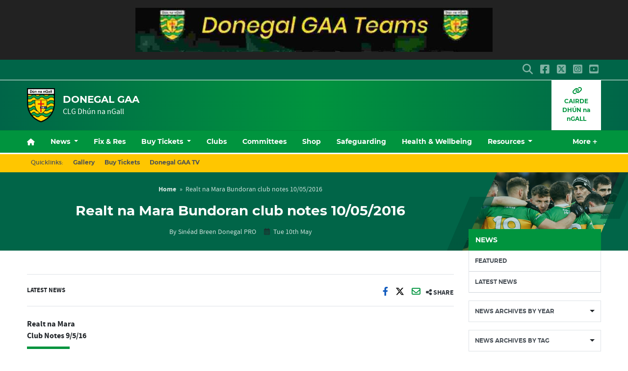

--- FILE ---
content_type: text/html; charset=UTF-8
request_url: https://donegalgaa.ie/2016/05/10/realt-na-mara-bundoran-club-notes-10052016/
body_size: 28010
content:
<!DOCTYPE html>
<html lang="en">
<head>
	<meta charset="utf-8">
	<meta http-equiv="x-ua-compatible" content="ie=edge">
    <meta name="viewport" content="width=device-width, initial-scale=1.0">
	<!-- <meta name="apple-itunes-app" content="app-id=385794720, app-argument=myURL"> -->

	<!-- Customise per County / Club -->
	<meta name="viewport" content="width=device-width, user-scalable=no" />
	<!-- Customise per County / Club -->

	
	
	<link rel="stylesheet" href="https://stackpath.bootstrapcdn.com/bootstrap/4.4.1/css/bootstrap.min.css" integrity="sha384-Vkoo8x4CGsO3+Hhxv8T/Q5PaXtkKtu6ug5TOeNV6gBiFeWPGFN9MuhOf23Q9Ifjh" crossorigin="anonymous">
	
	
	<link rel="stylesheet" href="https://cdn.jsdelivr.net/npm/motion-ui@1.2.3/dist/motion-ui.min.css" />

	<link rel="stylesheet" type="text/css" href="https://donegalgaa.b-cdn.net/wp-content/themes/county-green-white-amber/style.css">
	
	<meta name='robots' content='index, follow, max-image-preview:large, max-snippet:-1, max-video-preview:-1' />

	<!-- This site is optimized with the Yoast SEO plugin v26.8 - https://yoast.com/product/yoast-seo-wordpress/ -->
	<title>Realt na Mara Bundoran club notes 10/05/2016 | Donegal GAA</title>
	<link rel="canonical" href="https://donegalgaa.ie/2016/05/10/realt-na-mara-bundoran-club-notes-10052016/" />
	<meta property="og:locale" content="en_GB" />
	<meta property="og:type" content="article" />
	<meta property="og:title" content="Realt na Mara Bundoran club notes 10/05/2016 | Donegal GAA" />
	<meta property="og:description" content="Realt na Mara Club Notes 9/5/16 Bunotto Results There was no Jackpot winner this week. The winning numbers were 1  6  11  18  19. The 3 X € 50 winners" />
	<meta property="og:url" content="https://donegalgaa.ie/2016/05/10/realt-na-mara-bundoran-club-notes-10052016/" />
	<meta property="og:site_name" content="Donegal GAA" />
	<meta property="article:published_time" content="2016-05-10T00:00:00+00:00" />
	<meta property="article:modified_time" content="2024-03-22T00:20:58+00:00" />
	<meta name="author" content="Sinéad Breen Donegal PRO" />
	<meta name="twitter:card" content="summary_large_image" />
	<meta name="twitter:label1" content="Written by" />
	<meta name="twitter:data1" content="Sinéad Breen Donegal PRO" />
	<meta name="twitter:label2" content="Estimated reading time" />
	<meta name="twitter:data2" content="2 minutes" />
	<script type="application/ld+json" class="yoast-schema-graph">{"@context":"https://schema.org","@graph":[{"@type":"Article","@id":"https://donegalgaa.ie/2016/05/10/realt-na-mara-bundoran-club-notes-10052016/#article","isPartOf":{"@id":"https://donegalgaa.ie/2016/05/10/realt-na-mara-bundoran-club-notes-10052016/"},"author":{"name":"Sinéad Breen Donegal PRO","@id":"https://donegalgaa.ie/#/schema/person/0d79a02577d4092ae7840f7305ba54d2"},"headline":"Realt na Mara Bundoran club notes 10/05/2016","datePublished":"2016-05-10T00:00:00+00:00","dateModified":"2024-03-22T00:20:58+00:00","mainEntityOfPage":{"@id":"https://donegalgaa.ie/2016/05/10/realt-na-mara-bundoran-club-notes-10052016/"},"wordCount":314,"commentCount":0,"publisher":{"@id":"https://donegalgaa.ie/#organization"},"keywords":["Bundoran"],"articleSection":["Latest News"],"inLanguage":"en-GB"},{"@type":"WebPage","@id":"https://donegalgaa.ie/2016/05/10/realt-na-mara-bundoran-club-notes-10052016/","url":"https://donegalgaa.ie/2016/05/10/realt-na-mara-bundoran-club-notes-10052016/","name":"Realt na Mara Bundoran club notes 10/05/2016 | Donegal GAA","isPartOf":{"@id":"https://donegalgaa.ie/#website"},"datePublished":"2016-05-10T00:00:00+00:00","dateModified":"2024-03-22T00:20:58+00:00","breadcrumb":{"@id":"https://donegalgaa.ie/2016/05/10/realt-na-mara-bundoran-club-notes-10052016/#breadcrumb"},"inLanguage":"en-GB","potentialAction":[{"@type":"ReadAction","target":["https://donegalgaa.ie/2016/05/10/realt-na-mara-bundoran-club-notes-10052016/"]}]},{"@type":"BreadcrumbList","@id":"https://donegalgaa.ie/2016/05/10/realt-na-mara-bundoran-club-notes-10052016/#breadcrumb","itemListElement":[{"@type":"ListItem","position":1,"name":"Home","item":"https://donegalgaa.ie/"},{"@type":"ListItem","position":2,"name":"Realt na Mara Bundoran club notes 10/05/2016"}]},{"@type":"WebSite","@id":"https://donegalgaa.ie/#website","url":"https://donegalgaa.ie/","name":"Donegal GAA","description":"CLG Dhún na nGall","publisher":{"@id":"https://donegalgaa.ie/#organization"},"potentialAction":[{"@type":"SearchAction","target":{"@type":"EntryPoint","urlTemplate":"https://donegalgaa.ie/?s={search_term_string}"},"query-input":{"@type":"PropertyValueSpecification","valueRequired":true,"valueName":"search_term_string"}}],"inLanguage":"en-GB"},{"@type":"Organization","@id":"https://donegalgaa.ie/#organization","name":"Donegal GAA","url":"https://donegalgaa.ie/","logo":{"@type":"ImageObject","inLanguage":"en-GB","@id":"https://donegalgaa.ie/#/schema/logo/image/","url":"https://donegalgaa.b-cdn.net/wp-content/uploads/2024/03/donegal.png","contentUrl":"https://donegalgaa.b-cdn.net/wp-content/uploads/2024/03/donegal.png","width":605,"height":748,"caption":"Donegal GAA"},"image":{"@id":"https://donegalgaa.ie/#/schema/logo/image/"}},{"@type":"Person","@id":"https://donegalgaa.ie/#/schema/person/0d79a02577d4092ae7840f7305ba54d2","name":"Sinéad Breen Donegal PRO","image":{"@type":"ImageObject","inLanguage":"en-GB","@id":"https://donegalgaa.ie/#/schema/person/image/","url":"https://secure.gravatar.com/avatar/ccf1fde9047811acbbe4791eba833dd9de8354ba9c0afaafedb61787544da5e4?s=96&d=mm&r=g","contentUrl":"https://secure.gravatar.com/avatar/ccf1fde9047811acbbe4791eba833dd9de8354ba9c0afaafedb61787544da5e4?s=96&d=mm&r=g","caption":"Sinéad Breen Donegal PRO"},"url":"https://donegalgaa.ie/author/pro/"}]}</script>
	<!-- / Yoast SEO plugin. -->


<link rel='dns-prefetch' href='//www.google.com' />
<link rel='dns-prefetch' href='//cdnjs.cloudflare.com' />
<link rel='preconnect' href='https://donegalgaa.b-cdn.net' />
<link rel="alternate" title="oEmbed (JSON)" type="application/json+oembed" href="https://donegalgaa.ie/wp-json/oembed/1.0/embed?url=https%3A%2F%2Fdonegalgaa.ie%2F2016%2F05%2F10%2Frealt-na-mara-bundoran-club-notes-10052016%2F" />
<link rel="alternate" title="oEmbed (XML)" type="text/xml+oembed" href="https://donegalgaa.ie/wp-json/oembed/1.0/embed?url=https%3A%2F%2Fdonegalgaa.ie%2F2016%2F05%2F10%2Frealt-na-mara-bundoran-club-notes-10052016%2F&#038;format=xml" />
<link rel='stylesheet' id='sbi_styles-css' href='https://donegalgaa.ie/wp-content/plugins/instagram-feed/css/sbi-styles.min.css?ver=6.10.0'  media='all' />
<style id='wp-emoji-styles-inline-css' type='text/css'>

	img.wp-smiley, img.emoji {
		display: inline !important;
		border: none !important;
		box-shadow: none !important;
		height: 1em !important;
		width: 1em !important;
		margin: 0 0.07em !important;
		vertical-align: -0.1em !important;
		background: none !important;
		padding: 0 !important;
	}
/*# sourceURL=wp-emoji-styles-inline-css */
</style>
<link rel='stylesheet' id='wp-block-library-css' href='https://donegalgaa.b-cdn.net/wp-includes/css/dist/block-library/style.min.css?ver=1e62ad8e688058f061b54e7d3581d6c7'  media='all' />
<style id='wp-block-library-inline-css' type='text/css'>
/*wp_block_styles_on_demand_placeholder:697155f6e1f44*/
/*# sourceURL=wp-block-library-inline-css */
</style>
<style id='classic-theme-styles-inline-css' type='text/css'>
/*! This file is auto-generated */
.wp-block-button__link{color:#fff;background-color:#32373c;border-radius:9999px;box-shadow:none;text-decoration:none;padding:calc(.667em + 2px) calc(1.333em + 2px);font-size:1.125em}.wp-block-file__button{background:#32373c;color:#fff;text-decoration:none}
/*# sourceURL=/wp-includes/css/classic-themes.min.css */
</style>
<link rel='stylesheet' id='contact-form-7-css' href='https://donegalgaa.ie/wp-content/plugins/contact-form-7/includes/css/styles.css?ver=6.1.4'  media='all' />
<link rel='stylesheet' id='woocommerce-layout-css' href='https://donegalgaa.ie/wp-content/plugins/woocommerce/assets/css/woocommerce-layout.css?ver=10.4.3'  media='all' />
<link rel='stylesheet' id='woocommerce-smallscreen-css' href='https://donegalgaa.ie/wp-content/plugins/woocommerce/assets/css/woocommerce-smallscreen.css?ver=10.4.3'  media='only screen and (max-width: 768px)' />
<link rel='stylesheet' id='woocommerce-general-css' href='https://donegalgaa.ie/wp-content/plugins/woocommerce/assets/css/woocommerce.css?ver=10.4.3'  media='all' />
<style id='woocommerce-inline-inline-css' type='text/css'>
.woocommerce form .form-row .required { visibility: visible; }
/*# sourceURL=woocommerce-inline-inline-css */
</style>
<link rel='stylesheet' id='cmplz-general-css' href='https://donegalgaa.ie/wp-content/plugins/complianz-gdpr/assets/css/cookieblocker.min.css?ver=1766013327'  media='all' />
<link rel='stylesheet' id='woo-variation-swatches-css' href='https://donegalgaa.ie/wp-content/plugins/woo-variation-swatches/assets/css/frontend.min.css?ver=1762859721'  media='all' />
<style id='woo-variation-swatches-inline-css' type='text/css'>
:root {
--wvs-tick:url("data:image/svg+xml;utf8,%3Csvg filter='drop-shadow(0px 0px 2px rgb(0 0 0 / .8))' xmlns='http://www.w3.org/2000/svg'  viewBox='0 0 30 30'%3E%3Cpath fill='none' stroke='%23ffffff' stroke-linecap='round' stroke-linejoin='round' stroke-width='4' d='M4 16L11 23 27 7'/%3E%3C/svg%3E");

--wvs-cross:url("data:image/svg+xml;utf8,%3Csvg filter='drop-shadow(0px 0px 5px rgb(255 255 255 / .6))' xmlns='http://www.w3.org/2000/svg' width='72px' height='72px' viewBox='0 0 24 24'%3E%3Cpath fill='none' stroke='%23ff0000' stroke-linecap='round' stroke-width='0.6' d='M5 5L19 19M19 5L5 19'/%3E%3C/svg%3E");
--wvs-single-product-item-width:30px;
--wvs-single-product-item-height:30px;
--wvs-single-product-item-font-size:16px}
/*# sourceURL=woo-variation-swatches-inline-css */
</style>
<link rel='stylesheet' id='woocommerce-nyp-css' href='https://donegalgaa.ie/wp-content/plugins/woocommerce-name-your-price/assets/css/frontend/name-your-price.min.css?ver=3.7.0'  media='all' />
<link rel='stylesheet' id='cc-stylesheet-css' href='https://donegalgaa.b-cdn.net/wp-content/themes/county/dist/css/bundle.css?ver=3a6b967dd1'  media='all' />
<link rel='stylesheet' id='cc-stylesheet_ui-css' href='https://donegalgaa.b-cdn.net/wp-content/themes/county/dist/css/jquery-ui.css?ver=a79140f791'  media='all' />
<link rel='stylesheet' id='custom-fa-css' href='https://cdnjs.cloudflare.com/ajax/libs/font-awesome/6.4.2/css/all.min.css?ver=6.4.2'  media='all' />
<link rel='stylesheet' id='parent-style-css' href='https://donegalgaa.b-cdn.net/wp-content/themes/county/dist/css/bundle.css?ver=1e62ad8e688058f061b54e7d3581d6c7'  media='all' />
<link rel='stylesheet' id='child-style-css' href='https://donegalgaa.b-cdn.net/wp-content/themes/county-green-white-amber/dist/css/bundle.css?ver=1e62ad8e688058f061b54e7d3581d6c7'  media='all' />
<script  src="https://donegalgaa.b-cdn.net/wp-includes/js/jquery/jquery.min.js?ver=3.7.1" id="jquery-core-js"></script>
<script  src="https://donegalgaa.b-cdn.net/wp-includes/js/jquery/jquery-migrate.min.js?ver=3.4.1" id="jquery-migrate-js"></script>
<script  src="https://donegalgaa.ie/wp-content/plugins/recaptcha-woo/js/rcfwc.js?ver=1.0" id="rcfwc-js-js" defer="defer" data-wp-strategy="defer"></script>
<script  src="https://www.google.com/recaptcha/api.js?hl=en_GB" id="recaptcha-js" defer="defer" data-wp-strategy="defer"></script>
<script  src="https://donegalgaa.ie/wp-content/plugins/woocommerce/assets/js/jquery-blockui/jquery.blockUI.min.js?ver=2.7.0-wc.10.4.3" id="wc-jquery-blockui-js" data-wp-strategy="defer"></script>
<script type="text/javascript" id="wc-add-to-cart-js-extra">
/* <![CDATA[ */
var wc_add_to_cart_params = {"ajax_url":"/wp-admin/admin-ajax.php","wc_ajax_url":"/?wc-ajax=%%endpoint%%","i18n_view_cart":"View basket","cart_url":"https://donegalgaa.ie/checkout/","is_cart":"","cart_redirect_after_add":"no"};
//# sourceURL=wc-add-to-cart-js-extra
/* ]]> */
</script>
<script  src="https://donegalgaa.ie/wp-content/plugins/woocommerce/assets/js/frontend/add-to-cart.min.js?ver=10.4.3" id="wc-add-to-cart-js" defer="defer" data-wp-strategy="defer"></script>
<script  src="https://donegalgaa.ie/wp-content/plugins/woocommerce/assets/js/js-cookie/js.cookie.min.js?ver=2.1.4-wc.10.4.3" id="wc-js-cookie-js" defer="defer" data-wp-strategy="defer"></script>
<script type="text/javascript" id="woocommerce-js-extra">
/* <![CDATA[ */
var woocommerce_params = {"ajax_url":"/wp-admin/admin-ajax.php","wc_ajax_url":"/?wc-ajax=%%endpoint%%","i18n_password_show":"Show password","i18n_password_hide":"Hide password"};
//# sourceURL=woocommerce-js-extra
/* ]]> */
</script>
<script  src="https://donegalgaa.ie/wp-content/plugins/woocommerce/assets/js/frontend/woocommerce.min.js?ver=10.4.3" id="woocommerce-js" defer="defer" data-wp-strategy="defer"></script>
<link rel="https://api.w.org/" href="https://donegalgaa.ie/wp-json/" /><link rel="alternate" title="JSON" type="application/json" href="https://donegalgaa.ie/wp-json/wp/v2/posts/13287" /><link rel="EditURI" type="application/rsd+xml" title="RSD" href="https://donegalgaa.ie/xmlrpc.php?rsd" />
<meta name="tec-api-version" content="v1"><meta name="tec-api-origin" content="https://donegalgaa.ie"><link rel="alternate" href="https://donegalgaa.ie/wp-json/tribe/events/v1/" />			<style>.cmplz-hidden {
					display: none !important;
				}</style>
<!-- <style type="text/css">

.top-header, footer.contentinfo  {
    background: <php echo get_theme_mod('secondary_color');?> !important;
}

.section-nav li.current_page_item a {
    color: <php echo get_theme_mod('secondary_color');?>;
    text-decoration: underline;
}
</style> -->

	<noscript><style>.woocommerce-product-gallery{ opacity: 1 !important; }</style></noscript>
	<link rel="icon" href="https://donegalgaa.b-cdn.net/wp-content/uploads/2024/03/cropped-donegal-32x32.png" sizes="32x32" />
<link rel="icon" href="https://donegalgaa.b-cdn.net/wp-content/uploads/2024/03/cropped-donegal-192x192.png" sizes="192x192" />
<link rel="apple-touch-icon" href="https://donegalgaa.b-cdn.net/wp-content/uploads/2024/03/cropped-donegal-180x180.png" />
<meta name="msapplication-TileImage" content="https://donegalgaa.b-cdn.net/wp-content/uploads/2024/03/cropped-donegal-270x270.png" />
	
	
	<script>
		jQuery(function ($) {
			
			$(document).ready(function(){
			    $(this).scrollTop(0);
			});
			
			$("#nav-toggle, .page-template-fixtures_res_homepage #fixtures-tab, .page-template-fixtures_res_homepage #results-tab, .page-template-fixtures_res_homepage #tables-tab").click(function(){
				jQuery('html,body').animate({scrollTop:0},500);
			});
			
			$(document).ready(function(){
					$(".social-feeds").show();
			});

		});


	</script>
		
					<script async src="https://platform.twitter.com/widgets.js" charset="utf-8" data-lazy="true"></script>
				
</head>

<body data-rsssl=1 class="wp-singular post-template-default single single-post postid-13287 single-format-standard wp-custom-logo wp-theme-county wp-child-theme-county-green-white-amber theme-county woocommerce-no-js tribe-no-js woo-variation-swatches wvs-behavior-blur wvs-theme-county-green-white-amber wvs-show-label wvs-tooltip">
	
	  	<div id="fb-root"></div>
  	<script async defer crossorigin="anonymous" src="https://connect.facebook.net/en_GB/sdk.js#xfbml=1&version=v12.0&autoLogAppEvents=1" nonce="xtO4jAFT"></script>
	  
	
	<div class="d-none d-md-block">
		 <!-- Get the leaderboard advert block -->
		 
		 	<section class="leaderboard">
    <div class="container">
        <div class="row">
            <div class="col-12 mx-auto py-3">

                <div class="leaderboard-advert splide">
                    <div class="splide__track">
                        <div class="splide__list">	   
                            <!-- the loop -->
                                                            <div class="carousel-cell splide__slide">

																																			<a href="https://member.clubspot.app/club/donegalgaa/fundraisers" title="Donegal GAA 50/50" target="_blank">
																							
																					
																																			<img class="image-class" src="https://donegalgaa.b-cdn.net/wp-content/uploads/2024/05/Screenshot_20240504_190305_WhatsApp-728x90.jpg" alt="Donegal GAA 50/50" />
																	
																																			</a>
																	
                                </div>
                                                        <!-- end of the loop -->
                        </div>
                    </div>
                </div>
                    
            </div>
        </div>
    </div>
 </section>
 
		
	</div>

	<!-- .top-header-nav -->
	<nav class="top-header d-none d-lg-block py-md-1">

		<div class="container">
			<div class="row d-flex align-content-center">
				
								
				<ul class="social-links mb-0 ml-auto d-flex">
					<li class="align-self-center">
						<a data-toggle="collapse" href="#collapseHeaderSearch" role="button" aria-expanded="false" aria-controls="collapseHeaderSearch">
							<i class="fas fa-search" aria-hidden="true"></i>
							  <span class="sr-only">Search</span>
						</a>
					</li>
					    <li class="align-self-center">
        <a href="https://www.facebook.com/officialdonegalgaa/" title="Follow us on Facebook">
            <i class="fab fa-facebook-square"></i>
        </a>
    </li>

    <li class="align-self-center">
        <a href="https://twitter.com/officialdonegal" title="Follow us on X">
            <i class="fa-brands fa-square-x-twitter"></i>
        </a>
    </li>

    <li class="align-self-center">
        <a href="https://www.instagram.com/officialdonegalgaa/" title="Follow us on Instagram">
            <i class="fab fa-instagram-square"></i>
        </a>
    </li>

    <li class="align-self-center">
        <a href="https://www.youtube.com/channel/UCKpkaeSbd_P8_qxtzTW0kfg?view_as=subscriber" title="Follow us on YouTube">
            <i class="fab fa-youtube-square"></i>
        </a>
    </li>




 
				</ul>

			</div>
		</div>
	</nav><!-- /.top-header-nav -->

	<!-- #collapseHeaderSearch -->
	<div class="d-none d-lg-block">
		<div class="collapse row" id="collapseHeaderSearch">
			<div class="container">
				<div class="col-12 offset-0 col-md-8 offset-md-2 col-lg-6 offset-lg-3 py-2">
					<form method="get" action="https://donegalgaa.ie/">

    <div class="input-group input-group-md mb-0 mb-md-2">
        <input 
            type="text" 
            id="search-field" 
            class="form-control" 
            name="s"
            placeholder="Looking for Something?"
            aria-label="Search for:"
        />
        <div class="input-group-append">
            <button 
                class="btn btn-primary btn-sm" 
                type="submit" 
                aria-label="Search"
            >
                <i class="fas fa-search" aria-hidden="true"></i>
            </button>
        </div>
    </div>

</form>				</div>
			</div>
		</div><!-- /#collapseHeaderSearch -->
	</div>

	<!-- .navbar -->
	<nav class="navbar navbar-expand-lg navbar-dark bg-dark d-flex justify-content-center justify-content-lg-between align-items-center logo-tagline sticky-top border-top isSticky">
		<div class="container">
			
				<div class="d-none d-md-flex align-self-center pr-3 py-2 py-md-0 py-lg-3">

					
						<a class="navbar-brand" href="https://donegalgaa.ie">
							<img src="https://donegalgaa.b-cdn.net/wp-content/uploads/2024/03/donegal.png" alt="Donegal GAA">
						</a>

						
				</div><!-- /.d-flex  -->			
				
				<!-- Mobile .title -->	
				<div class="d-flex d-lg-none mr-auto flex-fill align-self-center">
					
					<a class="mr-auto ml-md-auto align-self-center order-md-2 order-1 d-block d-lg-none pr-0 pr-md-3" data-toggle="collapse" data-target="#mobileSearch" aria-controls="mobileSearch" aria-expanded="false" aria-label="Toggle Navigation">
						<i class="fas fa-search"></i>
					</a>

					<div class="d-flex d-md-none align-self-center pr-3 order-md-1 order-2">

						
							<a class="navbar-brand" href="https://donegalgaa.ie">
								<img src="https://donegalgaa.b-cdn.net/wp-content/uploads/2024/03/donegal.png" alt="Donegal GAA">
							</a>

							
					</div><!-- /.d-flex  -->	

					<a href="https://donegalgaa.ie" class="title d-none d-md-block align-self-center flex-grow-1">
						Donegal GAA					</a>
					
    
						<p class="mb-0 d-none d-md-none">
														
								CLG Dhún na nGall							
													</p>
    

					<a href="#top" id="nav-toggle" class="ml-auto align-self-center d-block d-lg-none order-3" data-toggle="collapse" data-target="#mobileNavBar" aria-controls="mobileNavBar" aria-expanded="false" aria-label="Toggle Navigation" style="width:20px;">
						<span></span>
					</a>
					
				</div><!-- /.title -->	
				
				<!-- main nav -->
				<div class="d-none d-lg-block mr-auto align-self-center">
					
					<h1 class="d-none d-lg-block mb-0">
						Donegal GAA					</h1>
					
					
				    <p class="mb-0">
												
							CLG Dhún na nGall						
											</p>
					
				</div><!-- /main nav -->
				
				
				<!-- DONATE HEADER BUTTON -->
				
				
																
				
				<!-- SHOP HEADER BUTTON -->
				
								
				
				
				<!-- CAIRDE HEADER BUTTON -->
				
				
								        <div>
				            <a class="cairde_btn d-none d-lg-table-cell align-self-center" href="https://donegalgaa.ie/cairde-dhun-na-ngall/" title="Join Donegal GAA Now">
				                <i class="fas fa-link d-block"></i>
				                CAIRDE DHÚN na nGALL				            </a>
				        </div>
				    								
				
				
				<!-- DRAW HEADER BUTTON -->
				
								
				
				
				
				
				
				
		</div>
  </nav>
  
	
	
				
			<header class="main-navigation-menu d-none d-md-none d-lg-block sticky-top border-top">
				<div class="container">
					<nav aria-label="Donegal GAA" class="main-navigation">
						<div class="sticky-item">
							
								<a class="navbar-brand" href="https://donegalgaa.ie">
									<img src="https://donegalgaa.b-cdn.net/wp-content/uploads/2024/03/donegal.png" alt="Donegal GAA">
								</a>

													</div>
						<div class="main-nav">
							<ul class="align-items-center">
														<li class="nav-item home" data-index="0">
							<a href="https://donegalgaa.ie" title="Home" class="nav-link home">
								<i class="fas fa-home d-none d-md-block"></i><span class="d-block d-md-none">Home</span>
							</a>
						</li>
						
						
						<li class="nav-item dropdown"
						    data-index="1">

						  						    <!-- Dropdown version -->
						    <a class="nav-link dropdown-toggle"
						       href="https://donegalgaa.ie/news"
						       id="newsnavbarDropdown"
						       role="button"
						       data-toggle="dropdown"
						       aria-haspopup="true"
						       aria-expanded="false">
						      News
						    </a>

						    <ul class="dropdown-menu" aria-labelledby="newsnavbarDropdown">
						      <!-- All News -->
						      <li data-index="2" >
						        <a href="https://donegalgaa.ie/news" class="dropdown-item font-weight-bold">All News</a>
						      </li>

						      <!-- Featured -->
						      <li data-index="3" >
						        <a href="https://donegalgaa.ie/category/featured/" class="dropdown-item">Featured</a>
						      </li>

						      						        <li data-index="4" >
						          <a href="https://donegalgaa.ie/category/latest-news/" class="dropdown-item">
						            Latest News						          </a>
						        </li>
						      						    </ul>

						  
						</li>
						
					
													
							
														    <li class="nav-item " data-index="5">
							        <a href="https://donegalgaa.ie/fixtures-results/" title="Fix &amp; Res" class="nav-link">Fix &amp; Res</a>
							    </li>
							    							
							
												
						
												    
						    						        <li class="nav-item dropdown  core-tickets-link" data-index="6">
						            <a
						                href="https://donegalgaa.ie/tickets/"
						                title="Buy Tickets"
						                class="nav-link dropdown-toggle"
						                id="ticketsNavbarDropdown"
						                role="button"
						                data-bs-toggle="dropdown"
						                aria-expanded="false"
						            >
						                Buy Tickets
						            </a>
						            <ul class="dropdown-menu" aria-labelledby="ticketsNavbarDropdown">
						                <li data-index="7">
						                    <a class="dropdown-item" href="https://donegalgaa.ie/tickets/">All Tickets</a>
						                </li>
						                						                    <li data-index="8">
						                        <a class="dropdown-item" href="https://donegalgaa.ie/tickets/#intercounty">Inter-county</a>
						                    </li>
						                						                						                    <li data-index="9">
						                        <a class="dropdown-item" href="https://donegalgaa.ie/tickets/#club">Club</a>
						                    </li>
						                						                						                    <li data-index="10">
						                        <a class="dropdown-item" href="https://donegalgaa.ie/tickets/#streaming">Streaming</a>
						                    </li>
						                						            </ul>
						        </li>
						    												
						
					
												
						<li itemscope="itemscope" itemtype="https://www.schema.org/SiteNavigationElement" class="menu-item menu-item-type-clubs menu-item-object-cpt-archive menu-item-44726 nav-item" data-index="11"><a title="Clubs" href="https://donegalgaa.ie/clubs/" class="nav-link">Clubs</a></li>
<li itemscope="itemscope" itemtype="https://www.schema.org/SiteNavigationElement" class="menu-item menu-item-type-committees menu-item-object-cpt-archive menu-item-44727 nav-item" data-index="12"><a title="Committees" href="https://donegalgaa.ie/committees/" class="nav-link">Committees</a></li>
<li itemscope="itemscope" itemtype="https://www.schema.org/SiteNavigationElement" class="menu-item menu-item-type-custom menu-item-object-custom menu-item-59754 nav-item" data-index="13"><a title="Shop" href="https://www.oneills.com/shop-by-team/gaa-county/donegal-gaa.html?utm_source=gaa_website&#038;utm_medium=referral&#038;utm_campaign=donegalgaa&#038;utm_content=nav_ad" class="nav-link">Shop</a></li>
						
												
						
												    <li class="nav-item  core-safeguarding-link" data-index="14">
						        <a href="https://donegalgaa.ie/safeguarding/" title="Safeguarding" class="nav-link">Safeguarding</a>
						    </li>
												
					
												    <li class="nav-item  core-health-link" data-index="15">
						        <a href="https://donegalgaa.ie/health-wellbeing/" title="Health &amp; Wellbeing" class="nav-link">Health &amp; Wellbeing</a>
						    </li>
						
						
											
						
							<li data-index="16" class="nav-item dropdown">
								<a class="nav-link dropdown-toggle" href="https://donegalgaa.ie/resources" id="downloadnavbarDropdown" role="button" aria-haspopup="true" aria-expanded="false">
									Resources
								</a>
								<ul class="dropdown-menu custom-scroll" aria-labelledby="downloadnavbarDropdown">
								  <li data-index="17">
								    <a href="https://donegalgaa.ie/resources/" class="nav-link">All Resources</a>
								  </li>

								  								      <li data-index="18">
								        <a href="https://donegalgaa.ie/resources-category/club-games-resources/" class="nav-link">
								          Club Games Resources								        </a>
								      </li>
								    								      <li data-index="19">
								        <a href="https://donegalgaa.ie/resources-category/gaa-code-of-behaviour-underage/" class="nav-link">
								          GAA Code of Behaviour Underage								        </a>
								      </li>
								    								      <li data-index="20">
								        <a href="https://donegalgaa.ie/resources-category/garda-vetting/" class="nav-link">
								          Garda Vetting								        </a>
								      </li>
								    								      <li data-index="21">
								        <a href="https://donegalgaa.ie/resources-category/safeguarding-downloads/" class="nav-link">
								          Safeguarding Downloads								        </a>
								      </li>
								    								      <li data-index="22">
								        <a href="https://donegalgaa.ie/resources-category/safeguarding-presentations/" class="nav-link">
								          Safeguarding Presentations								        </a>
								      </li>
								    								</ul>
								

							</li>

												
											
						<li data-index="23" class="nav-item">
							<a class="nav-link" href="https://donegalgaa.ie/contact">Contact</a>
						</li>							</ul>
						</div>
						<div class="nav__more-item" style="display: none;">
							<a href="#secondary-nav" role="button" aria-haspopup="true" aria-expanded="false">
								<span class="visually-hidden">More</span>
								<span aria-hidden="true">More</span>
							</a>
						</div>
					</nav>
					<div class="secondary-nav dropleft" style="display: none;">
						<ul class="secondary-nav__list">
													<li class="nav-item home" data-index="0">
							<a href="https://donegalgaa.ie" title="Home" class="nav-link home">
								<i class="fas fa-home d-none d-md-block"></i><span class="d-block d-md-none">Home</span>
							</a>
						</li>
						
						
						<li class="nav-item dropdown"
						    data-index="24">

						  						    <!-- Dropdown version -->
						    <a class="nav-link dropdown-toggle"
						       href="https://donegalgaa.ie/news"
						       id="newsnavbarDropdown"
						       role="button"
						       data-toggle="dropdown"
						       aria-haspopup="true"
						       aria-expanded="false">
						      News
						    </a>

						    <ul class="dropdown-menu" aria-labelledby="newsnavbarDropdown">
						      <!-- All News -->
						      <li data-index="25" >
						        <a href="https://donegalgaa.ie/news" class="dropdown-item font-weight-bold">All News</a>
						      </li>

						      <!-- Featured -->
						      <li data-index="26" >
						        <a href="https://donegalgaa.ie/category/featured/" class="dropdown-item">Featured</a>
						      </li>

						      						        <li data-index="27" >
						          <a href="https://donegalgaa.ie/category/latest-news/" class="dropdown-item">
						            Latest News						          </a>
						        </li>
						      						    </ul>

						  
						</li>
						
					
													
							
														    <li class="nav-item " data-index="28">
							        <a href="https://donegalgaa.ie/fixtures-results/" title="Fix &amp; Res" class="nav-link">Fix &amp; Res</a>
							    </li>
							    							
							
												
						
												    
						    						        <li class="nav-item dropdown  core-tickets-link" data-index="29">
						            <a
						                href="https://donegalgaa.ie/tickets/"
						                title="Buy Tickets"
						                class="nav-link dropdown-toggle"
						                id="ticketsNavbarDropdown"
						                role="button"
						                data-bs-toggle="dropdown"
						                aria-expanded="false"
						            >
						                Buy Tickets
						            </a>
						            <ul class="dropdown-menu" aria-labelledby="ticketsNavbarDropdown">
						                <li data-index="30">
						                    <a class="dropdown-item" href="https://donegalgaa.ie/tickets/">All Tickets</a>
						                </li>
						                						                    <li data-index="31">
						                        <a class="dropdown-item" href="https://donegalgaa.ie/tickets/#intercounty">Inter-county</a>
						                    </li>
						                						                						                    <li data-index="32">
						                        <a class="dropdown-item" href="https://donegalgaa.ie/tickets/#club">Club</a>
						                    </li>
						                						                						                    <li data-index="33">
						                        <a class="dropdown-item" href="https://donegalgaa.ie/tickets/#streaming">Streaming</a>
						                    </li>
						                						            </ul>
						        </li>
						    												
						
					
												
						<li itemscope="itemscope" itemtype="https://www.schema.org/SiteNavigationElement" class="menu-item menu-item-type-clubs menu-item-object-cpt-archive menu-item-44726 nav-item" data-index="34"><a title="Clubs" href="https://donegalgaa.ie/clubs/" class="nav-link">Clubs</a></li>
<li itemscope="itemscope" itemtype="https://www.schema.org/SiteNavigationElement" class="menu-item menu-item-type-committees menu-item-object-cpt-archive menu-item-44727 nav-item" data-index="35"><a title="Committees" href="https://donegalgaa.ie/committees/" class="nav-link">Committees</a></li>
<li itemscope="itemscope" itemtype="https://www.schema.org/SiteNavigationElement" class="menu-item menu-item-type-custom menu-item-object-custom menu-item-59754 nav-item" data-index="36"><a title="Shop" href="https://www.oneills.com/shop-by-team/gaa-county/donegal-gaa.html?utm_source=gaa_website&#038;utm_medium=referral&#038;utm_campaign=donegalgaa&#038;utm_content=nav_ad" class="nav-link">Shop</a></li>
						
												
						
												    <li class="nav-item  core-safeguarding-link" data-index="37">
						        <a href="https://donegalgaa.ie/safeguarding/" title="Safeguarding" class="nav-link">Safeguarding</a>
						    </li>
												
					
												    <li class="nav-item  core-health-link" data-index="38">
						        <a href="https://donegalgaa.ie/health-wellbeing/" title="Health &amp; Wellbeing" class="nav-link">Health &amp; Wellbeing</a>
						    </li>
						
						
											
						
							<li data-index="39" class="nav-item dropdown">
								<a class="nav-link dropdown-toggle" href="https://donegalgaa.ie/resources" id="downloadnavbarDropdown" role="button" aria-haspopup="true" aria-expanded="false">
									Resources
								</a>
								<ul class="dropdown-menu custom-scroll" aria-labelledby="downloadnavbarDropdown">
								  <li data-index="40">
								    <a href="https://donegalgaa.ie/resources/" class="nav-link">All Resources</a>
								  </li>

								  								      <li data-index="41">
								        <a href="https://donegalgaa.ie/resources-category/club-games-resources/" class="nav-link">
								          Club Games Resources								        </a>
								      </li>
								    								      <li data-index="42">
								        <a href="https://donegalgaa.ie/resources-category/gaa-code-of-behaviour-underage/" class="nav-link">
								          GAA Code of Behaviour Underage								        </a>
								      </li>
								    								      <li data-index="43">
								        <a href="https://donegalgaa.ie/resources-category/garda-vetting/" class="nav-link">
								          Garda Vetting								        </a>
								      </li>
								    								      <li data-index="44">
								        <a href="https://donegalgaa.ie/resources-category/safeguarding-downloads/" class="nav-link">
								          Safeguarding Downloads								        </a>
								      </li>
								    								      <li data-index="45">
								        <a href="https://donegalgaa.ie/resources-category/safeguarding-presentations/" class="nav-link">
								          Safeguarding Presentations								        </a>
								      </li>
								    								</ul>
								

							</li>

												
											
						<li data-index="46" class="nav-item">
							<a class="nav-link" href="https://donegalgaa.ie/contact">Contact</a>
						</li>						</ul>
					</div> 
				</div>
			</header>

		
	
	<div class="mob-links text-center d-lg-none border-bottom">
		<div class="row no-gutters align-items-center">
							<div class="col border-right border-gray">
					<a class="btn btn-primary btn-block" href="https://donegalgaa.ie/fixtures-results/">Fix &amp; Res</a>
				</div>
						<div class="col border-right border-gray">
				<a class="btn btn-primary btn-block" href="https://donegalgaa.ie/news/"><span class="d-none d-md-inline-block">Latest</span> News</a>
			</div>
			
			
			
						
			
				
			
			
														
												
											
			
			
			
			
			
			
			
			
						
							
												<div class="col-2 border-right border-gray">
									<a class="btn btn-primary btn-block btn-cairde" href="https://donegalgaa.ie/cairde-dhun-na-ngall/" title="Join Donegal GAA Now">Join<span class="d-none d-md-inline-block ml-2"> Now</span></a>
								</div>
				    								
				
		</div>
	</div>

	<nav class="mobile-quicklinks d-block d-lg-none">
			
		<div id="secondary-nav">
			<ul class="quicklinks align-content-center">
				<li class="p-2 font-weight-normal">Quicklinks: </li>
				
									<li class="nav-item">
						<a class="nav-link" href="https://donegalgaa.ie/gallery">Gallery</a>
					</li>
												
									<li id="menu-item-66789" class="menu-item menu-item-type-custom menu-item-object-custom menu-item-66789 nav-item"><a href="https://embed.futureticketing.ie/c/donegal-gaa/" class="nav-link">Buy Tickets</a></li>
<li id="menu-item-66793" class="menu-item menu-item-type-custom menu-item-object-custom menu-item-66793 nav-item"><a href="https://page.inplayer.com/donegalgaa/" class="nav-link">Donegal GAA TV</a></li>
								
				
			</ul>
		</div>
	
	</nav>
	
	<div class="mobile-dropdown d-lg-none collapse" id="mobileNavBar" >
		
		<div class="collapse" id="mobileSearch">
			<div class="col-12 px-0">
				<form method="get" action="https://donegalgaa.ie/">

    <div class="input-group input-group-md mb-0 mb-md-2">
        <input 
            type="text" 
            id="search-field" 
            class="form-control" 
            name="s"
            placeholder="Looking for Something?"
            aria-label="Search for:"
        />
        <div class="input-group-append">
            <button 
                class="btn btn-primary btn-sm" 
                type="submit" 
                aria-label="Search"
            >
                <i class="fas fa-search" aria-hidden="true"></i>
            </button>
        </div>
    </div>

</form>			</div>
		</div><!-- /#collapseHeaderSearch -->
		
		
		
				<section class="header-btns pt-4 mb-2 mb-md-4">
		    <div class="container">
		        <div class="row">
		            <div class="col-12 offset-0 col-lg-8 offset-lg-2">
		                <div class="row justify-content-center">
		                    		                        <div class="col-6 col-md-auto mb-3 mb-md-0">
		                            <a href="https://donegalgaa.ie/tickets/"
		                               class="btn btn-outline-primary rounded-pill w-100 text-uppercase"
		                               title="Buy Tickets">
		                                		                                    <i class="fas fa-ticket-alt mr-2 d-none d-md-inline-block"></i>
		                                		                                Buy Tickets		                            </a>
		                        </div>
		                    		                        <div class="col-6 col-md-auto mb-3 mb-md-0">
		                            <a href="https://donegalgaa.ie/cairde-dhun-na-ngall/"
		                               class="btn btn-outline-primary rounded-pill w-100 text-uppercase"
		                               title="CAIRDE DHÚN na nGALL">
		                                		                                CAIRDE DHÚN na nGALL		                            </a>
		                        </div>
		                    		                </div>
		            </div>
		        </div>
		    </div>
		</section>
				
		
		
		<div class="accordion" id="accordionMainMobileNav">

	<!-- <div class="col-12 px-0">
		<form method="get" action="https://donegalgaa.ie/">

    <div class="input-group input-group-md mb-0 mb-md-2">
        <input 
            type="text" 
            id="search-field" 
            class="form-control" 
            name="s"
            placeholder="Looking for Something?"
            aria-label="Search for:"
        />
        <div class="input-group-append">
            <button 
                class="btn btn-primary btn-sm" 
                type="submit" 
                aria-label="Search"
            >
                <i class="fas fa-search" aria-hidden="true"></i>
            </button>
        </div>
    </div>

</form>	</div> -->
	<div class="mobile_container">
		<ul class="mobile-nav-dd expandible pl-0 mobile-main-nav mb-0 border-bottom">
			<li id="home">
				<a href="https://donegalgaa.ie" class="btn btn-link btn-block text-left">
					Home
				</a>
			</li>
			

			
			  <!-- Heading / toggle -->
			  <li>
			    <a class="nav-link py-2 d-flex justify-content-between align-items-center"
				   id="headingNews"
			       data-toggle="collapse"
			       href="#collapseNews"
			       role="button"
			       aria-expanded="false"
			       aria-controls="collapseNews">
			      News
			      
			    </a>
			  </li>

			  <!-- Collapsed content -->
			  <div id="collapseNews" class="collapse" aria-labelledby="headingNews" data-parent="#accordionMainMobileNav">
			    <ul class="child pl-0 mb-0 border-grey bg-grey">
			      <li class="border-top border-grey">
			        <a href="https://donegalgaa.ie/news" class="nav-link py-2 d-block">All</a>
			      </li>
			      <li>
			        <a href="https://donegalgaa.ie/category/featured" class="nav-link py-2 d-block">Featured</a>
			      </li>

			      			          <li>
			            <a href="https://donegalgaa.ie/category/latest-news/" class="nav-link py-2 d-block">
			              Latest News			            </a>
			          </li>
			        			    </ul>
			  </div>

						
		
			
			    			        <li id="headingFixRes" class="border-grey">
			            <a href="https://donegalgaa.ie/fixtures-results" class="btn btn-link btn-block text-left">
			                Fix &amp; Res
			            </a>
			        </li>
			        
						
			
			
						    
			    			        <li id="headingTickets" class="border-grey core-tickets-link">
			            <a href="#collapseTickets" class="btn btn-link btn-block text-left"
			               data-toggle="collapse" data-target="#collapseTickets"
			               aria-expanded="false" aria-controls="collapseTickets">
			                Buy Tickets
			            </a>
			        </li>

			        <div id="collapseTickets" class="collapse" aria-labelledby="headingTickets" data-parent="#accordionMainMobileNav">
			            <ul class="child pl-0 mb-0 border-grey bg-grey">
			                <!-- Parent link -->
			                <li class="border-top border-grey">
			                    <a href="https://donegalgaa.ie/tickets/" class="nav-link py-2 d-block font-weight-bold">
			                        All Tickets
			                    </a>
			                </li>

			                			                    <li class="border-top border-grey">
			                        <a href="https://donegalgaa.ie/tickets/#intercounty" class="nav-link py-2 d-block">Inter-county</a>
			                    </li>
			                
			                			                    <li class="border-top border-grey">
			                        <a href="https://donegalgaa.ie/tickets/#club" class="nav-link py-2 d-block">Club</a>
			                    </li>
			                
			                			                    <li class="border-top border-grey">
			                        <a href="https://donegalgaa.ie/tickets/#streaming" class="nav-link py-2 d-block">Streaming</a>
			                    </li>
			                			            </ul>
			        </div>
			    						
			
			
			
							
					<li class="menu-item menu-item-type-clubs menu-item-object-cpt-archive menu-item-44726 nav-item"><a href="https://donegalgaa.ie/clubs/" class="nav-link">Clubs</a></li>
<li class="menu-item menu-item-type-committees menu-item-object-cpt-archive menu-item-44727 nav-item"><a href="https://donegalgaa.ie/committees/" class="nav-link">Committees</a></li>
<li class="menu-item menu-item-type-custom menu-item-object-custom menu-item-59754 nav-item"><a href="https://www.oneills.com/shop-by-team/gaa-county/donegal-gaa.html?utm_source=gaa_website&#038;utm_medium=referral&#038;utm_campaign=donegalgaa&#038;utm_content=nav_ad" class="nav-link">Shop</a></li>
				
						
						    <li class="border-grey core-safeguarding-link">
			        <a href="https://donegalgaa.ie/safeguarding/" title="Safeguarding" class="nav-link">Safeguarding</a>
			    </li>
						
		
						    <li class="border-grey core-health-link">
			        <a href="https://donegalgaa.ie/health-wellbeing/" title="Health &amp; Wellbeing" class="nav-link">Health &amp; Wellbeing</a>
			    </li>
					
				
						
				<li id="headingDownloads" class="border-grey">
					<a href="#collapseDownloads" class="btn btn-link btn-block text-left collapsed" data-toggle="collapse" data-target="#collapseDownloads" aria-expanded="false" aria-controls="collapseDownloads">
						Resources
					</a>
				</li>
				<div id="collapseDownloads" class="collapse" aria-labelledby="headingDownloads" data-parent="#accordionMainMobileNav">
					<ul class="child pl-0 mb-0 border-bottom border-grey bg-grey">
						<li>
							<a href="https://donegalgaa.ie/resources" class="nav-link py-2 d-block">All Resources</a>
						</li>

														<li>
									<a href="https://donegalgaa.ie/resources/#club-games-resources" class="nav-link py-2 d-block">
										Club Games Resources									</a>
								
								</li>
																					<li>
									<a href="https://donegalgaa.ie/resources/#gaa-code-of-behaviour-underage" class="nav-link py-2 d-block">
										GAA Code of Behaviour Underage									</a>
								
								</li>
																					<li>
									<a href="https://donegalgaa.ie/resources/#garda-vetting" class="nav-link py-2 d-block">
										Garda Vetting									</a>
								
								</li>
																					<li>
									<a href="https://donegalgaa.ie/resources/#safeguarding-downloads" class="nav-link py-2 d-block">
										Safeguarding Downloads									</a>
								
								</li>
																					<li>
									<a href="https://donegalgaa.ie/resources/#safeguarding-presentations" class="nav-link py-2 d-block">
										Safeguarding Presentations									</a>
								
								</li>
													
						

					</ul>
				</div>
			
						
					

			<li id="headingContact" class="border-grey">
				<a href="https://donegalgaa.ie/contact" class="btn btn-link btn-block text-left">
					Contact
				</a>
			</li>

		
		
		</ul>
	</div>
	
</div>
		<div class="d-flex">
			<ul class="social-links mb-0 mx-auto list-inline d-flex mr-0">
								<li class="align-self-center ml-3" style="color:black;font-size: 1rem;">Follow us:</li>
								

            <li class="align-self-center">
            <a href="https://www.facebook.com/officialdonegalgaa/"
               title="Follow us on Facebook"
               target="_blank"
               class="facebook">
                <i class="fab fa-facebook-square"></i>
            </a>
        </li>
            <li class="align-self-center">
            <a href="https://twitter.com/officialdonegal"
               title="Follow us on X"
               target="_blank"
               class="twitter">
                <i class="fa-brands fa-square-x-twitter"></i>
            </a>
        </li>
            <li class="align-self-center">
            <a href="https://www.instagram.com/officialdonegalgaa/"
               title="Follow us on Instagram"
               target="_blank"
               class="instagram">
                <i class="fab fa-instagram-square"></i>
            </a>
        </li>
            <li class="align-self-center">
            <a href="https://www.youtube.com/channel/UCKpkaeSbd_P8_qxtzTW0kfg?view_as=subscriber"
               title="Follow us on YouTube"
               target="_blank"
               class="youtube">
                <i class="fab fa-youtube-square"></i>
            </a>
        </li>
    
 
			</ul>
		</div>
		
	</div> <!-- /.mobile dropdown -->

	<nav id="secondary-nav" class="d-none d-lg-block">
		<div class="container">
			<ul class="quicklinks nav align-content-center">
				<li class="p-2 font-weight-normal">Quicklinks: </li>
									<li class="nav-item">
						<a class="nav-link" href="https://donegalgaa.ie/gallery">Gallery</a>
					</li>
												
									<li class="menu-item menu-item-type-custom menu-item-object-custom menu-item-66789 nav-item"><a href="https://embed.futureticketing.ie/c/donegal-gaa/" class="nav-link">Buy Tickets</a></li>
<li class="menu-item menu-item-type-custom menu-item-object-custom menu-item-66793 nav-item"><a href="https://page.inplayer.com/donegalgaa/" class="nav-link">Donegal GAA TV</a></li>
								
			</ul>
		</div>
	</nav>
	
	<div class="collapse sticky-top" id="mobileSearch">
		<div class="col-12 px-0">
			<form method="get" action="https://donegalgaa.ie/">

    <div class="input-group input-group-md mb-0 mb-md-2">
        <input 
            type="text" 
            id="search-field" 
            class="form-control" 
            name="s"
            placeholder="Looking for Something?"
            aria-label="Search for:"
        />
        <div class="input-group-append">
            <button 
                class="btn btn-primary btn-sm" 
                type="submit" 
                aria-label="Search"
            >
                <i class="fas fa-search" aria-hidden="true"></i>
            </button>
        </div>
    </div>

</form>		</div>
	</div><!-- /#collapseHeaderSearch -->



<div class="page-title">
	<div class="page-text py-3 py-lg-4">

	
		<div class="container">

			<div class="row text-center">
			
								
				
			
									
					<div class="col-lg-9 align-self-center">

							
			
									
					<p class="breadcrumbs d-none d-lg-block"><span><span><a href="https://donegalgaa.ie/">Home</a></span> » <span class="breadcrumb_last" aria-current="page">Realt na Mara Bundoran club notes 10/05/2016</span></span></p>				
					<h1 class="line-clamp-2">Realt na Mara Bundoran club notes 10/05/2016</h1>
					
											
						<p class="single-meta d-flex justify-content-center mt-3 mb-1">
							<span>By Sinéad Breen Donegal PRO</span>
							<span class="ml-3"><i class="far fa-calendar-alt mr-1"></i> Tue 10th May</span>
						</p>
						
										

				
				</div><!-- /.col -->
				
				
				
				
				
				
				
								    <div class="page-title-image d-none d-xl-block">
						<!-- 2 -->
				        <div class="bar-start"> </div>
				        <img src="/wp-content/themes/county/dist/images/county/gaa/donegal-default-image.jpg" alt="Donegal GAA">				        <div class="bar-end"> </div>
				    </div>
								
				
				
								
				


			</div><!-- /.row -->
		</div>
	</div><!-- /.container -->

</div><!-- /.page-title -->




<section class="main px-2 px-md-4 mt-0 mb-3 my-md-4 my-lg-5" role="main">
	<div class="container">

		<div class="row">
							<div class="col-12 col-md-8 col-lg-9 mt-2 mt-md-0 post">
						
			
			<!-- Show feat img / Video on desktop conditional -->
			
			
			
							<div class="d-none d-md-block">	
					<div class="row metabox py-3 border-top border-bottom no-gutters">	
			
					
			<div class="col-12 col-md-6 col-lg-9 align-self-center meta text-uppercase text-center text-md-left">
				<p class="m-0"><span class="categories"><a href="https://donegalgaa.ie/category/latest-news/" rel="category tag">Latest News</a></span></p>
			</div>
			<div class="col-12 col-md-6 col-lg-3 align-self-center text-center text-md-right ml-auto">
		
				<div class="share-post">

					<!-- Facebook -->
					<a href="https://www.facebook.com/sharer/sharer.php?u=https://donegalgaa.ie/2016/05/10/realt-na-mara-bundoran-club-notes-10052016/&quote=Realt na Mara Bundoran club notes 10/05/2016" title="Share on Facebook" target="_blank"  class="mr-1 my-2 text-center text-md-left facebook">
						<i class="fab fa-facebook-f px-1"></i>
					</a>
			
					<!-- X -->
					<a href="https://twitter.com/share?text=Realt na Mara Bundoran club notes 10/05/2016&url=https://donegalgaa.ie/2016/05/10/realt-na-mara-bundoran-club-notes-10052016/" title="Share on X" target="_blank"  class="mr-1 my-2 text-center text-md-left twitter">
						<i class="fa-brands fa-x-twitter px-1"></i>
					</a>
				
					<!-- Email -->
					<a href="mailto:?subject=Check%20out%20this%20post%20on%20Donegal GAA&body=Realt na Mara Bundoran club notes 10/05/2016%20-%20https://donegalgaa.ie/2016/05/10/realt-na-mara-bundoran-club-notes-10052016/" title="Share via Email" target="_blank"  class="mr-1 my-2 text-center text-md-left email">
						<i class="far fa-envelope px-1"></i>
					</a>

					<!-- WhatsApp -->
					<a href="https://wa.me/?text=https://donegalgaa.ie/2016/05/10/realt-na-mara-bundoran-club-notes-10052016/" title="Share on WhatsApp" target="_blank"  class="mr-1 my-2 text-center text-md-left whatsapp d-lg-none">
      						<i class="fab fa-whatsapp px-1"></i>
      					</a>
				
					<i class="fas fa-share-alt"></i> <span class="font-weight-bold">SHARE</span>
				
				</div>
			</div>
		</div>
	</div>

				
	<!-- If has content show article and meta divs-->
	
		<article class="post py-2 py-md-4">

			
			<p dir="ltr">Realt na Mara<br />
Club Notes 9/5/16</p>
<p dir="ltr">Bunotto Results<br />
There was no Jackpot winner this week. The winning numbers were 1  6  11  18  19. The 3 X € 50 winners were Patrick Shanley Kinlough Co Leitrim T McCarthy 49 Claremont Court Glasnevin Dublin 11<br />
John Martin Tuam Co Galway . We thank everyone for their continued support of our Bunotto each week.</p>
<p dir="ltr">UNDERAGE<br />
The second round of the News &amp; Views Town League took place last Saturday with Ryan&#8217;s Raiders defeating Lee&#8217;s Lions and Cealums Chargers losing out against Jayden&#8217;s Jaguars .Thanks to Hannah Doherty and Barry Keaney for refereeing .There is no underage gaelic next weekend due to Holy Communion in the Parish. Training continues for all other teams at usual times.</p>
<p dir="ltr">Ladies<br />
The U14s have no game this week . <span class="contextualExtensionHighlight ms-font-color-themePrimary ms-border-color-themePrimary ident_764_815"><span style="color: #2055a4">Training continues on Tuesday and Thursdays at 4pm.</span></span> <span class="contextualExtensionHighlight ms-font-color-themePrimary ms-border-color-themePrimary ident_816_885"><span style="color: #2055a4">Training for the U16s continues on Wednesday 7.15pm  and Fri 4.15pm .</span></span> Realt Rua suffered their first league defeat of the year when they were beaten by Naomh Conaill<br />
3-5  1-6.Next weekend they play Robert Emmets.</p>
<p dir="ltr">Seniors and Reserves<br />
To say that the events of last Saturday night in Glenswilly were dissapointing is an understatement .That said we must now move on and will do so the stronger for it starting next Saturday when both teams travel to Dungloe for the first games in this year&#8217;s Championship. We would encourage as many supporters as possible to travel to cheer on both teams</p>
<p dir="ltr">Cul Camp<br />
This years Cul Camp will take place on July 18th -July 22nd in Gaelic Park with Noel Carr once again as co-ordinator . Registration forms are now available from News &amp; Views, The Tourist Office and Noel.You can also register online at<a href="http://kelloggsculcamps.gaa.ie/" target="_blank" rel="noopener"> kelloggsculcamps.gaa.ie</a></p>
<p dir="ltr">Anyone wishing to get matters included in the club notes could they please email them to the club PRO by Sunday night @ <a href="&#109;&#x61;&#105;&#x6c;&#116;&#x6f;:&#x62;u&#x73;c&#97;&#x72;&#114;&#x36;&#57;&#x40;&#103;&#x6d;a&#x69;l&#x2e;c&#111;&#x6d;" target="_blank" rel="noopener"> <a href="&#x6d;&#x61;&#x69;&#x6c;&#x74;&#x6f;&#x3a;&#x62;&#x75;&#x73;&#x63;&#x61;&#x72;&#x72;&#54;&#57;&#64;&#103;&#109;&#97;&#105;&#108;&#46;&#99;&#111;m">&#x62;&#x75;&#x73;&#x63;&#x61;&#114;&#114;&#54;&#57;&#64;gm&#x61;&#x69;&#x6c;&#x2e;&#x63;&#x6f;&#109;</a></a>.</p>
<div></div>
<div class="_pe_d _pe_X1"></div>
<div></div>
<div class="_rp_w4"></div>
<div class="popupShadow"></div>
<div class="popupShadow"></div>
<div class="_rp_E4"></div>
<div class="_rp_f">
<div class="_qc_E ms-bg-color-white _qc_F">
<div></div>
<div class="_qc_y ms-border-color-neutralLight _qc_z">
<div class="_qc_A ms-border-color-neutralLight">
<div class="conductorContent"><button class="_qc_G ms-font-weight-semilight ms-font-color-themePrimary o365button" type="button"><span id="_ariaId_852" class="_fc_4 o365buttonLabel">Reply all</span></button></p>
<div class="_qc_K">
<div class="_pe_d _pe_q _pe_L1">
<div class="_pe_o1">
<div></div>
<div>
<div class="nonDraftPart _pe_S1 _pe_g2 _pe_62" style="background-position: center;color: transparent;background-size: cover;background-color: #ff0097">PD</div>
</div>
</div>
</div>
<div class="_qc_I ms-bg-color-neutralLighter ms-bg-color-neutralLight-hover"><button class="_qc_J ms-font-weight-regular ms-font-color-neutralSecondary ms-font-color-neutralPrimary-hover o365button" type="button"><span id="_ariaId_851" class="_fc_4 o365buttonLabel">Reply all</span></button></div>
</div>
</div>
</div>
</div>
<div></div>
</div>
</div>
<div></div>
		
					
						
			<small>
				<span>By Sinéad Breen Donegal PRO</span>
				<span class="ml-2"><i class="far fa-calendar-alt mr-1 text-dark"></i> Tue 10th May</span>
			</small>
			
								
				</article>
					
		<div class="clearfix"></div>
		
		<div class="row metabox py-3 border-top border-bottom no-gutters">
			<div class="col-12 col-md-6 col-lg-9 align-self-center meta text-uppercase text-center text-md-left">
				<p class="m-0"><span class="categories"><a href="https://donegalgaa.ie/category/latest-news/" rel="category tag">Latest News</a></span></p>
			</div>
			<div class="col-12 col-md-6 col-lg-3 align-self-center text-center text-md-right ml-auto">

				<div class="share-post">

					<!-- Facebook -->
					<a href="https://www.facebook.com/sharer/sharer.php?u=https://donegalgaa.ie/2016/05/10/realt-na-mara-bundoran-club-notes-10052016/&quote=Realt na Mara Bundoran club notes 10/05/2016" title="Share on Facebook" target="_blank"  class="mr-1 my-2 text-center text-md-left facebook">
						<i class="fab fa-facebook-f px-1"></i>
					</a>
	
					<!-- X -->
					<a href="https://twitter.com/share?text=Realt na Mara Bundoran club notes 10/05/2016&url=https://donegalgaa.ie/2016/05/10/realt-na-mara-bundoran-club-notes-10052016/" title="Share on X" target="_blank"  class="mr-1 my-2 text-center text-md-left twitter">
						<i class="fa-brands fa-x-twitter px-1"></i>
					</a>

					<!-- Email -->
					<a href="mailto:?subject=Check%20out%20this%20post%20on%20Donegal GAA&body=Realt na Mara Bundoran club notes 10/05/2016%20-%20https://donegalgaa.ie/2016/05/10/realt-na-mara-bundoran-club-notes-10052016/" title="Share via Email" target="_blank"  class="mr-1 my-2 text-center text-md-left email">
						<i class="far fa-envelope px-1"></i>
					</a>

					<!-- WhatsApp -->
					<a href="https://wa.me/?text=https://donegalgaa.ie/2016/05/10/realt-na-mara-bundoran-club-notes-10052016/" title="Share on WhatsApp" target="_blank"  class="mr-1 my-2 text-center text-md-left whatsapp d-lg-none">
    						<i class="fab fa-whatsapp px-1"></i>
    					</a>
		
					<i class="fas fa-share-alt"></i> <span class="font-weight-bold">SHARE</span>
		
				</div>

			</div>
		</div>
					
				
					
			<div class="post_tags py-4 text-uppercase small">
			<i class="fas fa-tags pr-2"></i> <a href="https://donegalgaa.ie/tag/bundoran/" rel="tag">Bundoran</a>		</div>
						
						
		<div class="row no-gutters">

			<div class="col-12 d-block d-md-none align-self-center">
				<a class="btn btn-outline-primary rounded-0 btn-block" data-toggle="collapse" href="#collapseSidebar" role="button" aria-expanded="false" aria-controls="collapseSidebar">
					<h3 class="text-center py-1">News Categories <i class="fas fa-ellipsis-v float-right pt-1"></i></h3> 
				</a>
			</div>

			<div class="col-12 d-lg-none news-mob">
				<div class="collapse" id="collapseSidebar">

					<div class="section-nav mb-3">
          			
						<ul class="nav flex-column border-top border-left border-right">
							<li><a href="/category/featured/" class="nav-link">Featured</a></li>
							<li><a href="https://donegalgaa.ie/category/latest-news/" class="nav-link">Latest News</a></li>						</ul>
					</div>

				</div>
			</div>
		</div>
	</div>

			
	


		


	<!-- NEWS SECTION -->
	<aside class="d-none d-md-block col-md-4 col-lg-3 d-print-none">
		<div class="sticky-top sticky-offset">
			<div class="section-nav mb-3 d-none d-md-block">

				
											<h3>News</h3>
								
				<ul class="nav flex-column border-left border-right mb-3">
					<li><a href="https://donegalgaa.ie/category/featured/" class="nav-link">Featured</a></li><li><a href="https://donegalgaa.ie/category/latest-news/" class="nav-link">Latest News</a></li>										
									</ul>
			

				<select name="archive-dropdown" onchange="document.location.href=this.options[this.selectedIndex].value;" class="form-control mt-0 selectpicker" data-live-search="true" data-width="100%" data-size="10" title="News Archives by Year">
						<option value='https://donegalgaa.ie/2026/'> 2026 &nbsp;(21)</option>
	<option value='https://donegalgaa.ie/2025/'> 2025 &nbsp;(202)</option>
	<option value='https://donegalgaa.ie/2024/'> 2024 &nbsp;(131)</option>
	<option value='https://donegalgaa.ie/2023/'> 2023 &nbsp;(572)</option>
	<option value='https://donegalgaa.ie/2022/'> 2022 &nbsp;(650)</option>
	<option value='https://donegalgaa.ie/2021/'> 2021 &nbsp;(240)</option>
	<option value='https://donegalgaa.ie/2020/'> 2020 &nbsp;(370)</option>
	<option value='https://donegalgaa.ie/2019/'> 2019 &nbsp;(758)</option>
	<option value='https://donegalgaa.ie/2018/'> 2018 &nbsp;(72)</option>
	<option value='https://donegalgaa.ie/2017/'> 2017 &nbsp;(176)</option>
	<option value='https://donegalgaa.ie/2016/'> 2016 &nbsp;(488)</option>
	<option value='https://donegalgaa.ie/2015/'> 2015 &nbsp;(671)</option>
	<option value='https://donegalgaa.ie/2014/'> 2014 &nbsp;(481)</option>
				</select>
				
				<select name="tag-dropdown" onchange="document.location.href=this.options[this.selectedIndex].value;" class="form-control mt-3 selectpicker" data-live-search="true" data-width="100%" data-size="10" title="News Archives by Tag"><option value="/tag/gaa-hurling" class="text-capitalize">gaa hurling</option><option value="/tag/donegalgaa" class="text-capitalize">Donegalgaa</option><option value="/tag/gaa" class="text-capitalize">gaa</option><option value="/tag/congress2025" class="text-capitalize">congress2025</option><option value="/tag/quiz" class="text-capitalize">Quiz</option><option value="/tag/sfc-donegal-gaa" class="text-capitalize">SFC Donegal GAA</option><option value="/tag/player-of-the-week" class="text-capitalize">Player of the week</option><option value="/tag/nickey-rackard" class="text-capitalize">Nickey Rackard</option><option value="/tag/donegal-under-20-football" class="text-capitalize">Donegal Under 20 football</option><option value="/tag/donegal-hurling" class="text-capitalize">Donegal Hurling</option><option value="/tag/administration" class="text-capitalize">Administration</option><option value="/tag/all-county-leagues" class="text-capitalize">All County Leagues</option><option value="/tag/all-ireland-championship" class="text-capitalize">All Ireland Championship</option><option value="/tag/all-ireland-senior-football-championship" class="text-capitalize">All Ireland Senior Football Championship</option><option value="/tag/an-clochan-liath-dungloe" class="text-capitalize">An Clochan Liath / Dungloe</option><option value="/tag/aodh-ruadh-ballyshannon" class="text-capitalize">Aodh Ruadh Ballyshannon</option><option value="/tag/ardara" class="text-capitalize">Ardara</option><option value="/tag/awards-news" class="text-capitalize">Awards News</option><option value="/tag/buncrana" class="text-capitalize">Buncrana</option><option value="/tag/bundoran" class="text-capitalize">Bundoran</option><option value="/tag/burt" class="text-capitalize">Burt</option><option value="/tag/carndonagh" class="text-capitalize">Carndonagh</option><option value="/tag/championships" class="text-capitalize">Championships</option><option value="/tag/clg-dun-na-ngall-county-fixtures" class="text-capitalize">CLG Dún na nGall County Fixtures</option><option value="/tag/cloich-cheann-fhaola" class="text-capitalize">Cloich Cheann Fhaola</option><option value="/tag/club-news" class="text-capitalize">Club News</option><option value="/tag/club-notes" class="text-capitalize">Club Notes</option><option value="/tag/coaching" class="text-capitalize">Coaching</option><option value="/tag/comortas" class="text-capitalize">Comórtás</option><option value="/tag/comortas-peile-na-gaeltachta" class="text-capitalize">Comórtas Peile na Gaeltachta</option><option value="/tag/cultur" class="text-capitalize">Cultúr</option><option value="/tag/downings" class="text-capitalize">Downings</option><option value="/tag/dungloe" class="text-capitalize">Dungloe</option><option value="/tag/events" class="text-capitalize">Events</option><option value="/tag/fanad-gaels" class="text-capitalize">Fanad Gaels</option><option value="/tag/four-masters" class="text-capitalize">Four Masters</option><option value="/tag/fundraising" class="text-capitalize">Fundraising</option><option value="/tag/gaa-ie-feature" class="text-capitalize">GAA.ie Feature</option><option value="/tag/glenfin" class="text-capitalize">Glenfin</option><option value="/tag/glenswilly" class="text-capitalize">Glenswilly</option><option value="/tag/gweedore" class="text-capitalize">Gweedore</option><option value="/tag/health-and-welfare" class="text-capitalize">Health and Welfare</option><option value="/tag/hurling-news" class="text-capitalize">Hurling News</option><option value="/tag/inishowen-board" class="text-capitalize">Inishowen Board</option><option value="/tag/internationsl" class="text-capitalize">Internationsl</option><option value="/tag/interviews" class="text-capitalize">Interviews</option><option value="/tag/iomanaiocht" class="text-capitalize">Iomanaíocht</option><option value="/tag/iorras" class="text-capitalize">Iorras</option><option value="/tag/kilcar" class="text-capitalize">Kilcar</option><option value="/tag/killybegs" class="text-capitalize">Killybegs</option><option value="/tag/killygordan" class="text-capitalize">Killygordan</option><option value="/tag/ladies" class="text-capitalize">Ladies</option><option value="/tag/letterkenny-gaels" class="text-capitalize">Letterkenny Gaels</option><option value="/tag/lifford" class="text-capitalize">Lifford</option><option value="/tag/live-thread" class="text-capitalize">Live Thread</option><option value="/tag/malin" class="text-capitalize">Malin</option><option value="/tag/match-report" class="text-capitalize">Match report</option><option value="/tag/milford" class="text-capitalize">Milford</option><option value="/tag/moville" class="text-capitalize">Moville</option><option value="/tag/muff" class="text-capitalize">Muff</option><option value="/tag/na-rossa" class="text-capitalize">Na Rossa</option><option value="/tag/naomh-brid" class="text-capitalize">Naomh Brid</option><option value="/tag/naomh-cholmchille" class="text-capitalize">Naomh Cholmchille</option><option value="/tag/naomh-columba" class="text-capitalize">Naomh Columba</option><option value="/tag/naomh-conaill" class="text-capitalize">Naomh Conaill</option><option value="/tag/naomh-micheal" class="text-capitalize">Naomh Micheal</option><option value="/tag/naomh-muire-iochtar-na-rosan" class="text-capitalize">Naomh Muire Iochtar Na Rosan</option><option value="/tag/naomh-ultan" class="text-capitalize">Naomh Ultan</option><option value="/tag/national" class="text-capitalize">National</option><option value="/tag/northern-board" class="text-capitalize">Northern Board</option><option value="/tag/pettigo" class="text-capitalize">Pettigo</option><option value="/tag/referees" class="text-capitalize">Referees</option><option value="/tag/roibeard-eimid" class="text-capitalize">Roibeard Eimid</option><option value="/tag/sean-maccumhaills" class="text-capitalize">Sean MacCumhaills</option><option value="/tag/setanta-hurling-club" class="text-capitalize">Setanta Hurling Club</option><option value="/tag/southern-board" class="text-capitalize">Southern Board</option><option value="/tag/st-eunans" class="text-capitalize">St Eunans</option><option value="/tag/st-marys-convoy" class="text-capitalize">St Marys Convoy</option><option value="/tag/st-nauls" class="text-capitalize">St Nauls</option><option value="/tag/termon" class="text-capitalize">Termon</option><option value="/tag/u21-championship" class="text-capitalize">U21 Championship</option><option value="/tag/ulster" class="text-capitalize">Ulster</option><option value="/tag/youth" class="text-capitalize">Youth</option></select>
			</div><!-- /.section-nav -->
		

			
			

<div class="mpu-advert splide mx-auto">
	<div class="splide__track">
		<div class="splide__list">

			<!-- the loop -->
						
			
				<div class="carousel-cell splide__slide">

											<a href="https://member.clubspot.app/club/donegalgaa/fundraisers" title="Donegal 50/50">
						
							
														<img class="image-class" src="https://donegalgaa.b-cdn.net/wp-content/uploads/2024/05/donegal-5050.png" alt="Donegal 50/50" />
						
												</a>
					
				</div>
						
			
				<div class="carousel-cell splide__slide">

											<a href="https://www.circet.ie/" title="Circet MPU">
						
							
														<img class="image-class" src="https://donegalgaa.b-cdn.net/wp-content/uploads/2024/02/Donegal-MPU-300x250pxV2b.jpg" alt="Circet MPU" />
						
												</a>
					
				</div>
						<!-- end of the loop -->

		</div>
	</div>
</div>

	 
		</div><!-- /.sticky-top -->
	</aside>






</div><!-- /row -->

</div><!-- /.container -->
</section>

<!-- Get Related News -->

<section class="latest-news more-news">
	<div class="container">

    <div class="d-flex mb-4">
			<h3 class="align-self-center mb-0">Related News </h3>
			<p class="more_news mb-0 ml-auto align-self-center">
				<a class="btn btn-outline-primary btn-sm" href="https://donegalgaa.ie/category/latest-news/" title="View All">View All <i class="fas fa-chevron-right"></i></a>
			</p>
		</div><!-- /.row -->

		<div class="row">
						
				<div class="col-12 col-md-4 col-lg-3 post mb-4 d-flex">
					<article class="bg-white post align-self-stretch row no-gutters">
					
						<div class="post-thumb col-5 col-md-12">
							

	<a href="https://donegalgaa.ie/2026/01/20/underage-academy-fundraising/" title="Underage academy fundraising">
		<img src="https://donegalgaa.b-cdn.net/wp-content/uploads/2026/01/Screenshot_20260120_212700_Samsung-Notes-726x1024.jpg" alt="Underage academy fundraising" class="cropped-image" data-crop="centre">
	</a>
						</div><!-- /.post-thumb -->
						<div class="col-7 col-md-12">
							<div class="post-content p-2 p-md-3">
								<h3><a href="https://donegalgaa.ie/2026/01/20/underage-academy-fundraising/" title="Permalink to Underage academy fundraising">Underage academy fundraising</a></h3>
							</div><!-- /.post-content -->
							<div class="meta p-2 p-md-3 text-uppercase" style="width:100%;">
								<p class="m-0">20th Jan 2026</p>
							</div><!-- /.meta -->		
						</div>

					</article>
				</div>
			
						
				<div class="col-12 col-md-4 col-lg-3 post mb-4 d-flex">
					<article class="bg-white post align-self-stretch row no-gutters">
					
						<div class="post-thumb col-5 col-md-12">
							

	<a href="https://donegalgaa.ie/2026/01/20/we-are-hiring-hurling-talent-lead/" title="We are hiring! Hurling talent lead">
		<img src="https://donegalgaa.b-cdn.net/wp-content/uploads/2026/01/FB_IMG_1768926303798.jpg" alt="We are hiring! Hurling talent lead" class="cropped-image" data-crop="centre">
	</a>
						</div><!-- /.post-thumb -->
						<div class="col-7 col-md-12">
							<div class="post-content p-2 p-md-3">
								<h3><a href="https://donegalgaa.ie/2026/01/20/we-are-hiring-hurling-talent-lead/" title="Permalink to We are hiring! Hurling talent lead">We are hiring! Hurling talent lead</a></h3>
							</div><!-- /.post-content -->
							<div class="meta p-2 p-md-3 text-uppercase" style="width:100%;">
								<p class="m-0">20th Jan 2026</p>
							</div><!-- /.meta -->		
						</div>

					</article>
				</div>
			
						
				<div class="col-12 col-md-4 col-lg-3 post mb-4 d-flex">
					<article class="bg-white post align-self-stretch row no-gutters">
					
						<div class="post-thumb col-5 col-md-12">
							

	<a href="https://donegalgaa.ie/2026/01/19/january-donegal-gaa-50-50/" title="January Donegal GAA 50/50">
		<img src="https://media.clubandcounty.com/wp-content/uploads/sites/62/2020/09/default_latest_news1.jpg" alt="January Donegal GAA 50/50">
	</a>
						</div><!-- /.post-thumb -->
						<div class="col-7 col-md-12">
							<div class="post-content p-2 p-md-3">
								<h3><a href="https://donegalgaa.ie/2026/01/19/january-donegal-gaa-50-50/" title="Permalink to January Donegal GAA 50/50">January Donegal GAA 50/50</a></h3>
							</div><!-- /.post-content -->
							<div class="meta p-2 p-md-3 text-uppercase" style="width:100%;">
								<p class="m-0">19th Jan 2026</p>
							</div><!-- /.meta -->		
						</div>

					</article>
				</div>
			
						
				<div class="col-12 col-md-4 col-lg-3 post mb-4 d-flex">
					<article class="bg-white post align-self-stretch row no-gutters">
					
						<div class="post-thumb col-5 col-md-12">
							

	<a href="https://donegalgaa.ie/2026/01/17/conor-mcgurk-final-venue-change/" title="Conor McGurk final venue change">
		<img src="https://donegalgaa.b-cdn.net/wp-content/uploads/2026/01/IMG-20260116-WA0038-819x1024.jpg" alt="Conor McGurk final venue change" class="cropped-image" data-crop="top">
	</a>
						</div><!-- /.post-thumb -->
						<div class="col-7 col-md-12">
							<div class="post-content p-2 p-md-3">
								<h3><a href="https://donegalgaa.ie/2026/01/17/conor-mcgurk-final-venue-change/" title="Permalink to Conor McGurk final venue change">Conor McGurk final venue change</a></h3>
							</div><!-- /.post-content -->
							<div class="meta p-2 p-md-3 text-uppercase" style="width:100%;">
								<p class="m-0">17th Jan 2026</p>
							</div><!-- /.meta -->		
						</div>

					</article>
				</div>
			
				
		</div><!-- /.row -->

	</div><!-- /.container -->
</section><!-- /.latest-news -->

<!-- Get the C&C Banner -->
<section class="cc-leaderboard py-4 py-md-4 py-lg-5 d-print-none ">
	<div class="container">
		<div class="row">
			<div class="col-12 mx-auto">

				<div class="cc-leaderboard-advert splide">
					<div class="splide__track">
						<div class="splide__list">	   
                           
							<div class="carousel-cell splide__slide">
								<a href="https://clubandcounty.com/get-started/?utm_source=website&utm_medium=banner&utm_campaign=cc_donegal-gaa_homepage_banner&utm_content=mpu" title="Club & County - The Stree Free Club Website Solution" target="_blank">					
									
									<img class="image-class" src="https://donegalgaa.b-cdn.net/wp-content/themes/county/dist/images/club-county/leaderboard/cc_leaderboard_oct_24.png" alt="Club & County - The Stree Free Club Website Solution" />	
									<!--<img class="image-class" src="https://donegalgaa.b-cdn.net/wp-content/themes/county/dist/images/club-county/leaderboard//_cc_lb.png" alt="" />		-->			
								</a>
							</div>
              
							<!-- <div class="carousel-cell splide__slide">
								<a href="https://www.gaa.ie/my-gaa/getting-involved/la-na-gclubanna" title="Lá na gClub" target="_blank">
									<img class="image-class" src="https://donegalgaa.b-cdn.net/wp-content/themes/county/dist/images/gaa/lanagclub/la-na-gclub_leaderboard.jpg" alt="Lá na gClub" />
								</a>
							</div> -->
							     
						</div>
					</div>
				</div>
                    
			</div>
		</div>
	</div>
</section>



<!-- Get the footer sponsor block -->



<!-- <div class="sponsors bg-white py-5 d-print-none">
    <div class="container">
    	    </div>
</div> -->




    <div class="sponsors bg-white py-4 py-md-4 py-lg-5 d-print-none">
		<div class="container">

			<div class="row">
					                <div class="col-12 mb-5">
	                    <h2 class="text-center mt-0">Main Sponsor</h2>
	                </div>
				  
		
				<div class="col-12 offset-0 col-lg-8 offset-lg-2 mb-4">
					<div class="row">
											<div class="col align-self-center text-center">
							<a href="https://www.circet.ie/">
								<img src="https://donegalgaa.b-cdn.net/wp-content/uploads/2024/02/circet_ireland_uk.png" alt="Circet" class="main-sponsor-img large">
							</a>
						</div>
					  	
					  	
									
					</div>
				</div>
			</div>

		</div>
	</div>
  
	<div class="sponsors py-4 py-md-4 py-lg-5 d-print-none" style="background-color:#FFF;">
	
		<div class="container">

			<div class="row">
															<div class="col-12 mb-5 dark">
					  
						<h2 class="text-center mt-0">Our Sponsors</h2>
					</div>
				  
        
				
								
					</div>
						<div class="row align-items-center static first justify-content-center">
							<div class="col-4 col-md-3 post mb-3 mb-md-5"><a href="https://www.mcrgroup.ie/"><img width="331" height="302" src="https://donegalgaa.b-cdn.net/wp-content/uploads/2024/03/mcrgroup.png" class="card-img-top" alt="MCR Group" decoding="async" loading="lazy" srcset="https://donegalgaa.b-cdn.net/wp-content/uploads/2024/03/mcrgroup.png 331w, https://donegalgaa.b-cdn.net/wp-content/uploads/2024/03/mcrgroup-300x274.png 300w" sizes="(max-width: 331px) 100vw, 331px" /></a></div><div class="col-4 col-md-3 post mb-3 mb-md-5"><a href="https://pod-trak.com/"><img width="737" height="285" src="https://donegalgaa.b-cdn.net/wp-content/uploads/2024/03/pod-trak.png" class="card-img-top" alt="pod-trak" decoding="async" loading="lazy" srcset="https://donegalgaa.b-cdn.net/wp-content/uploads/2024/03/pod-trak.png 737w, https://donegalgaa.b-cdn.net/wp-content/uploads/2024/03/pod-trak-300x116.png 300w, https://donegalgaa.b-cdn.net/wp-content/uploads/2024/03/pod-trak-600x232.png 600w" sizes="(max-width: 737px) 100vw, 737px" /></a></div><div class="col-4 col-md-3 post mb-3 mb-md-5"><a href="https://www.abbeyhoteldonegal.com/"><img width="600" height="360" src="https://donegalgaa.b-cdn.net/wp-content/uploads/2024/03/abbey-hotel.png" class="card-img-top" alt="Abbey Hotel" decoding="async" loading="lazy" srcset="https://donegalgaa.b-cdn.net/wp-content/uploads/2024/03/abbey-hotel.png 600w, https://donegalgaa.b-cdn.net/wp-content/uploads/2024/03/abbey-hotel-300x180.png 300w" sizes="(max-width: 600px) 100vw, 600px" /></a></div><div class="col-4 col-md-3 post mb-3 mb-md-5"><a href="https://www.oneills.com/shop-by-team/gaa-county/donegal-gaa.html?utm_source=gaa_website&#038;utm_medium=referral&#038;utm_campaign=donegalgaa&#038;utm_content=nav_ad"><img width="500" height="224" src="https://donegalgaa.b-cdn.net/wp-content/uploads/2024/03/oneills_blk.png" class="card-img-top" alt="oneills" decoding="async" loading="lazy" srcset="https://donegalgaa.b-cdn.net/wp-content/uploads/2024/03/oneills_blk.png 500w, https://donegalgaa.b-cdn.net/wp-content/uploads/2024/03/oneills_blk-300x134.png 300w" sizes="(max-width: 500px) 100vw, 500px" /></a></div><div class="col-4 col-md-3 post mb-3 mb-md-5"><a href="https://www.bblco.ie/"><img width="522" height="521" src="https://donegalgaa.b-cdn.net/wp-content/uploads/2024/03/hygo-1.png" class="card-img-top" alt="HyGo" decoding="async" loading="lazy" srcset="https://donegalgaa.b-cdn.net/wp-content/uploads/2024/03/hygo-1.png 522w, https://donegalgaa.b-cdn.net/wp-content/uploads/2024/03/hygo-1-300x300.png 300w, https://donegalgaa.b-cdn.net/wp-content/uploads/2024/03/hygo-1-150x150.png 150w, https://donegalgaa.b-cdn.net/wp-content/uploads/2024/03/hygo-1-100x100.png 100w, https://donegalgaa.b-cdn.net/wp-content/uploads/2024/03/hygo-1-50x50.png 50w" sizes="(max-width: 522px) 100vw, 522px" /></a></div><div class="col-4 col-md-3 post mb-3 mb-md-5"><a href="https://www.atu.ie/about-atu/campus-locations/atu-donegal-letterkenny"><img width="613" height="300" src="https://donegalgaa.b-cdn.net/wp-content/uploads/2024/03/atu.png" class="card-img-top" alt="ATU" decoding="async" loading="lazy" srcset="https://donegalgaa.b-cdn.net/wp-content/uploads/2024/03/atu.png 613w, https://donegalgaa.b-cdn.net/wp-content/uploads/2024/03/atu-300x147.png 300w, https://donegalgaa.b-cdn.net/wp-content/uploads/2024/03/atu-600x294.png 600w" sizes="(max-width: 613px) 100vw, 613px" /></a></div><div class="col-4 col-md-3 post mb-3 mb-md-5"><a href="https://www.plattreilly.com/"><img width="300" height="145" src="https://donegalgaa.b-cdn.net/wp-content/uploads/2025/05/1000087031.png" class="card-img-top" alt="1000087031" decoding="async" loading="lazy" /></a></div>						</div>
					
				  
                    	
				


					
			</div>

		</div>
	</div>
	
<footer class="contentinfo text-white pt-5 d-print-none">
	<div class="container">

	<div class="row">
		
		<div class="col-12 offset-0 col-md-6 offset-md-3 col-lg-4 offset-lg-4">
			<div class="row">

				<div class="col-4 align-self-center text-center">
					<div class="wwab-link">
						<!-- National Body Options -->	
						<!-- National Body Options -->
                        

	<a href="https://www.gaa.ie/" title="GAA" target="_blank">
		<img src="https://donegalgaa.b-cdn.net/wp-content/themes/county/dist/images/gaa/gaa-wwab-centre-white.svg" alt="GAA" class="gaa">
	</a>


  					</div>
				</div>

				<div class="col-4 align-self-center text-center">
		
					
							<a class="w-100" href="https://donegalgaa.ie"><img src="https://donegalgaa.b-cdn.net/wp-content/uploads/2024/03/donegal.png" alt="Donegal GAA" class="club-crest"></a>

							
				</div>

				<div class="col-3 align-self-center text-center">
					<div class="wwab-link">
						<!-- Province Options -->

    <a href="https://ulster.gaa.ie/">
        <img src="https://donegalgaa.b-cdn.net/wp-content/themes/county/dist/images/province/ulster.png" alt="Ulster" class="province float-left">
    </a>
					</div>
				</div>
			</div>

		</div>
		
		<div class="col-12 offset-0 col-md-6 offset-md-3 col-lg-6 offset-lg-3">

							<h2 class="text-center pt-3">CLG Dhún na nGall</h2>
				<div class="d-none d-lg-block">
					<ul class="nav social-links list-inline mx-auto justify-content-center mb-3">
						    <li class="align-self-center">
        <a href="https://www.facebook.com/officialdonegalgaa/" title="Follow us on Facebook">
            <i class="fab fa-facebook-square"></i>
        </a>
    </li>

    <li class="align-self-center">
        <a href="https://twitter.com/officialdonegal" title="Follow us on X">
            <i class="fa-brands fa-square-x-twitter"></i>
        </a>
    </li>

    <li class="align-self-center">
        <a href="https://www.instagram.com/officialdonegalgaa/" title="Follow us on Instagram">
            <i class="fab fa-instagram-square"></i>
        </a>
    </li>

    <li class="align-self-center">
        <a href="https://www.youtube.com/channel/UCKpkaeSbd_P8_qxtzTW0kfg?view_as=subscriber" title="Follow us on YouTube">
            <i class="fab fa-youtube-square"></i>
        </a>
    </li>




					</ul>
				</div>
			
		</div>
		
	

</div>
		

			<div class="d-block d-lg-none">	
				<div class="row">
				
					<div class="col-md-12 pb-1 pb-md-4 address text-center text-lg-left">
						<p>Broadpath,
Convoy,
Co. Donegal,
Ireland</p>						
						<ul class="list-unstyled d-none d-lg-block">
							<li><strong>T:</strong> 074 910 1409</li>							<li><strong>E:</strong> <a href="mailto:a&#100;&#x6d;&#x69;n&#105;&#x73;&#x74;r&#97;&#116;&#x6f;&#x72;&#46;&#100;&#x6f;&#x6e;e&#103;&#x61;&#x6c;&#64;&#103;&#97;&#x61;&#x2e;i&#101;" title="Email">&#97;&#x64;&#x6d;&#105;&#x6e;&#x69;s&#x74;&#x72;a&#116;&#x6f;r&#46;&#x64;o&#110;&#x65;g&#97;&#x6c;&#64;&#103;&#x61;&#x61;&#46;&#x69;&#x65;</a></li>							<li>&copy; Donegal GAA 2026</li>
						</ul>
						
													<ul class="nav social-links list-inline mx-auto justify-content-center mb-3 mb-lg-5 d-lg-none">
								<li><a href="tel:074 910 1409"><i class="fas fa-phone-square-alt" aria-hidden="true"></i>
    <span class="sr-only">Call 074 910 1409</span></a></li>								<li><a href="mailto:&#97;&#x64;&#109;&#x69;&#110;&#x69;s&#x74;r&#97;&#x74;&#111;&#x72;&#46;&#x64;o&#x6e;e&#103;&#x61;&#108;&#x40;&#103;&#x61;&#97;&#x2e;i&#x65;" title="Email PRO"><i class="fas fa-envelope-square"></i></a></li>								    <li class="align-self-center">
        <a href="https://www.facebook.com/officialdonegalgaa/" title="Follow us on Facebook">
            <i class="fab fa-facebook-square"></i>
        </a>
    </li>

    <li class="align-self-center">
        <a href="https://twitter.com/officialdonegal" title="Follow us on X">
            <i class="fa-brands fa-square-x-twitter"></i>
        </a>
    </li>

    <li class="align-self-center">
        <a href="https://www.instagram.com/officialdonegalgaa/" title="Follow us on Instagram">
            <i class="fab fa-instagram-square"></i>
        </a>
    </li>

    <li class="align-self-center">
        <a href="https://www.youtube.com/channel/UCKpkaeSbd_P8_qxtzTW0kfg?view_as=subscriber" title="Follow us on YouTube">
            <i class="fab fa-youtube-square"></i>
        </a>
    </li>




							</ul>
												
						
					</div>
				</div>
			</div>
			
		</div>
			
				
			<section class="footer-btns mb-0 py-3 mb-md-4">
				<div class="container">
					<div class="row">
				    	<div class="col-12 offset-0 col-lg-10 offset-lg-1 col-xl-8 offset-xl-2">
							<div class="row justify-content-center">
								
							
														    <div class="col-6 my-2 col-md my-md-0">
							        <a href="https://donegalgaa.ie/tickets/"
							           class="btn btn-outline-primary rounded-pill w-100 text-uppercase text-center">
							            <i class="fas fa-ticket mr-2 small"></i> Buy Tickets
							        </a>
							    </div>
							
														    							        <div class="col-6 my-2 col-md my-md-0">
							            <a href="https://page.inplayer.com/donegalgaa/"
							               class="btn btn-outline-light rounded-pill w-100 text-uppercase">
							                Buy Streaming
							            </a>
							        </div>
							    														
						    
									
																									
																		
									
				
				
																						
										<div class="col-6 my-2 col-md my-md-0">
											<a class="btn btn-outline-light rounded-pill w-100 text-uppercase" href="https://donegalgaa.ie/cairde-dhun-na-ngall/" title="Join Donegal GAA Now">
												CAIRDE DHÚN na nGALL											</a>
										</div>
														
							</div>
						</div>
					</div>
				</div>
			</section>

		<div class="container">

			<div class="d-none d-md-block">
				<div class="row">

					<div class="d-md-none d-lg-block col-lg-4 offset-lg-1 pb-1 pb-md-4 address text-center text-lg-left border-left border-right border-dark">
													<h3>Donegal GAA</h3>
							<p>Broadpath,<br />
Convoy,<br />
Co. Donegal,<br />
Ireland</p>
	
												<ul class="list-unstyled d-none d-lg-block">
							<li><strong>T:</strong> 074 910 1409</li>							<li><strong>E:</strong> <a href="mailto:ad&#109;&#105;&#110;&#105;&#x73;&#x74;&#x72;&#x61;&#x74;or&#46;&#100;&#111;&#110;&#x65;&#x67;&#x61;&#x6c;&#x40;ga&#97;&#46;&#105;&#101;" title="Email PRO">&#97;&#x64;&#109;&#x69;&#110;&#x69;&#115;&#x74;&#114;&#x61;&#116;&#x6f;&#114;&#x2e;&#100;&#x6f;&#110;&#x65;&#103;&#x61;&#108;&#x40;&#103;&#x61;&#97;&#x2e;&#105;&#x65;</a></li>							<li>&copy; Donegal GAA 2026</li>
						</ul>
						<ul class="nav social-links list-inline mx-auto justify-content-center mb-3 mb-lg-5 d-lg-none">
							<li><a href="tel:074 910 1409"><i class="fas fa-phone-square-alt" aria-hidden="true"></i>
    <span class="sr-only">Call 074 910 1409</span></a></li>
							<li><a href="mailto:&#x61;&#x64;&#x6d;&#105;&#110;is&#x74;&#x72;&#x61;&#x74;&#111;&#114;&#46;d&#x6f;&#x6e;&#x65;&#103;&#97;&#108;&#64;g&#x61;&#x61;&#x2e;&#105;&#101;" title="Email PRO"><i class="fas fa-envelope-square"></i></a></li>
							    <li class="align-self-center">
        <a href="https://www.facebook.com/officialdonegalgaa/" title="Follow us on Facebook">
            <i class="fab fa-facebook-square"></i>
        </a>
    </li>

    <li class="align-self-center">
        <a href="https://twitter.com/officialdonegal" title="Follow us on X">
            <i class="fa-brands fa-square-x-twitter"></i>
        </a>
    </li>

    <li class="align-self-center">
        <a href="https://www.instagram.com/officialdonegalgaa/" title="Follow us on Instagram">
            <i class="fab fa-instagram-square"></i>
        </a>
    </li>

    <li class="align-self-center">
        <a href="https://www.youtube.com/channel/UCKpkaeSbd_P8_qxtzTW0kfg?view_as=subscriber" title="Follow us on YouTube">
            <i class="fab fa-youtube-square"></i>
        </a>
    </li>




						</ul>
					</div>

					<div class="col-md-4 col-lg-2 offset-lg-0 pb-4 border-right border-dark">
						<h3>Menu</h3>
						<ul class="footer_nav m-0 p-0 dropright expandible">
							<li><a href="https://donegalgaa.ie/news">News</a></li>

							
															<li class="core-tickets-link">
									<a href="https://donegalgaa.ie/tickets/">Buy Tickets</a>
								</li>
							

															<li class="menu-item menu-item-type-clubs menu-item-object-cpt-archive menu-item-44726"><a href="https://donegalgaa.ie/clubs/">Clubs</a></li>
<li class="menu-item menu-item-type-committees menu-item-object-cpt-archive menu-item-44727"><a href="https://donegalgaa.ie/committees/">Committees</a></li>
<li class="menu-item menu-item-type-custom menu-item-object-custom menu-item-59754"><a href="https://www.oneills.com/shop-by-team/gaa-county/donegal-gaa.html?utm_source=gaa_website&#038;utm_medium=referral&#038;utm_campaign=donegalgaa&#038;utm_content=nav_ad">Shop</a></li>
							
														    <li class="core-safeguarding-link">
							        <a href="https://donegalgaa.ie/safeguarding/" title="Safeguarding">Safeguarding</a>
							    </li>
											
			
														    <li class="core-health-link">
							        <a href="https://donegalgaa.ie/health-wellbeing/" title="Health &amp; Wellbeing">Health &amp; Wellbeing</a>
							    </li>
							
														<li><a href="https://donegalgaa.ie/resources">Resources</a></li>
													</ul>
					</div>
					

					<div class="col-md-4 col-lg-2 offset-lg-0 pb-4 border-right border-dark">
						<h3>Quicklinks</h3>
						
						<ul>
													<li>
								<a href="https://donegalgaa.ie/gallery">Gallery</a>
							</li>
																									<li class="menu-item menu-item-type-custom menu-item-object-custom menu-item-66789 nav-item"><a href="https://embed.futureticketing.ie/c/donegal-gaa/" class="nav-link">Buy Tickets</a></li>
<li class="menu-item menu-item-type-custom menu-item-object-custom menu-item-66793 nav-item"><a href="https://page.inplayer.com/donegalgaa/" class="nav-link">Donegal GAA TV</a></li>
																		</ul>
					</div>

					<div class="col-md-4 col-lg-2 offset-lg-0 pb-4 border-right border-dark">
						<h3>Site Info</h3>
						<ul>
															<li><a href="https://donegalgaa.ie/wp-admin/">Admin Login</a></li>
														<li><a href="https://donegalgaa.ie/privacy-policy">Privacy Policy</a></li>
															<li><a href="https://donegalgaa.ie/cookie-policy-eu">Cookie Policy</a></li>
															
	
    	<li>
		<a href="https://donegalgaa.ie/" title="Donegal GAA" target="_blank">
	        Donegal GAA
	    </a>
	</li>
	
	
	
	
	
	
							<!-- Province Options -->




		    <li><a href="https://ulster.gaa.ie/" title="Ulster GAA" target="_blank">Ulster GAA</a></li>
	

							<!-- National Body Footer Options -->

	<li><a href="https://www.gaa.ie/" title="GAA" target="_blank">GAA.ie</a></li>
						</ul>
					</div><!-- /.col-3 -->

				</div><!-- /.row -->
			</div><!-- /.d-none -->

			<div class="d-block d-md-none">
				<div class="accordion mb-4" id="mobileFooterLinks">
					
					<div class="card bg-dark rounded-0">
						<div class="card-header p-1" id="headingOne">
							<h2 class="mb-0">
								<button class="btn btn-block collapsed text-light text-left" type="button" data-toggle="collapse" data-target="#collapseOne" aria-expanded="false" aria-controls="collapseOne">
									Menu <span class="float-right"><i class="fas fa-plus"></i></span>
								</button>
							</h2>
						</div>
						
						
						
						
						
						
						
						

						<div id="collapseOne" class="collapse" aria-labelledby="headingOne" data-parent="#mobileFooterLinks">
							<div class="card-body">
								<ul class="m-0 p-0 list-inline">
									<li class="list-inline-item">
										<a href="https://donegalgaa.ie/news" class="btn btn-secondary px-2 my-1">News</a>
									</li>
									
									
																			<li class="list-inline-item core-tickets-link">
											<a href="https://donegalgaa.ie/tickets/" class="btn btn-secondary px-2 my-1">Buy Tickets</a>
										</li>
									
																			<li itemscope="itemscope" itemtype="https://www.schema.org/SiteNavigationElement" class="menu-item menu-item-type-clubs menu-item-object-cpt-archive menu-item-44726 list-inline-item" data-index="38"><a title="Clubs" href="https://donegalgaa.ie/clubs/" class="btn btn-secondary px-2 my-1">Clubs</a></li>
<li itemscope="itemscope" itemtype="https://www.schema.org/SiteNavigationElement" class="menu-item menu-item-type-committees menu-item-object-cpt-archive menu-item-44727 list-inline-item" data-index="39"><a title="Committees" href="https://donegalgaa.ie/committees/" class="btn btn-secondary px-2 my-1">Committees</a></li>
<li itemscope="itemscope" itemtype="https://www.schema.org/SiteNavigationElement" class="menu-item menu-item-type-custom menu-item-object-custom menu-item-59754 list-inline-item" data-index="40"><a title="Shop" href="https://www.oneills.com/shop-by-team/gaa-county/donegal-gaa.html?utm_source=gaa_website&#038;utm_medium=referral&#038;utm_campaign=donegalgaa&#038;utm_content=nav_ad" class="btn btn-secondary px-2 my-1">Shop</a></li>
																		
																		    <li class="list-inline-item core-safeguarding-link">
									        <a href="https://donegalgaa.ie/safeguarding/" title="Safeguarding"  class="btn btn-secondary px-2 my-1">Safeguarding</a>
									    </li>
															
					
																		    <li class="list-inline-item core-health-link">
									        <a href="https://donegalgaa.ie/health-wellbeing/" title="Health &amp; Wellbeing"  class="btn btn-secondary px-2 my-1">Health &amp; Wellbeing</a>
									    </li>
																		
																		<li class="list-inline-item"><a href="https://donegalgaa.ie/resources" class="btn btn-secondary px-2 my-1">Resources</a></li>
									
																			<li class="list-inline-item">
											<a href="https://donegalgaa.ie/shop" class="btn btn-secondary px-2 my-1">Shop</a>
										</li>
									
																												<li class="list-inline-item">
											<a href="https://donegalgaa.ie/product-category/donation/" class="btn btn-secondary px-2 my-1">Donate</a>
										</li>
										
								</ul>
							</div>
						</div>
						
					</div>

					<div class="card bg-dark rounded-0">
						<div class="card-header p-1" id="headingTwo">
							<h2 class="mb-0">
								<button class="btn btn-block collapsed text-light text-left" type="button" data-toggle="collapse" data-target="#collapseTwo" aria-expanded="false" aria-controls="collapseTwo">
									Quicklinks <span class="float-right"><i class="fas fa-plus"></i></span>
								</button>
							</h2>
						</div>
						<div id="collapseTwo" class="collapse" aria-labelledby="headingTwo" data-parent="#mobileFooterLinks">
							<div class="card-body">
								<ul>
																		<li class="list-inline-item"><a href="https://donegalgaa.ie/gallery" class="btn btn-secondary px-2 my-1">Gallery</a></li>
																								<li itemscope="itemscope" itemtype="https://www.schema.org/SiteNavigationElement" class="menu-item menu-item-type-custom menu-item-object-custom menu-item-66789 list-inline-item nav-item" data-index="41"><a title="Buy Tickets" href="https://embed.futureticketing.ie/c/donegal-gaa/" class="btn btn-secondary px-2 my-1 nav-link">Buy Tickets</a></li>
<li itemscope="itemscope" itemtype="https://www.schema.org/SiteNavigationElement" class="menu-item menu-item-type-custom menu-item-object-custom menu-item-66793 list-inline-item nav-item" data-index="42"><a title="Donegal GAA TV" href="https://page.inplayer.com/donegalgaa/" class="btn btn-secondary px-2 my-1 nav-link">Donegal GAA TV</a></li>
																</ul>
							</div>
						</div>
					</div>
					

											
					

					<div class="card bg-dark rounded-0">
						<div class="card-header p-1" id="headingThree">
							<h2 class="mb-0">
								<button class="btn btn-block collapsed text-light text-left" type="button" data-toggle="collapse" data-target="#collapseThree" aria-expanded="false" aria-controls="collapseThree">
									Site Info <span class="float-right"><i class="fas fa-plus"></i></span>
								</button>
							</h2>
						</div>

						<div id="collapseThree" class="collapse" aria-labelledby="headingThree" data-parent="#mobileFooterLinks">
							<div class="card-body">
								<ul>
																			<li class="list-inline-item"><a href="https://donegalgaa.ie/wp-admin/" class="btn btn-secondary px-2 my-1">Admin Login</a></li>
																			<li class="list-inline-item"><a href="https://donegalgaa.ie/privacy-policy" class="btn btn-secondary px-2 my-1">Privacy Policy</a></li>
																			<li class="list-inline-item"><a href="https://donegalgaa.ie/cookie-policy-eu" class="btn btn-secondary px-2 my-1">Cookie Policy</a></li>
																		    <li class="list-inline-item">
			<a href="https://donegalgaa.ie/" class="btn btn-secondary px-2 my-1" title="Donegal GAA">
        Donegal GAA
    	</a>
		</li>
									<!-- Province Options -->




		    <li class="list-inline-item"><a href="https://ulster.gaa.ie/" title="Ulster GAA" target="_blank" class="btn btn-secondary px-2 my-1">Ulster GAA</a></li>
	

									<!-- National Body Footer Options -->

	<li class="list-inline-item">
		<a href="https://www.gaa.ie/" class="btn btn-secondary px-2 my-1" title="GAA" target="_blank">GAA.ie</a>
	</li>

								</ul>
							</div><!-- /.card-body -->
						</div><!-- /.collapse-three -->
					</div><!-- /.card -->

				</div><!-- /.accordion -->
			</div><!-- /.d-none -->

		</div><!-- /.container -->
		
		<!-- Get Mailchimp block -->
			</div><!-- /.container -->
	
</footer><!-- /#footer -->

<div class="copyright text-dark col-12 col-lg-12 py-3 px-0 p-md-4 border-top border-dark d-print-none">
	<div class="container">
		<div class="row">

			<div class="col-12 col-md-4 col-lg-6 align-self-center">
				<ul class="list-unstyled mb-0">
					<li class="text-center text-md-left"><a href="https://clubandcounty.com/" target="_blank" style="display: inline-block;"><span class="d-block d-md-inline-block"><img src="https://donegalgaa.b-cdn.net/wp-content/themes/county/dist/images/club-county/powered-by-cc-landscape-hero-whitedot.svg" alt="Powered by C&C" class="d-none d-xl-block py-2 py-md-0 pl-md-1 cc_footer w-100"><img src="https://donegalgaa.b-cdn.net/wp-content/themes/county/dist/images/club-county/powered-by-cc-landscape-hero-whitedot.svg" alt="Powered by C&C" class="d-none d-lg-block d-xl-none py-2 py-md-0 pl-md-1 cc_footer w-75"><img src="https://donegalgaa.b-cdn.net/wp-content/themes/county/dist/images/club-county/powered-by-cc-landscape-hero-whitedot.svg" alt="Powered by C&C" class="d-none d-md-block d-lg-none py-2 py-md-0 pl-md-1 cc_footer w-100 mx-auto"><img src="https://donegalgaa.b-cdn.net/wp-content/themes/county/dist/images/club-county/powered-by-cc-landscape-hero-whitedot.svg" alt="Powered by C&C" class="d-block d-md-none py-2 py-md-0 pl-md-1 cc_footer w-50 mx-auto"></span></a></li>
				</ul>
			</div>

			<div class="col-12 col-md-8 col-lg-6 align-self-center">
				<p class="text-center text-md-right"><a href="https://clubandcounty.com/help-centre">Help <span class="d-none d-md-inline-block">Centre</span></a> <span class="px-2">|</span> <a href="https://clubandcounty.com/privacy-policy/">Privacy <span class="d-none d-md-inline-block">Policy</span></a> <span class="px-2">|</span> <a href="https://clubandcounty.com/cookie-policy-uk/">Cookies</a> <span class="px-2">|</span> <a href="https://clubandcounty.com/terms/">Terms <span class="d-none d-md-inline-block">of Use</span></a></p>
			</div>
		</div>
	</div>
</div>


<!-- <script src="https://cdn.jsdelivr.net/npm/popper.js@1.16.0/dist/umd/popper.min.js" integrity="sha384-Q6E9RHvbIyZFJoft+2mJbHaEWldlvI9IOYy5n3zV9zzTtmI3UksdQRVvoxMfooAo" crossorigin="anonymous"></script>
<script src="https://stackpath.bootstrapcdn.com/bootstrap/4.4.1/js/bootstrap.min.js" integrity="sha384-wfSDF2E50Y2D1uUdj0O3uMBJnjuUD4Ih7YwaYd1iqfktj0Uod8GCExl3Og8ifwB6" crossorigin="anonymous"></script> -->


<script src="https://cdnjs.cloudflare.com/ajax/libs/popper.js/1.14.7/umd/popper.min.js" integrity="sha384-UO2eT0CpHqdSJQ6hJty5KVphtPhzWj9WO1clHTMGa3JDZwrnQq4sF86dIHNDz0W1" crossorigin="anonymous"></script>
<script src="https://stackpath.bootstrapcdn.com/bootstrap/4.3.1/js/bootstrap.min.js" integrity="sha384-JjSmVgyd0p3pXB1rRibZUAYoIIy6OrQ6VrjIEaFf/nJGzIxFDsf4x0xIM+B07jRM" crossorigin="anonymous"></script>

<!-- Splide Slider -->
<script src="https://cdn.jsdelivr.net/npm/@splidejs/splide@2.4.21/dist/js/splide.min.js"></script>
<link rel="stylesheet" href="https://cdn.jsdelivr.net/npm/@splidejs/splide@2.4.21/dist/css/splide.min.css">

<!-- Splide Video Slider -->
<script src="https://cdn.jsdelivr.net/npm/@splidejs/splide-extension-video@0.4.6/dist/js/splide-extension-video.min.js"></script>
<link rel="stylesheet" href="https://cdn.jsdelivr.net/npm/@splidejs/splide-extension-video@0.4.6/dist/css/splide-extension-video.min.css">

<!-- Ekko Lightbox -->
<script src="https://cdnjs.cloudflare.com/ajax/libs/ekko-lightbox/5.3.0/ekko-lightbox.min.js"></script>
<link rel="stylesheet" href="https://cdnjs.cloudflare.com/ajax/libs/ekko-lightbox/5.3.0/ekko-lightbox.css">

<!-- Bootstrap Select -->
<link rel="stylesheet" href="https://cdn.jsdelivr.net/npm/bootstrap-select@1.13.14/dist/css/bootstrap-select.min.css">
<script src="https://cdn.jsdelivr.net/npm/bootstrap-select@1.13.14/dist/js/bootstrap-select.min.js"></script>	

<script type="speculationrules">
{"prefetch":[{"source":"document","where":{"and":[{"href_matches":"/*"},{"not":{"href_matches":["/wp-*.php","/wp-admin/*","/wp-content/uploads/*","/wp-content/*","/wp-content/plugins/*","/wp-content/themes/county-green-white-amber/*","/wp-content/themes/county/*","/*\\?(.+)"]}},{"not":{"selector_matches":"a[rel~=\"nofollow\"]"}},{"not":{"selector_matches":".no-prefetch, .no-prefetch a"}}]},"eagerness":"conservative"}]}
</script>
	    
					<script src="https://cdn.jsdelivr.net/npm/js-cookie@3.0.1/dist/js.cookie.min.js"></script>
					 
	        <script type="text/javascript">
	        	
	        	var Cookies = window.Cookies;
	        	
	          jQuery(function($) {

							if (Cookies.get('donateShare') == null) {

		            setTimeout(function() { 
		              $('#donateShare').modal('show');
		            }, 5000);

								Cookies.set('donateShare', '1', { expires: 30 });	   
							}

	          });
	        </script>
	    		<script>
		( function ( body ) {
			'use strict';
			body.className = body.className.replace( /\btribe-no-js\b/, 'tribe-js' );
		} )( document.body );
		</script>
		
<!-- Consent Management powered by Complianz | GDPR/CCPA Cookie Consent https://wordpress.org/plugins/complianz-gdpr -->
<div id="cmplz-cookiebanner-container"><div class="cmplz-cookiebanner cmplz-hidden banner-1 banner-a optin cmplz-center cmplz-categories-type-view-preferences" aria-modal="true" data-nosnippet="true" role="dialog" aria-live="polite" aria-labelledby="cmplz-header-1-optin" aria-describedby="cmplz-message-1-optin">
	<div class="cmplz-header">
		<div class="cmplz-logo"><a href="https://donegalgaa.ie/" class="custom-logo-link" rel="home" aria-current="page"><img width="605" height="748" src="https://donegalgaa.b-cdn.net/wp-content/uploads/2024/03/donegal.png" class="custom-logo" alt="Donegal GAA" decoding="async" fetchpriority="high" srcset="https://donegalgaa.b-cdn.net/wp-content/uploads/2024/03/donegal.png 605w, https://donegalgaa.b-cdn.net/wp-content/uploads/2024/03/donegal-243x300.png 243w, https://donegalgaa.b-cdn.net/wp-content/uploads/2024/03/donegal-600x742.png 600w" sizes="(max-width: 605px) 100vw, 605px" /></a></div>
		<div class="cmplz-title" id="cmplz-header-1-optin">We Value Your Privacy</div>
		<div class="cmplz-close" tabindex="0" role="button" aria-label="Close dialogue">
			<svg aria-hidden="true" focusable="false" data-prefix="fas" data-icon="times" class="svg-inline--fa fa-times fa-w-11" role="img" xmlns="http://www.w3.org/2000/svg" viewBox="0 0 352 512"><path fill="currentColor" d="M242.72 256l100.07-100.07c12.28-12.28 12.28-32.19 0-44.48l-22.24-22.24c-12.28-12.28-32.19-12.28-44.48 0L176 189.28 75.93 89.21c-12.28-12.28-32.19-12.28-44.48 0L9.21 111.45c-12.28 12.28-12.28 32.19 0 44.48L109.28 256 9.21 356.07c-12.28 12.28-12.28 32.19 0 44.48l22.24 22.24c12.28 12.28 32.2 12.28 44.48 0L176 322.72l100.07 100.07c12.28 12.28 32.2 12.28 44.48 0l22.24-22.24c12.28-12.28 12.28-32.19 0-44.48L242.72 256z"></path></svg>
		</div>
	</div>

	<div class="cmplz-divider cmplz-divider-header"></div>
	<div class="cmplz-body">
		<div class="cmplz-message" id="cmplz-message-1-optin">To provide the best experiences, we use technologies like cookies to store and/or access device information. Consenting to these technologies will allow us to process data such as browsing behaviour or unique IDs on this site. Not consenting or withdrawing consent, may adversely affect certain features and functions.</div>
		<!-- categories start -->
		<div class="cmplz-categories">
			<details class="cmplz-category cmplz-functional" >
				<summary>
						<span class="cmplz-category-header">
							<span class="cmplz-category-title">Functional</span>
							<span class='cmplz-always-active'>
								<span class="cmplz-banner-checkbox">
									<input type="checkbox"
										   id="cmplz-functional-optin"
										   data-category="cmplz_functional"
										   class="cmplz-consent-checkbox cmplz-functional"
										   size="40"
										   value="1"/>
									<label class="cmplz-label" for="cmplz-functional-optin"><span class="screen-reader-text">Functional</span></label>
								</span>
								Always active							</span>
							<span class="cmplz-icon cmplz-open">
								<svg xmlns="http://www.w3.org/2000/svg" viewBox="0 0 448 512"  height="18" ><path d="M224 416c-8.188 0-16.38-3.125-22.62-9.375l-192-192c-12.5-12.5-12.5-32.75 0-45.25s32.75-12.5 45.25 0L224 338.8l169.4-169.4c12.5-12.5 32.75-12.5 45.25 0s12.5 32.75 0 45.25l-192 192C240.4 412.9 232.2 416 224 416z"/></svg>
							</span>
						</span>
				</summary>
				<div class="cmplz-description">
					<span class="cmplz-description-functional">The technical storage or access is strictly necessary for the legitimate purpose of enabling the use of a specific service explicitly requested by the subscriber or user, or for the sole purpose of carrying out the transmission of a communication over an electronic communications network.</span>
				</div>
			</details>

			<details class="cmplz-category cmplz-preferences" >
				<summary>
						<span class="cmplz-category-header">
							<span class="cmplz-category-title">Preferences</span>
							<span class="cmplz-banner-checkbox">
								<input type="checkbox"
									   id="cmplz-preferences-optin"
									   data-category="cmplz_preferences"
									   class="cmplz-consent-checkbox cmplz-preferences"
									   size="40"
									   value="1"/>
								<label class="cmplz-label" for="cmplz-preferences-optin"><span class="screen-reader-text">Preferences</span></label>
							</span>
							<span class="cmplz-icon cmplz-open">
								<svg xmlns="http://www.w3.org/2000/svg" viewBox="0 0 448 512"  height="18" ><path d="M224 416c-8.188 0-16.38-3.125-22.62-9.375l-192-192c-12.5-12.5-12.5-32.75 0-45.25s32.75-12.5 45.25 0L224 338.8l169.4-169.4c12.5-12.5 32.75-12.5 45.25 0s12.5 32.75 0 45.25l-192 192C240.4 412.9 232.2 416 224 416z"/></svg>
							</span>
						</span>
				</summary>
				<div class="cmplz-description">
					<span class="cmplz-description-preferences">The technical storage or access is necessary for the legitimate purpose of storing preferences that are not requested by the subscriber or user.</span>
				</div>
			</details>

			<details class="cmplz-category cmplz-statistics" >
				<summary>
						<span class="cmplz-category-header">
							<span class="cmplz-category-title">Statistics</span>
							<span class="cmplz-banner-checkbox">
								<input type="checkbox"
									   id="cmplz-statistics-optin"
									   data-category="cmplz_statistics"
									   class="cmplz-consent-checkbox cmplz-statistics"
									   size="40"
									   value="1"/>
								<label class="cmplz-label" for="cmplz-statistics-optin"><span class="screen-reader-text">Statistics</span></label>
							</span>
							<span class="cmplz-icon cmplz-open">
								<svg xmlns="http://www.w3.org/2000/svg" viewBox="0 0 448 512"  height="18" ><path d="M224 416c-8.188 0-16.38-3.125-22.62-9.375l-192-192c-12.5-12.5-12.5-32.75 0-45.25s32.75-12.5 45.25 0L224 338.8l169.4-169.4c12.5-12.5 32.75-12.5 45.25 0s12.5 32.75 0 45.25l-192 192C240.4 412.9 232.2 416 224 416z"/></svg>
							</span>
						</span>
				</summary>
				<div class="cmplz-description">
					<span class="cmplz-description-statistics">The technical storage or access that is used exclusively for statistical purposes.</span>
					<span class="cmplz-description-statistics-anonymous">The technical storage or access that is used exclusively for anonymous statistical purposes. Without a subpoena, voluntary compliance on the part of your Internet Service Provider, or additional records from a third party, information stored or retrieved for this purpose alone cannot usually be used to identify you.</span>
				</div>
			</details>
			<details class="cmplz-category cmplz-marketing" >
				<summary>
						<span class="cmplz-category-header">
							<span class="cmplz-category-title">Marketing</span>
							<span class="cmplz-banner-checkbox">
								<input type="checkbox"
									   id="cmplz-marketing-optin"
									   data-category="cmplz_marketing"
									   class="cmplz-consent-checkbox cmplz-marketing"
									   size="40"
									   value="1"/>
								<label class="cmplz-label" for="cmplz-marketing-optin"><span class="screen-reader-text">Marketing</span></label>
							</span>
							<span class="cmplz-icon cmplz-open">
								<svg xmlns="http://www.w3.org/2000/svg" viewBox="0 0 448 512"  height="18" ><path d="M224 416c-8.188 0-16.38-3.125-22.62-9.375l-192-192c-12.5-12.5-12.5-32.75 0-45.25s32.75-12.5 45.25 0L224 338.8l169.4-169.4c12.5-12.5 32.75-12.5 45.25 0s12.5 32.75 0 45.25l-192 192C240.4 412.9 232.2 416 224 416z"/></svg>
							</span>
						</span>
				</summary>
				<div class="cmplz-description">
					<span class="cmplz-description-marketing">The technical storage or access is required to create user profiles to send advertising, or to track the user on a website or across several websites for similar marketing purposes.</span>
				</div>
			</details>
		</div><!-- categories end -->
			</div>

	<div class="cmplz-links cmplz-information">
		<ul>
			<li><a class="cmplz-link cmplz-manage-options cookie-statement" href="#" data-relative_url="#cmplz-manage-consent-container">Manage options</a></li>
			<li><a class="cmplz-link cmplz-manage-third-parties cookie-statement" href="#" data-relative_url="#cmplz-cookies-overview">Manage services</a></li>
			<li><a class="cmplz-link cmplz-manage-vendors tcf cookie-statement" href="#" data-relative_url="#cmplz-tcf-wrapper">Manage {vendor_count} vendors</a></li>
			<li><a class="cmplz-link cmplz-external cmplz-read-more-purposes tcf" target="_blank" rel="noopener noreferrer nofollow" href="https://cookiedatabase.org/tcf/purposes/" aria-label="Read more about TCF purposes on Cookie Database">Read more about these purposes</a></li>
		</ul>
			</div>

	<div class="cmplz-divider cmplz-footer"></div>

	<div class="cmplz-buttons">
		<button class="cmplz-btn cmplz-accept">Accept All Cookies</button>
		<button class="cmplz-btn cmplz-deny">Deny</button>
		<button class="cmplz-btn cmplz-view-preferences">View preferences</button>
		<button class="cmplz-btn cmplz-save-preferences">Save preferences</button>
		<a class="cmplz-btn cmplz-manage-options tcf cookie-statement" href="#" data-relative_url="#cmplz-manage-consent-container">View preferences</a>
			</div>

	
	<div class="cmplz-documents cmplz-links">
		<ul>
			<li><a class="cmplz-link cookie-statement" href="#" data-relative_url="">{title}</a></li>
			<li><a class="cmplz-link privacy-statement" href="#" data-relative_url="">{title}</a></li>
			<li><a class="cmplz-link impressum" href="#" data-relative_url="">{title}</a></li>
		</ul>
			</div>
</div>
</div>
					<div id="cmplz-manage-consent" data-nosnippet="true"><button class="cmplz-btn cmplz-hidden cmplz-manage-consent manage-consent-1">Manage Consent</button>

</div>	<script type="text/javascript">

		if(jQuery(".mainfooter_sponsors" ).length){

			new Splide( '.mainfooter_sponsors', {
				perPage: 4,
				perMove: 1,
				interval: 0,
				speed: 7000,
				easing: 'linear',
				rewind : true,
				type : 'loop',
				fixedHeight: '8rem',
				autoHeight : true,
				autoplay : true,
				pagination : false,
				arrows : false,
				focus    : 'left',
				trimSpace : 'move',
				waitForTransition : true,
				breakpoints: {
					'320': {
						perPage: 3,
					},
					'375': {
						perPage: 3,
					},
					'568': {
						perPage: 3,
					},
					'768': {
						perPage: 4,
					},
					'992': {
						perPage: 5,
					},
					'1200': {
						perPage: 4,
					},
				}
			} ).mount();

		}
		</script>
		<script type="text/javascript">

		if(jQuery(".footer_second_sponsors" ).length){

			new Splide( '.footer_second_sponsors', {
				perPage: 2,
				perMove: 1,
				interval: 0,
				speed: 7000,
				easing: 'linear',
				cloneStatus: false,
				rewind : true,
				type : 'loop',
				fixedHeight: '8rem',
				autoHeight : true,
				autoplay : true,
				pagination : false,
				arrows : false,
				focus    : 'left',
				trimSpace : 'move',
				waitForTransition : true,
				breakpoints: {
					'320': {
						perPage: 3,
					},
                    '375': {
						perPage: 3,
					},
					'568': {
						perPage: 3,
					},
					'768': {
						perPage: 4,
					},
					'992': {
						perPage: 5,
					},
					'1200': {
						perPage: 5,
					},
				}
			} ).mount();

		}
		</script>
		<script type="text/javascript">

		if(jQuery(".footer_sponsors" ).length){

			new Splide( '.footer_sponsors', {
				perPage: 3,
				perMove: 1,
				interval: 0,
				speed: 7000,
				easing: 'linear',
				clones: 0,
				cloneStatus: false,
				rewind : true,
				type : 'loop',
				fixedHeight: '8rem',
				autoHeight : true,
				autoplay : true,
				pagination : false,
				arrows : false,
				focus    : 'left',
				trimSpace : 'move',
				waitForTransition : true,
				breakpoints: {
					'320': {
						perPage: 3,
					},
                    '375': {
						perPage: 3,
					},
					'568': {
						perPage: 3,
					},
					'768': {
						perPage: 4,
					},
					'992': {
						perPage: 5,
					},
					'1200': {
						perPage: 5,
					},
				}
			} ).mount();

		}
		</script>
		<script type="text/javascript">

		if (jQuery(".hp-quicklinks").length) {

			new Splide('.hp-quicklinks', {
				perPage: 3,
				perMove: 1,
				rewind: false,
				arrows: false,
				infinite: false,
				gap: '1.5rem',
				trimSpace: true,
				focus: 'left',
				pagination: false,
				breakpoints: {
					768: {
						perPage: 2,
					},
					576: {
						perPage: 1,
					},
				}
			}).mount();

		}
	</script>
<!-- Instagram Feed JS -->
<script type="text/javascript">
var sbiajaxurl = "https://donegalgaa.ie/wp-admin/admin-ajax.php";
</script>
<script> /* <![CDATA[ */var tribe_l10n_datatables = {"aria":{"sort_ascending":": activate to sort column ascending","sort_descending":": activate to sort column descending"},"length_menu":"Show _MENU_ entries","empty_table":"No data available in table","info":"Showing _START_ to _END_ of _TOTAL_ entries","info_empty":"Showing 0 to 0 of 0 entries","info_filtered":"(filtered from _MAX_ total entries)","zero_records":"No matching records found","search":"Search:","all_selected_text":"All items on this page were selected. ","select_all_link":"Select all pages","clear_selection":"Clear Selection.","pagination":{"all":"All","next":"Next","previous":"Previous"},"select":{"rows":{"0":"","_":": Selected %d rows","1":": Selected 1 row"}},"datepicker":{"dayNames":["Sunday","Monday","Tuesday","Wednesday","Thursday","Friday","Saturday"],"dayNamesShort":["Sun","Mon","Tue","Wed","Thu","Fri","Sat"],"dayNamesMin":["S","M","T","W","T","F","S"],"monthNames":["January","February","March","April","May","June","July","August","September","October","November","December"],"monthNamesShort":["January","February","March","April","May","June","July","August","September","October","November","December"],"monthNamesMin":["Jan","Feb","Mar","Apr","May","Jun","Jul","Aug","Sep","Oct","Nov","Dec"],"nextText":"Next","prevText":"Prev","currentText":"Today","closeText":"Done","today":"Today","clear":"Clear"}};/* ]]> */ </script>	<script type='text/javascript'>
		(function () {
			var c = document.body.className;
			c = c.replace(/woocommerce-no-js/, 'woocommerce-js');
			document.body.className = c;
		})();
	</script>
	
	<script type="text/javascript">
			
		jQuery(document).ready(function($) {
			$('input, textarea').addClass('form-control');
		});
		
	</script>

<script  src="https://donegalgaa.ie/wp-content/plugins/the-events-calendar/common/build/js/user-agent.js?ver=da75d0bdea6dde3898df" id="tec-user-agent-js"></script>
<script  src="https://donegalgaa.b-cdn.net/wp-includes/js/dist/hooks.min.js?ver=dd5603f07f9220ed27f1" id="wp-hooks-js"></script>
<script  src="https://donegalgaa.b-cdn.net/wp-includes/js/dist/i18n.min.js?ver=c26c3dc7bed366793375" id="wp-i18n-js"></script>
<script  id="wp-i18n-js-after">
/* <![CDATA[ */
wp.i18n.setLocaleData( { 'text direction\u0004ltr': [ 'ltr' ] } );
//# sourceURL=wp-i18n-js-after
/* ]]> */
</script>
<script  src="https://donegalgaa.ie/wp-content/plugins/contact-form-7/includes/swv/js/index.js?ver=6.1.4" id="swv-js"></script>
<script  id="contact-form-7-js-before">
/* <![CDATA[ */
var wpcf7 = {
    "api": {
        "root": "https:\/\/donegalgaa.ie\/wp-json\/",
        "namespace": "contact-form-7\/v1"
    },
    "cached": 1
};
//# sourceURL=contact-form-7-js-before
/* ]]> */
</script>
<script  src="https://donegalgaa.ie/wp-content/plugins/contact-form-7/includes/js/index.js?ver=6.1.4" id="contact-form-7-js"></script>
<script src='https://donegalgaa.ie/wp-content/plugins/the-events-calendar/common/build/js/underscore-before.js'></script>
<script  src="https://donegalgaa.b-cdn.net/wp-includes/js/underscore.min.js?ver=1.13.7" id="underscore-js"></script>
<script src='https://donegalgaa.ie/wp-content/plugins/the-events-calendar/common/build/js/underscore-after.js'></script>
<script type="text/javascript" id="wp-util-js-extra">
/* <![CDATA[ */
var _wpUtilSettings = {"ajax":{"url":"/wp-admin/admin-ajax.php"}};
//# sourceURL=wp-util-js-extra
/* ]]> */
</script>
<script  src="https://donegalgaa.b-cdn.net/wp-includes/js/wp-util.min.js?ver=1e62ad8e688058f061b54e7d3581d6c7" id="wp-util-js"></script>
<script type="text/javascript" id="wp-api-request-js-extra">
/* <![CDATA[ */
var wpApiSettings = {"root":"https://donegalgaa.ie/wp-json/","nonce":"d2c77a715d","versionString":"wp/v2/"};
//# sourceURL=wp-api-request-js-extra
/* ]]> */
</script>
<script  src="https://donegalgaa.b-cdn.net/wp-includes/js/api-request.min.js?ver=1e62ad8e688058f061b54e7d3581d6c7" id="wp-api-request-js"></script>
<script  src="https://donegalgaa.b-cdn.net/wp-includes/js/dist/url.min.js?ver=9e178c9516d1222dc834" id="wp-url-js"></script>
<script  id="wp-api-fetch-js-translations">
/* <![CDATA[ */
( function( domain, translations ) {
	var localeData = translations.locale_data[ domain ] || translations.locale_data.messages;
	localeData[""].domain = domain;
	wp.i18n.setLocaleData( localeData, domain );
} )( "default", {"translation-revision-date":"2025-12-15 12:18:56+0000","generator":"GlotPress\/4.0.3","domain":"messages","locale_data":{"messages":{"":{"domain":"messages","plural-forms":"nplurals=2; plural=n != 1;","lang":"en_GB"},"Could not get a valid response from the server.":["Could not get a valid response from the server."],"Unable to connect. Please check your Internet connection.":["Unable to connect. Please check your Internet connection."],"Media upload failed. If this is a photo or a large image, please scale it down and try again.":["Media upload failed. If this is a photo or a large image, please scale it down and try again."],"The response is not a valid JSON response.":["The response is not a valid JSON response."]}},"comment":{"reference":"wp-includes\/js\/dist\/api-fetch.js"}} );
//# sourceURL=wp-api-fetch-js-translations
/* ]]> */
</script>
<script  src="https://donegalgaa.b-cdn.net/wp-includes/js/dist/api-fetch.min.js?ver=3a4d9af2b423048b0dee" id="wp-api-fetch-js"></script>
<script  id="wp-api-fetch-js-after">
/* <![CDATA[ */
wp.apiFetch.use( wp.apiFetch.createRootURLMiddleware( "https://donegalgaa.ie/wp-json/" ) );
wp.apiFetch.nonceMiddleware = wp.apiFetch.createNonceMiddleware( "d2c77a715d" );
wp.apiFetch.use( wp.apiFetch.nonceMiddleware );
wp.apiFetch.use( wp.apiFetch.mediaUploadMiddleware );
wp.apiFetch.nonceEndpoint = "https://donegalgaa.ie/wp-admin/admin-ajax.php?action=rest-nonce";
//# sourceURL=wp-api-fetch-js-after
/* ]]> */
</script>
<script  src="https://donegalgaa.b-cdn.net/wp-includes/js/dist/vendor/wp-polyfill.min.js?ver=3.15.0" id="wp-polyfill-js"></script>
<script type="text/javascript" id="woo-variation-swatches-js-extra">
/* <![CDATA[ */
var woo_variation_swatches_options = {"show_variation_label":"1","clear_on_reselect":"","variation_label_separator":":","is_mobile":"","show_variation_stock":"","stock_label_threshold":"5","cart_redirect_after_add":"no","enable_ajax_add_to_cart":"yes","cart_url":"https://donegalgaa.ie/checkout/","is_cart":""};
//# sourceURL=woo-variation-swatches-js-extra
/* ]]> */
</script>
<script  src="https://donegalgaa.ie/wp-content/plugins/woo-variation-swatches/assets/js/frontend.min.js?ver=1762859721" id="woo-variation-swatches-js"></script>
<script  src="https://donegalgaa.ie/wp-content/plugins/woocommerce/assets/js/sourcebuster/sourcebuster.min.js?ver=10.4.3" id="sourcebuster-js-js"></script>
<script type="text/javascript" id="wc-order-attribution-js-extra">
/* <![CDATA[ */
var wc_order_attribution = {"params":{"lifetime":1.0e-5,"session":30,"base64":false,"ajaxurl":"https://donegalgaa.ie/wp-admin/admin-ajax.php","prefix":"wc_order_attribution_","allowTracking":false},"fields":{"source_type":"current.typ","referrer":"current_add.rf","utm_campaign":"current.cmp","utm_source":"current.src","utm_medium":"current.mdm","utm_content":"current.cnt","utm_id":"current.id","utm_term":"current.trm","utm_source_platform":"current.plt","utm_creative_format":"current.fmt","utm_marketing_tactic":"current.tct","session_entry":"current_add.ep","session_start_time":"current_add.fd","session_pages":"session.pgs","session_count":"udata.vst","user_agent":"udata.uag"}};
//# sourceURL=wc-order-attribution-js-extra
/* ]]> */
</script>
<script  src="https://donegalgaa.ie/wp-content/plugins/woocommerce/assets/js/frontend/order-attribution.min.js?ver=10.4.3" id="wc-order-attribution-js"></script>
<script type="text/javascript" id="wp-consent-api-js-extra">
/* <![CDATA[ */
var consent_api = {"consent_type":"optin","waitfor_consent_hook":"","cookie_expiration":"30","cookie_prefix":"wp_consent","services":[]};
//# sourceURL=wp-consent-api-js-extra
/* ]]> */
</script>
<script  src="https://donegalgaa.ie/wp-content/plugins/wp-consent-api/assets/js/wp-consent-api.min.js?ver=2.0.0" id="wp-consent-api-js"></script>
<script  id="wp-consent-api-integration-js-before">
/* <![CDATA[ */
window.wc_order_attribution.params.consentCategory = "marketing";
//# sourceURL=wp-consent-api-integration-js-before
/* ]]> */
</script>
<script  src="https://donegalgaa.ie/wp-content/plugins/woocommerce/assets/js/frontend/wp-consent-api-integration.min.js?ver=10.4.3" id="wp-consent-api-integration-js"></script>
<script  src="https://www.google.com/recaptcha/api.js?render=6LfqiP8ZAAAAAAZgl1umLV78RZbvtAbJIs80cQru&amp;ver=3.0" id="google-recaptcha-js"></script>
<script  id="wpcf7-recaptcha-js-before">
/* <![CDATA[ */
var wpcf7_recaptcha = {
    "sitekey": "6LfqiP8ZAAAAAAZgl1umLV78RZbvtAbJIs80cQru",
    "actions": {
        "homepage": "homepage",
        "contactform": "contactform"
    }
};
//# sourceURL=wpcf7-recaptcha-js-before
/* ]]> */
</script>
<script  src="https://donegalgaa.ie/wp-content/plugins/contact-form-7/modules/recaptcha/index.js?ver=6.1.4" id="wpcf7-recaptcha-js"></script>
<script  src="https://donegalgaa.b-cdn.net/wp-content/themes/county/dist/js/bundle.js?ver=384151e36b" id="cc-scripts-js"></script>
<script  src="https://donegalgaa.b-cdn.net/wp-content/themes/county/dist/js/jquery-ui.min.js?ver=c0c52e0739" id="cc-ui-scripts-js"></script>
<script type="text/javascript" id="cmplz-cookiebanner-js-extra">
/* <![CDATA[ */
var complianz = {"prefix":"cmplz_","user_banner_id":"1","set_cookies":[],"block_ajax_content":"","banner_version":"17","version":"7.4.4.2","store_consent":"","do_not_track_enabled":"","consenttype":"optin","region":"eu","geoip":"","dismiss_timeout":"","disable_cookiebanner":"","soft_cookiewall":"1","dismiss_on_scroll":"","cookie_expiry":"365","url":"https://donegalgaa.ie/wp-json/complianz/v1/","locale":"lang=en&locale=en_GB","set_cookies_on_root":"","cookie_domain":"","current_policy_id":"31","cookie_path":"/","categories":{"statistics":"statistics","marketing":"marketing"},"tcf_active":"","placeholdertext":"Click to accept {category} cookies and enable this content","css_file":"https://donegalgaa.b-cdn.net/wp-content/uploads/complianz/css/banner-{banner_id}-{type}.css?v=17","page_links":{"eu":{"cookie-statement":{"title":"Cookie Policy ","url":"https://donegalgaa.ie/cookie-policy-eu/"},"privacy-statement":{"title":"Privacy Policy","url":"https://donegalgaa.ie/privacy-policy/"}}},"tm_categories":"","forceEnableStats":"","preview":"","clean_cookies":"","aria_label":"Click to accept {category} cookies and enable this content"};
//# sourceURL=cmplz-cookiebanner-js-extra
/* ]]> */
</script>
<script defer  src="https://donegalgaa.ie/wp-content/plugins/complianz-gdpr/cookiebanner/js/complianz.min.js?ver=1766013327" id="cmplz-cookiebanner-js"></script>
<script  id="cmplz-cookiebanner-js-after">
/* <![CDATA[ */
	let cmplzBlockedContent = document.querySelector('.cmplz-blocked-content-notice');
	if ( cmplzBlockedContent) {
	        cmplzBlockedContent.addEventListener('click', function(event) {
            event.stopPropagation();
        });
	}
    
//# sourceURL=cmplz-cookiebanner-js-after
/* ]]> */
</script>
<script id="wp-emoji-settings" type="application/json">
{"baseUrl":"https://s.w.org/images/core/emoji/17.0.2/72x72/","ext":".png","svgUrl":"https://s.w.org/images/core/emoji/17.0.2/svg/","svgExt":".svg","source":{"concatemoji":"https://donegalgaa.b-cdn.net/wp-includes/js/wp-emoji-release.min.js?ver=1e62ad8e688058f061b54e7d3581d6c7"}}
</script>
<script type="module">
/* <![CDATA[ */
/*! This file is auto-generated */
const a=JSON.parse(document.getElementById("wp-emoji-settings").textContent),o=(window._wpemojiSettings=a,"wpEmojiSettingsSupports"),s=["flag","emoji"];function i(e){try{var t={supportTests:e,timestamp:(new Date).valueOf()};sessionStorage.setItem(o,JSON.stringify(t))}catch(e){}}function c(e,t,n){e.clearRect(0,0,e.canvas.width,e.canvas.height),e.fillText(t,0,0);t=new Uint32Array(e.getImageData(0,0,e.canvas.width,e.canvas.height).data);e.clearRect(0,0,e.canvas.width,e.canvas.height),e.fillText(n,0,0);const a=new Uint32Array(e.getImageData(0,0,e.canvas.width,e.canvas.height).data);return t.every((e,t)=>e===a[t])}function p(e,t){e.clearRect(0,0,e.canvas.width,e.canvas.height),e.fillText(t,0,0);var n=e.getImageData(16,16,1,1);for(let e=0;e<n.data.length;e++)if(0!==n.data[e])return!1;return!0}function u(e,t,n,a){switch(t){case"flag":return n(e,"\ud83c\udff3\ufe0f\u200d\u26a7\ufe0f","\ud83c\udff3\ufe0f\u200b\u26a7\ufe0f")?!1:!n(e,"\ud83c\udde8\ud83c\uddf6","\ud83c\udde8\u200b\ud83c\uddf6")&&!n(e,"\ud83c\udff4\udb40\udc67\udb40\udc62\udb40\udc65\udb40\udc6e\udb40\udc67\udb40\udc7f","\ud83c\udff4\u200b\udb40\udc67\u200b\udb40\udc62\u200b\udb40\udc65\u200b\udb40\udc6e\u200b\udb40\udc67\u200b\udb40\udc7f");case"emoji":return!a(e,"\ud83e\u1fac8")}return!1}function f(e,t,n,a){let r;const o=(r="undefined"!=typeof WorkerGlobalScope&&self instanceof WorkerGlobalScope?new OffscreenCanvas(300,150):document.createElement("canvas")).getContext("2d",{willReadFrequently:!0}),s=(o.textBaseline="top",o.font="600 32px Arial",{});return e.forEach(e=>{s[e]=t(o,e,n,a)}),s}function r(e){var t=document.createElement("script");t.src=e,t.defer=!0,document.head.appendChild(t)}a.supports={everything:!0,everythingExceptFlag:!0},new Promise(t=>{let n=function(){try{var e=JSON.parse(sessionStorage.getItem(o));if("object"==typeof e&&"number"==typeof e.timestamp&&(new Date).valueOf()<e.timestamp+604800&&"object"==typeof e.supportTests)return e.supportTests}catch(e){}return null}();if(!n){if("undefined"!=typeof Worker&&"undefined"!=typeof OffscreenCanvas&&"undefined"!=typeof URL&&URL.createObjectURL&&"undefined"!=typeof Blob)try{var e="postMessage("+f.toString()+"("+[JSON.stringify(s),u.toString(),c.toString(),p.toString()].join(",")+"));",a=new Blob([e],{type:"text/javascript"});const r=new Worker(URL.createObjectURL(a),{name:"wpTestEmojiSupports"});return void(r.onmessage=e=>{i(n=e.data),r.terminate(),t(n)})}catch(e){}i(n=f(s,u,c,p))}t(n)}).then(e=>{for(const n in e)a.supports[n]=e[n],a.supports.everything=a.supports.everything&&a.supports[n],"flag"!==n&&(a.supports.everythingExceptFlag=a.supports.everythingExceptFlag&&a.supports[n]);var t;a.supports.everythingExceptFlag=a.supports.everythingExceptFlag&&!a.supports.flag,a.supports.everything||((t=a.source||{}).concatemoji?r(t.concatemoji):t.wpemoji&&t.twemoji&&(r(t.twemoji),r(t.wpemoji)))});
//# sourceURL=https://donegalgaa.ie/wp-includes/js/wp-emoji-loader.min.js
/* ]]> */
</script>
				<script async data-category="statistics"
						src="https://www.googletagmanager.com/gtag/js?id=G-JNTCP0B3ZK"></script><!-- Statistics script Complianz GDPR/CCPA -->
						<script type="text/plain"							data-category="statistics">window['gtag_enable_tcf_support'] = false;
window.dataLayer = window.dataLayer || [];
function gtag(){dataLayer.push(arguments);}
gtag('js', new Date());
gtag('config', 'G-JNTCP0B3ZK', {
	cookie_flags:'secure;samesite=none',
	
});
</script>
</body>
</html>
<!-- *´¨)
     ¸.•´¸.•*´¨) ¸.•*¨)
     (¸.•´ (¸.•` ¤ Comet Cache is Fully Functional ¤ ´¨) -->

<!-- Cache File Version Salt:       n/a -->

<!-- Cache File URL:                https://donegalgaa.ie/2016/05/10/realt-na-mara-bundoran-club-notes-10052016/ -->
<!-- Cache File Path:               /cache/comet-cache/cache/https/donegalgaa-ie/2016/05/10/realt-na-mara-bundoran-club-notes-10052016.html -->

<!-- Cache File Generated Via:      HTTP request -->
<!-- Cache File Generated On:       Jan 21st, 2026 @ 10:40 pm UTC -->
<!-- Cache File Generated In:       0.54858 seconds -->

<!-- Cache File Expires On:         Jan 21st, 2026 @ 11:10 pm UTC -->
<!-- Cache File Auto-Rebuild On:    Jan 21st, 2026 @ 11:10 pm UTC -->

--- FILE ---
content_type: text/html; charset=utf-8
request_url: https://www.google.com/recaptcha/api2/anchor?ar=1&k=6LfqiP8ZAAAAAAZgl1umLV78RZbvtAbJIs80cQru&co=aHR0cHM6Ly9kb25lZ2FsZ2FhLmllOjQ0Mw..&hl=en&v=PoyoqOPhxBO7pBk68S4YbpHZ&size=invisible&anchor-ms=20000&execute-ms=30000&cb=jro9d9p56cdf
body_size: 48959
content:
<!DOCTYPE HTML><html dir="ltr" lang="en"><head><meta http-equiv="Content-Type" content="text/html; charset=UTF-8">
<meta http-equiv="X-UA-Compatible" content="IE=edge">
<title>reCAPTCHA</title>
<style type="text/css">
/* cyrillic-ext */
@font-face {
  font-family: 'Roboto';
  font-style: normal;
  font-weight: 400;
  font-stretch: 100%;
  src: url(//fonts.gstatic.com/s/roboto/v48/KFO7CnqEu92Fr1ME7kSn66aGLdTylUAMa3GUBHMdazTgWw.woff2) format('woff2');
  unicode-range: U+0460-052F, U+1C80-1C8A, U+20B4, U+2DE0-2DFF, U+A640-A69F, U+FE2E-FE2F;
}
/* cyrillic */
@font-face {
  font-family: 'Roboto';
  font-style: normal;
  font-weight: 400;
  font-stretch: 100%;
  src: url(//fonts.gstatic.com/s/roboto/v48/KFO7CnqEu92Fr1ME7kSn66aGLdTylUAMa3iUBHMdazTgWw.woff2) format('woff2');
  unicode-range: U+0301, U+0400-045F, U+0490-0491, U+04B0-04B1, U+2116;
}
/* greek-ext */
@font-face {
  font-family: 'Roboto';
  font-style: normal;
  font-weight: 400;
  font-stretch: 100%;
  src: url(//fonts.gstatic.com/s/roboto/v48/KFO7CnqEu92Fr1ME7kSn66aGLdTylUAMa3CUBHMdazTgWw.woff2) format('woff2');
  unicode-range: U+1F00-1FFF;
}
/* greek */
@font-face {
  font-family: 'Roboto';
  font-style: normal;
  font-weight: 400;
  font-stretch: 100%;
  src: url(//fonts.gstatic.com/s/roboto/v48/KFO7CnqEu92Fr1ME7kSn66aGLdTylUAMa3-UBHMdazTgWw.woff2) format('woff2');
  unicode-range: U+0370-0377, U+037A-037F, U+0384-038A, U+038C, U+038E-03A1, U+03A3-03FF;
}
/* math */
@font-face {
  font-family: 'Roboto';
  font-style: normal;
  font-weight: 400;
  font-stretch: 100%;
  src: url(//fonts.gstatic.com/s/roboto/v48/KFO7CnqEu92Fr1ME7kSn66aGLdTylUAMawCUBHMdazTgWw.woff2) format('woff2');
  unicode-range: U+0302-0303, U+0305, U+0307-0308, U+0310, U+0312, U+0315, U+031A, U+0326-0327, U+032C, U+032F-0330, U+0332-0333, U+0338, U+033A, U+0346, U+034D, U+0391-03A1, U+03A3-03A9, U+03B1-03C9, U+03D1, U+03D5-03D6, U+03F0-03F1, U+03F4-03F5, U+2016-2017, U+2034-2038, U+203C, U+2040, U+2043, U+2047, U+2050, U+2057, U+205F, U+2070-2071, U+2074-208E, U+2090-209C, U+20D0-20DC, U+20E1, U+20E5-20EF, U+2100-2112, U+2114-2115, U+2117-2121, U+2123-214F, U+2190, U+2192, U+2194-21AE, U+21B0-21E5, U+21F1-21F2, U+21F4-2211, U+2213-2214, U+2216-22FF, U+2308-230B, U+2310, U+2319, U+231C-2321, U+2336-237A, U+237C, U+2395, U+239B-23B7, U+23D0, U+23DC-23E1, U+2474-2475, U+25AF, U+25B3, U+25B7, U+25BD, U+25C1, U+25CA, U+25CC, U+25FB, U+266D-266F, U+27C0-27FF, U+2900-2AFF, U+2B0E-2B11, U+2B30-2B4C, U+2BFE, U+3030, U+FF5B, U+FF5D, U+1D400-1D7FF, U+1EE00-1EEFF;
}
/* symbols */
@font-face {
  font-family: 'Roboto';
  font-style: normal;
  font-weight: 400;
  font-stretch: 100%;
  src: url(//fonts.gstatic.com/s/roboto/v48/KFO7CnqEu92Fr1ME7kSn66aGLdTylUAMaxKUBHMdazTgWw.woff2) format('woff2');
  unicode-range: U+0001-000C, U+000E-001F, U+007F-009F, U+20DD-20E0, U+20E2-20E4, U+2150-218F, U+2190, U+2192, U+2194-2199, U+21AF, U+21E6-21F0, U+21F3, U+2218-2219, U+2299, U+22C4-22C6, U+2300-243F, U+2440-244A, U+2460-24FF, U+25A0-27BF, U+2800-28FF, U+2921-2922, U+2981, U+29BF, U+29EB, U+2B00-2BFF, U+4DC0-4DFF, U+FFF9-FFFB, U+10140-1018E, U+10190-1019C, U+101A0, U+101D0-101FD, U+102E0-102FB, U+10E60-10E7E, U+1D2C0-1D2D3, U+1D2E0-1D37F, U+1F000-1F0FF, U+1F100-1F1AD, U+1F1E6-1F1FF, U+1F30D-1F30F, U+1F315, U+1F31C, U+1F31E, U+1F320-1F32C, U+1F336, U+1F378, U+1F37D, U+1F382, U+1F393-1F39F, U+1F3A7-1F3A8, U+1F3AC-1F3AF, U+1F3C2, U+1F3C4-1F3C6, U+1F3CA-1F3CE, U+1F3D4-1F3E0, U+1F3ED, U+1F3F1-1F3F3, U+1F3F5-1F3F7, U+1F408, U+1F415, U+1F41F, U+1F426, U+1F43F, U+1F441-1F442, U+1F444, U+1F446-1F449, U+1F44C-1F44E, U+1F453, U+1F46A, U+1F47D, U+1F4A3, U+1F4B0, U+1F4B3, U+1F4B9, U+1F4BB, U+1F4BF, U+1F4C8-1F4CB, U+1F4D6, U+1F4DA, U+1F4DF, U+1F4E3-1F4E6, U+1F4EA-1F4ED, U+1F4F7, U+1F4F9-1F4FB, U+1F4FD-1F4FE, U+1F503, U+1F507-1F50B, U+1F50D, U+1F512-1F513, U+1F53E-1F54A, U+1F54F-1F5FA, U+1F610, U+1F650-1F67F, U+1F687, U+1F68D, U+1F691, U+1F694, U+1F698, U+1F6AD, U+1F6B2, U+1F6B9-1F6BA, U+1F6BC, U+1F6C6-1F6CF, U+1F6D3-1F6D7, U+1F6E0-1F6EA, U+1F6F0-1F6F3, U+1F6F7-1F6FC, U+1F700-1F7FF, U+1F800-1F80B, U+1F810-1F847, U+1F850-1F859, U+1F860-1F887, U+1F890-1F8AD, U+1F8B0-1F8BB, U+1F8C0-1F8C1, U+1F900-1F90B, U+1F93B, U+1F946, U+1F984, U+1F996, U+1F9E9, U+1FA00-1FA6F, U+1FA70-1FA7C, U+1FA80-1FA89, U+1FA8F-1FAC6, U+1FACE-1FADC, U+1FADF-1FAE9, U+1FAF0-1FAF8, U+1FB00-1FBFF;
}
/* vietnamese */
@font-face {
  font-family: 'Roboto';
  font-style: normal;
  font-weight: 400;
  font-stretch: 100%;
  src: url(//fonts.gstatic.com/s/roboto/v48/KFO7CnqEu92Fr1ME7kSn66aGLdTylUAMa3OUBHMdazTgWw.woff2) format('woff2');
  unicode-range: U+0102-0103, U+0110-0111, U+0128-0129, U+0168-0169, U+01A0-01A1, U+01AF-01B0, U+0300-0301, U+0303-0304, U+0308-0309, U+0323, U+0329, U+1EA0-1EF9, U+20AB;
}
/* latin-ext */
@font-face {
  font-family: 'Roboto';
  font-style: normal;
  font-weight: 400;
  font-stretch: 100%;
  src: url(//fonts.gstatic.com/s/roboto/v48/KFO7CnqEu92Fr1ME7kSn66aGLdTylUAMa3KUBHMdazTgWw.woff2) format('woff2');
  unicode-range: U+0100-02BA, U+02BD-02C5, U+02C7-02CC, U+02CE-02D7, U+02DD-02FF, U+0304, U+0308, U+0329, U+1D00-1DBF, U+1E00-1E9F, U+1EF2-1EFF, U+2020, U+20A0-20AB, U+20AD-20C0, U+2113, U+2C60-2C7F, U+A720-A7FF;
}
/* latin */
@font-face {
  font-family: 'Roboto';
  font-style: normal;
  font-weight: 400;
  font-stretch: 100%;
  src: url(//fonts.gstatic.com/s/roboto/v48/KFO7CnqEu92Fr1ME7kSn66aGLdTylUAMa3yUBHMdazQ.woff2) format('woff2');
  unicode-range: U+0000-00FF, U+0131, U+0152-0153, U+02BB-02BC, U+02C6, U+02DA, U+02DC, U+0304, U+0308, U+0329, U+2000-206F, U+20AC, U+2122, U+2191, U+2193, U+2212, U+2215, U+FEFF, U+FFFD;
}
/* cyrillic-ext */
@font-face {
  font-family: 'Roboto';
  font-style: normal;
  font-weight: 500;
  font-stretch: 100%;
  src: url(//fonts.gstatic.com/s/roboto/v48/KFO7CnqEu92Fr1ME7kSn66aGLdTylUAMa3GUBHMdazTgWw.woff2) format('woff2');
  unicode-range: U+0460-052F, U+1C80-1C8A, U+20B4, U+2DE0-2DFF, U+A640-A69F, U+FE2E-FE2F;
}
/* cyrillic */
@font-face {
  font-family: 'Roboto';
  font-style: normal;
  font-weight: 500;
  font-stretch: 100%;
  src: url(//fonts.gstatic.com/s/roboto/v48/KFO7CnqEu92Fr1ME7kSn66aGLdTylUAMa3iUBHMdazTgWw.woff2) format('woff2');
  unicode-range: U+0301, U+0400-045F, U+0490-0491, U+04B0-04B1, U+2116;
}
/* greek-ext */
@font-face {
  font-family: 'Roboto';
  font-style: normal;
  font-weight: 500;
  font-stretch: 100%;
  src: url(//fonts.gstatic.com/s/roboto/v48/KFO7CnqEu92Fr1ME7kSn66aGLdTylUAMa3CUBHMdazTgWw.woff2) format('woff2');
  unicode-range: U+1F00-1FFF;
}
/* greek */
@font-face {
  font-family: 'Roboto';
  font-style: normal;
  font-weight: 500;
  font-stretch: 100%;
  src: url(//fonts.gstatic.com/s/roboto/v48/KFO7CnqEu92Fr1ME7kSn66aGLdTylUAMa3-UBHMdazTgWw.woff2) format('woff2');
  unicode-range: U+0370-0377, U+037A-037F, U+0384-038A, U+038C, U+038E-03A1, U+03A3-03FF;
}
/* math */
@font-face {
  font-family: 'Roboto';
  font-style: normal;
  font-weight: 500;
  font-stretch: 100%;
  src: url(//fonts.gstatic.com/s/roboto/v48/KFO7CnqEu92Fr1ME7kSn66aGLdTylUAMawCUBHMdazTgWw.woff2) format('woff2');
  unicode-range: U+0302-0303, U+0305, U+0307-0308, U+0310, U+0312, U+0315, U+031A, U+0326-0327, U+032C, U+032F-0330, U+0332-0333, U+0338, U+033A, U+0346, U+034D, U+0391-03A1, U+03A3-03A9, U+03B1-03C9, U+03D1, U+03D5-03D6, U+03F0-03F1, U+03F4-03F5, U+2016-2017, U+2034-2038, U+203C, U+2040, U+2043, U+2047, U+2050, U+2057, U+205F, U+2070-2071, U+2074-208E, U+2090-209C, U+20D0-20DC, U+20E1, U+20E5-20EF, U+2100-2112, U+2114-2115, U+2117-2121, U+2123-214F, U+2190, U+2192, U+2194-21AE, U+21B0-21E5, U+21F1-21F2, U+21F4-2211, U+2213-2214, U+2216-22FF, U+2308-230B, U+2310, U+2319, U+231C-2321, U+2336-237A, U+237C, U+2395, U+239B-23B7, U+23D0, U+23DC-23E1, U+2474-2475, U+25AF, U+25B3, U+25B7, U+25BD, U+25C1, U+25CA, U+25CC, U+25FB, U+266D-266F, U+27C0-27FF, U+2900-2AFF, U+2B0E-2B11, U+2B30-2B4C, U+2BFE, U+3030, U+FF5B, U+FF5D, U+1D400-1D7FF, U+1EE00-1EEFF;
}
/* symbols */
@font-face {
  font-family: 'Roboto';
  font-style: normal;
  font-weight: 500;
  font-stretch: 100%;
  src: url(//fonts.gstatic.com/s/roboto/v48/KFO7CnqEu92Fr1ME7kSn66aGLdTylUAMaxKUBHMdazTgWw.woff2) format('woff2');
  unicode-range: U+0001-000C, U+000E-001F, U+007F-009F, U+20DD-20E0, U+20E2-20E4, U+2150-218F, U+2190, U+2192, U+2194-2199, U+21AF, U+21E6-21F0, U+21F3, U+2218-2219, U+2299, U+22C4-22C6, U+2300-243F, U+2440-244A, U+2460-24FF, U+25A0-27BF, U+2800-28FF, U+2921-2922, U+2981, U+29BF, U+29EB, U+2B00-2BFF, U+4DC0-4DFF, U+FFF9-FFFB, U+10140-1018E, U+10190-1019C, U+101A0, U+101D0-101FD, U+102E0-102FB, U+10E60-10E7E, U+1D2C0-1D2D3, U+1D2E0-1D37F, U+1F000-1F0FF, U+1F100-1F1AD, U+1F1E6-1F1FF, U+1F30D-1F30F, U+1F315, U+1F31C, U+1F31E, U+1F320-1F32C, U+1F336, U+1F378, U+1F37D, U+1F382, U+1F393-1F39F, U+1F3A7-1F3A8, U+1F3AC-1F3AF, U+1F3C2, U+1F3C4-1F3C6, U+1F3CA-1F3CE, U+1F3D4-1F3E0, U+1F3ED, U+1F3F1-1F3F3, U+1F3F5-1F3F7, U+1F408, U+1F415, U+1F41F, U+1F426, U+1F43F, U+1F441-1F442, U+1F444, U+1F446-1F449, U+1F44C-1F44E, U+1F453, U+1F46A, U+1F47D, U+1F4A3, U+1F4B0, U+1F4B3, U+1F4B9, U+1F4BB, U+1F4BF, U+1F4C8-1F4CB, U+1F4D6, U+1F4DA, U+1F4DF, U+1F4E3-1F4E6, U+1F4EA-1F4ED, U+1F4F7, U+1F4F9-1F4FB, U+1F4FD-1F4FE, U+1F503, U+1F507-1F50B, U+1F50D, U+1F512-1F513, U+1F53E-1F54A, U+1F54F-1F5FA, U+1F610, U+1F650-1F67F, U+1F687, U+1F68D, U+1F691, U+1F694, U+1F698, U+1F6AD, U+1F6B2, U+1F6B9-1F6BA, U+1F6BC, U+1F6C6-1F6CF, U+1F6D3-1F6D7, U+1F6E0-1F6EA, U+1F6F0-1F6F3, U+1F6F7-1F6FC, U+1F700-1F7FF, U+1F800-1F80B, U+1F810-1F847, U+1F850-1F859, U+1F860-1F887, U+1F890-1F8AD, U+1F8B0-1F8BB, U+1F8C0-1F8C1, U+1F900-1F90B, U+1F93B, U+1F946, U+1F984, U+1F996, U+1F9E9, U+1FA00-1FA6F, U+1FA70-1FA7C, U+1FA80-1FA89, U+1FA8F-1FAC6, U+1FACE-1FADC, U+1FADF-1FAE9, U+1FAF0-1FAF8, U+1FB00-1FBFF;
}
/* vietnamese */
@font-face {
  font-family: 'Roboto';
  font-style: normal;
  font-weight: 500;
  font-stretch: 100%;
  src: url(//fonts.gstatic.com/s/roboto/v48/KFO7CnqEu92Fr1ME7kSn66aGLdTylUAMa3OUBHMdazTgWw.woff2) format('woff2');
  unicode-range: U+0102-0103, U+0110-0111, U+0128-0129, U+0168-0169, U+01A0-01A1, U+01AF-01B0, U+0300-0301, U+0303-0304, U+0308-0309, U+0323, U+0329, U+1EA0-1EF9, U+20AB;
}
/* latin-ext */
@font-face {
  font-family: 'Roboto';
  font-style: normal;
  font-weight: 500;
  font-stretch: 100%;
  src: url(//fonts.gstatic.com/s/roboto/v48/KFO7CnqEu92Fr1ME7kSn66aGLdTylUAMa3KUBHMdazTgWw.woff2) format('woff2');
  unicode-range: U+0100-02BA, U+02BD-02C5, U+02C7-02CC, U+02CE-02D7, U+02DD-02FF, U+0304, U+0308, U+0329, U+1D00-1DBF, U+1E00-1E9F, U+1EF2-1EFF, U+2020, U+20A0-20AB, U+20AD-20C0, U+2113, U+2C60-2C7F, U+A720-A7FF;
}
/* latin */
@font-face {
  font-family: 'Roboto';
  font-style: normal;
  font-weight: 500;
  font-stretch: 100%;
  src: url(//fonts.gstatic.com/s/roboto/v48/KFO7CnqEu92Fr1ME7kSn66aGLdTylUAMa3yUBHMdazQ.woff2) format('woff2');
  unicode-range: U+0000-00FF, U+0131, U+0152-0153, U+02BB-02BC, U+02C6, U+02DA, U+02DC, U+0304, U+0308, U+0329, U+2000-206F, U+20AC, U+2122, U+2191, U+2193, U+2212, U+2215, U+FEFF, U+FFFD;
}
/* cyrillic-ext */
@font-face {
  font-family: 'Roboto';
  font-style: normal;
  font-weight: 900;
  font-stretch: 100%;
  src: url(//fonts.gstatic.com/s/roboto/v48/KFO7CnqEu92Fr1ME7kSn66aGLdTylUAMa3GUBHMdazTgWw.woff2) format('woff2');
  unicode-range: U+0460-052F, U+1C80-1C8A, U+20B4, U+2DE0-2DFF, U+A640-A69F, U+FE2E-FE2F;
}
/* cyrillic */
@font-face {
  font-family: 'Roboto';
  font-style: normal;
  font-weight: 900;
  font-stretch: 100%;
  src: url(//fonts.gstatic.com/s/roboto/v48/KFO7CnqEu92Fr1ME7kSn66aGLdTylUAMa3iUBHMdazTgWw.woff2) format('woff2');
  unicode-range: U+0301, U+0400-045F, U+0490-0491, U+04B0-04B1, U+2116;
}
/* greek-ext */
@font-face {
  font-family: 'Roboto';
  font-style: normal;
  font-weight: 900;
  font-stretch: 100%;
  src: url(//fonts.gstatic.com/s/roboto/v48/KFO7CnqEu92Fr1ME7kSn66aGLdTylUAMa3CUBHMdazTgWw.woff2) format('woff2');
  unicode-range: U+1F00-1FFF;
}
/* greek */
@font-face {
  font-family: 'Roboto';
  font-style: normal;
  font-weight: 900;
  font-stretch: 100%;
  src: url(//fonts.gstatic.com/s/roboto/v48/KFO7CnqEu92Fr1ME7kSn66aGLdTylUAMa3-UBHMdazTgWw.woff2) format('woff2');
  unicode-range: U+0370-0377, U+037A-037F, U+0384-038A, U+038C, U+038E-03A1, U+03A3-03FF;
}
/* math */
@font-face {
  font-family: 'Roboto';
  font-style: normal;
  font-weight: 900;
  font-stretch: 100%;
  src: url(//fonts.gstatic.com/s/roboto/v48/KFO7CnqEu92Fr1ME7kSn66aGLdTylUAMawCUBHMdazTgWw.woff2) format('woff2');
  unicode-range: U+0302-0303, U+0305, U+0307-0308, U+0310, U+0312, U+0315, U+031A, U+0326-0327, U+032C, U+032F-0330, U+0332-0333, U+0338, U+033A, U+0346, U+034D, U+0391-03A1, U+03A3-03A9, U+03B1-03C9, U+03D1, U+03D5-03D6, U+03F0-03F1, U+03F4-03F5, U+2016-2017, U+2034-2038, U+203C, U+2040, U+2043, U+2047, U+2050, U+2057, U+205F, U+2070-2071, U+2074-208E, U+2090-209C, U+20D0-20DC, U+20E1, U+20E5-20EF, U+2100-2112, U+2114-2115, U+2117-2121, U+2123-214F, U+2190, U+2192, U+2194-21AE, U+21B0-21E5, U+21F1-21F2, U+21F4-2211, U+2213-2214, U+2216-22FF, U+2308-230B, U+2310, U+2319, U+231C-2321, U+2336-237A, U+237C, U+2395, U+239B-23B7, U+23D0, U+23DC-23E1, U+2474-2475, U+25AF, U+25B3, U+25B7, U+25BD, U+25C1, U+25CA, U+25CC, U+25FB, U+266D-266F, U+27C0-27FF, U+2900-2AFF, U+2B0E-2B11, U+2B30-2B4C, U+2BFE, U+3030, U+FF5B, U+FF5D, U+1D400-1D7FF, U+1EE00-1EEFF;
}
/* symbols */
@font-face {
  font-family: 'Roboto';
  font-style: normal;
  font-weight: 900;
  font-stretch: 100%;
  src: url(//fonts.gstatic.com/s/roboto/v48/KFO7CnqEu92Fr1ME7kSn66aGLdTylUAMaxKUBHMdazTgWw.woff2) format('woff2');
  unicode-range: U+0001-000C, U+000E-001F, U+007F-009F, U+20DD-20E0, U+20E2-20E4, U+2150-218F, U+2190, U+2192, U+2194-2199, U+21AF, U+21E6-21F0, U+21F3, U+2218-2219, U+2299, U+22C4-22C6, U+2300-243F, U+2440-244A, U+2460-24FF, U+25A0-27BF, U+2800-28FF, U+2921-2922, U+2981, U+29BF, U+29EB, U+2B00-2BFF, U+4DC0-4DFF, U+FFF9-FFFB, U+10140-1018E, U+10190-1019C, U+101A0, U+101D0-101FD, U+102E0-102FB, U+10E60-10E7E, U+1D2C0-1D2D3, U+1D2E0-1D37F, U+1F000-1F0FF, U+1F100-1F1AD, U+1F1E6-1F1FF, U+1F30D-1F30F, U+1F315, U+1F31C, U+1F31E, U+1F320-1F32C, U+1F336, U+1F378, U+1F37D, U+1F382, U+1F393-1F39F, U+1F3A7-1F3A8, U+1F3AC-1F3AF, U+1F3C2, U+1F3C4-1F3C6, U+1F3CA-1F3CE, U+1F3D4-1F3E0, U+1F3ED, U+1F3F1-1F3F3, U+1F3F5-1F3F7, U+1F408, U+1F415, U+1F41F, U+1F426, U+1F43F, U+1F441-1F442, U+1F444, U+1F446-1F449, U+1F44C-1F44E, U+1F453, U+1F46A, U+1F47D, U+1F4A3, U+1F4B0, U+1F4B3, U+1F4B9, U+1F4BB, U+1F4BF, U+1F4C8-1F4CB, U+1F4D6, U+1F4DA, U+1F4DF, U+1F4E3-1F4E6, U+1F4EA-1F4ED, U+1F4F7, U+1F4F9-1F4FB, U+1F4FD-1F4FE, U+1F503, U+1F507-1F50B, U+1F50D, U+1F512-1F513, U+1F53E-1F54A, U+1F54F-1F5FA, U+1F610, U+1F650-1F67F, U+1F687, U+1F68D, U+1F691, U+1F694, U+1F698, U+1F6AD, U+1F6B2, U+1F6B9-1F6BA, U+1F6BC, U+1F6C6-1F6CF, U+1F6D3-1F6D7, U+1F6E0-1F6EA, U+1F6F0-1F6F3, U+1F6F7-1F6FC, U+1F700-1F7FF, U+1F800-1F80B, U+1F810-1F847, U+1F850-1F859, U+1F860-1F887, U+1F890-1F8AD, U+1F8B0-1F8BB, U+1F8C0-1F8C1, U+1F900-1F90B, U+1F93B, U+1F946, U+1F984, U+1F996, U+1F9E9, U+1FA00-1FA6F, U+1FA70-1FA7C, U+1FA80-1FA89, U+1FA8F-1FAC6, U+1FACE-1FADC, U+1FADF-1FAE9, U+1FAF0-1FAF8, U+1FB00-1FBFF;
}
/* vietnamese */
@font-face {
  font-family: 'Roboto';
  font-style: normal;
  font-weight: 900;
  font-stretch: 100%;
  src: url(//fonts.gstatic.com/s/roboto/v48/KFO7CnqEu92Fr1ME7kSn66aGLdTylUAMa3OUBHMdazTgWw.woff2) format('woff2');
  unicode-range: U+0102-0103, U+0110-0111, U+0128-0129, U+0168-0169, U+01A0-01A1, U+01AF-01B0, U+0300-0301, U+0303-0304, U+0308-0309, U+0323, U+0329, U+1EA0-1EF9, U+20AB;
}
/* latin-ext */
@font-face {
  font-family: 'Roboto';
  font-style: normal;
  font-weight: 900;
  font-stretch: 100%;
  src: url(//fonts.gstatic.com/s/roboto/v48/KFO7CnqEu92Fr1ME7kSn66aGLdTylUAMa3KUBHMdazTgWw.woff2) format('woff2');
  unicode-range: U+0100-02BA, U+02BD-02C5, U+02C7-02CC, U+02CE-02D7, U+02DD-02FF, U+0304, U+0308, U+0329, U+1D00-1DBF, U+1E00-1E9F, U+1EF2-1EFF, U+2020, U+20A0-20AB, U+20AD-20C0, U+2113, U+2C60-2C7F, U+A720-A7FF;
}
/* latin */
@font-face {
  font-family: 'Roboto';
  font-style: normal;
  font-weight: 900;
  font-stretch: 100%;
  src: url(//fonts.gstatic.com/s/roboto/v48/KFO7CnqEu92Fr1ME7kSn66aGLdTylUAMa3yUBHMdazQ.woff2) format('woff2');
  unicode-range: U+0000-00FF, U+0131, U+0152-0153, U+02BB-02BC, U+02C6, U+02DA, U+02DC, U+0304, U+0308, U+0329, U+2000-206F, U+20AC, U+2122, U+2191, U+2193, U+2212, U+2215, U+FEFF, U+FFFD;
}

</style>
<link rel="stylesheet" type="text/css" href="https://www.gstatic.com/recaptcha/releases/PoyoqOPhxBO7pBk68S4YbpHZ/styles__ltr.css">
<script nonce="BiOOmy_B_pcr5EkfdrHALA" type="text/javascript">window['__recaptcha_api'] = 'https://www.google.com/recaptcha/api2/';</script>
<script type="text/javascript" src="https://www.gstatic.com/recaptcha/releases/PoyoqOPhxBO7pBk68S4YbpHZ/recaptcha__en.js" nonce="BiOOmy_B_pcr5EkfdrHALA">
      
    </script></head>
<body><div id="rc-anchor-alert" class="rc-anchor-alert"></div>
<input type="hidden" id="recaptcha-token" value="[base64]">
<script type="text/javascript" nonce="BiOOmy_B_pcr5EkfdrHALA">
      recaptcha.anchor.Main.init("[\x22ainput\x22,[\x22bgdata\x22,\x22\x22,\[base64]/[base64]/[base64]/[base64]/[base64]/UltsKytdPUU6KEU8MjA0OD9SW2wrK109RT4+NnwxOTI6KChFJjY0NTEyKT09NTUyOTYmJk0rMTxjLmxlbmd0aCYmKGMuY2hhckNvZGVBdChNKzEpJjY0NTEyKT09NTYzMjA/[base64]/[base64]/[base64]/[base64]/[base64]/[base64]/[base64]\x22,\[base64]\\u003d\x22,\x22ScK6N8KQw65eM2UGw6bCol/CusO9eEPDsFTCq24Aw77DtD1FIMKbwpzCoU3CvR5uw4EPwqPCtmHCpxLDg2LDssKeKsOjw5FBTsO+J1jDhMOmw5vDvE4YIsOAwr/Dj2zCnntQJ8KXUU7DnsKZfgDCszzDjcKED8OqwplVAS3CuADCujpmw6DDjFXDmcOKwrIANCBvSjNsNg42CMO6w5sqb3bDh8O7w5XDlsODw47DvHvDrMK5w4XDssOQw4smfnnDnkMYw4XDqMOGEMOsw53DrCDCiEMxw4MBwr1qc8OtwrTCjcOgRT5/[base64]/CmgvCh8OAZXVEZsOpE8Ofwo0wwrjCp8KgQ255w4zCs0Juwo0yHMOFeCkUdgYBZcKww4vDq8OpwprCmsOdw6NFwpR8cAXDtMKVQVXCnwFBwqFrf8KTwqjCn8KKw5zDkMO8w7U8wosPw4bDlsKFJ8KGwrLDq1xfSnDCjsOkw5psw5kEwoQAwr/[base64]/CrA/CplwDE3XCl8K3MHtXbWF8w4HDjsOPDsOAw78Ww58FPGNncMK5bMKww6LDh8K9LcKFwpYUwrDDtyLDj8Oqw5jDvWQLw7c+w7LDtMK8GEYTF8OJCsK+f8OSwqtmw78cEznDkEoaTsKlwrELwoDDpwjCpxLDuRDClsOLwofCrsOueR8NccOTw6DDpcO5w4/[base64]/DlsK7w4Evwo7CnMKzR8OCw7NBw49kOcOWaRDCnWHClUdBw4DCscK5MRPCgU1PdFXCrcKiWsOjw4Zxw4XDmsOfHDFeOcOPE3BvDMOxTVTDoQpVw63ClXRiw4PCnD7Cij4mwqQawrHDlcOQwrXCuDU/[base64]/w4nDql/Dtytcw6HDpTTCowrDuMONw57CmQImY1/DnMOlwoZUwo1UN8KaH2TCnMKiwqjCsz0OK1/[base64]/DuzvDnMKiwqXCkgDDt0TCssKEw5XDmMKGw7fDqR8+ecOKY8KaOx7DvCvDrEbDiMOuexjCmClywohSw7bCs8K3J3NQwogvw4PCoEzDvFPDgijDrsONTSDChksIFm4Fw4hIw77CrcOnWhBww70UQn4fTlA5Hj3DjcKEwr/Dm0HDgXNmCwBvwqXDpUPDoSLCqcKdP3XDmcKFQSfCjMK0OBcFJwtaL1xZF0zDlBhRwpxhwqEnAcOKZ8KzwrLDky1KHsO6SknCoMKMwrXCtMONwpzDkcKmw5vDnRDDk8KMEsKlwoRhw6nCoXfDuHHDq3QAw7F2Y8OQOk/DqsK0w4hFecKlMH/CkiQww4LDhsORYMK+woRDJMOqwpZMVsO4w4MECcKZAcOvSDZNwqfDhhjDg8OlAsKKwr/CjcOUwohPw4PCnVXCrcOFw6LCo3XCpsKDwrxvw6vDqB51w7NWOFbDhcKfwq3CpyU6a8OEa8KNFDRRDWfCnsK6w4zCj8KWwrJ9wrLDt8O/ZgMbwpTCnGXChMKtwpQoPcKxwqHDiMKpEwrDkcK8Q1zCgRsXw77CuiwKw50RwrEtw5ACw5XDo8OFXcKRw4hNcjIGR8O8w6BJwosNYwEeQlfDlnrCkENMw4LDuQRhNkcfw5Ecw6XDicOddsKbw5/CgcOoWcO/a8K5w4wSwqnDnxEFwo5OwpdUEcOTw5fCkcOreHvCgsOOwoR/HcO5wqLCjsKUCMOCwohYZS3DlBYNw7/CtBDDssOXE8OCHD53w5jChCY1wo1KYMKVGmvDhMKMw7sgwq3CrcK7VcO7w5E/N8KbAsOyw7oWwp5tw6fCt8O6wp4gw6nCmsKUwqzDgMKzGMOuw6kuTFJLaMKsRmbCq1TCuS/[base64]/CqWTDkRU9OcO+ScOZG8KQw5lScWsGesKvbxfDqjhOGsO5wrBBAx8uw6jDoGvCqcKGQMOywrfCtXTDn8Ouwq3Ct3kDw7/CtGHDtsOXwqlrdMK/H8O8w4XCg251CcKlw6lmLMKfw54TwqFyHVltwp3CjcOtwpIBUsOJwofClCtDdcOvw4UxDcKcwptKIMORwqHCjk3CucOgVsOJBXTDmRUJw7rCjmvDkkJxwqM5flIwaxkNw4NQbQFww4/Dgw5ibsOzacKCIQx6GRrCs8KUwqV0wpHDpEMowq/Cty52GMKMaMKPa1bCvnLDscKxPMKgwpTDusOFI8KuF8KCPTd/[base64]/DjQ0yOMOfSsOdwojCqFsKIioKR8Oef8KBNsKEw4FCw7XCkcKpDTHCnMKVwqdXwokzw5LCtUYww59CZVQMw6/DgR81BTpZw7PDnQsnPkPCoMOIUTPCmcO/w5U6wohuXMKrVAVrWMOPA2F1w5ZSwppzwrrDgMOTwrAoEQNVwrRYF8OXwobCuk1aSBdkw6xILErCvMOJwp5iwpBcwq3DocKXwqRswqpZw4fDm8Kcw4/[base64]/S8OqZTN0H8Krw5fDpcKgwq5YK8KKw77CkcK3ZHhpasKvwqU1wr4iT8OLw6wZwosaWsOLwoctwpZnEcOrwqExw7vDkBLDrlTClsK5w6gFwpTDljvDrHhbY8Kew79mwq/ChMKUw77DnnrDq8KewrwmQBPDgMO0w7LChELDtMOHwq3DgjrCtsKcUsOHU3QbMlvDqTjCv8OFfsKdfsK8ZUt3bR95w6I4w5/CtsOOE8OXCMKOw4pUcwBvwqdyKzHDiCRFSH7CpjfCqMK/woPDp8Odw7ddDGLCjMKAw6PDjzgVwoEaFsKOwqnDjjzDlXxoAcKBw5obOAcxQ8O2csK5Oj7ChT3CiCJnw4vCrEUjwpbCky8tw5DCkUt5dz49UXrCtsK+USJRasKbZTcAwooJNCwmTkxFF10ew6TDg8Ojwq7Dq2/DsyZTwqQdw7jCtkLCs8OrwrwrDgwRIMOfw6PDs1d3w7/Dr8KEbwrCm8OqF8K1wqcOw5XDqUcbQRsxJwfCsWl5NMO/wqYLw4ovwq5GwqTDq8OFw6wyfEAQBcK4w7cSaMKEL8KcKwDDlm0+w7/Co0PDvMKrXELDhcOHwqXDsnplwpTCicKWcMO8wqfDi0UFKhPCpMKgw4zChsKcKwdXQxQXYcKHwrvCocK6w5rCuUnCuAHDl8Kcwp/CpVVtWsKLZcOkaFZQSsOjwp8/wpJKdXjDv8OcZgRXNsKawrnCgwRHw59pFFMWamPCuGrCoMKlw6jDmcK3GBHDpsK5wpLDi8K0Ngt1IV/[base64]/Dg3QNZsKifQXDnVLCrMO0JX3CpsKBKMO5UCprFsK2B8O/[base64]/DiVUSw6rCmcOMBxvDqMOIbcKyQcOawrzDvEo3wpfCnlB2LkvDn8K3WmNWSDRewowDw450CMOUf8K4cD1cPArDqsKmdBEhwqk+w6xMOMKQTFEcw4jDsgRgw4jCoWYBwrrDt8OQbiIBWm1AeAgfwqHCt8OmwqREw6/DsmbDuMO/IcKVFQ7DtMKYIsONwoPDnR7DssOxVcOqEXjDvGPCt8KvIhDDhxXDg8KPCMOvMUxye1gVe3/CtMKPwo4ewp1/[base64]/CtMOtw4TCgcOeRcOZBULCqcKHw5bCnwMbSXXDpWPDimbCoMKdXGYqb8K5Z8KKPmh3XwE2w7ltXyPCvTJ/CXVpIcOwfXjCpMOYw4XDkA9DAMOIaibCiDLDpcKcEkJ0wphUF37CjHs3w73DtxXDicKVYibCqcObw7U8A8OSHsO/bE7Coz0Xwo/DiTvCi8KHw5/DtsKYO1w7wrZpw5VsA8KWN8Osw5bDv31uwqDDr25mw47DkU/Cp0Qrwr0GesOzdsKxwqc4ExnDijYSL8KAX2HCjMKVw6l6wpBAw6kZwoTDisKPwpfCnlzDgnJPGcO9aXhLVm3Ds3t3wqfChQ/Cq8OBEQEFwo08JVpNw57Cl8ONAUnCnW4OWcO3IcODAsKyYMKmwpBuwqPDsCQTDVDDlH/CslvCu2NudcOyw4BcJcOSOWAkwrzDvsO/F2BLfcO7NcKHwoDCigPCiUYBOHlbwrfDg1bDp07DjWlRLxlSw43ClUjDssOkw58uw45eAXdvwqwZEGN5DcOMw5M/w7IRw7YEwqHDrMKTw47CtBjDon/DncKGdVhHQHvCnsOdwqDCslfDjC1OcQXDkMOtGcOfw69iS8K9w5PDscK2AMKIZMKdwpIow5lOw5towqjCmWXCoFAwCsOVwoBaw6Iyd3Yewrx/wrLDmMKbwrDDvwVFP8KEw4vDrjJFwrLDhMKqCMOdHSbCvzfCgnjCs8KXYBzDisOIRcKCwp9vQlFvcl7CvMONehzCiXUkKmh7G0jDsnbCpsKUQcOffcKzCHLDghnCnmTDs1VcwoQURMOIQMOswrzCj1ETR2nCkcO0NzRDwrJxwrs9w5Q/RTQwwpkPCnjCtATChkVpwrjCuMKqwpJBw4/[base64]/G8OIflrDssKZwonDkMKec1/[base64]/w61hAEHDrB9OPxgfw6kiXSx7AsKvwrLDpQ9wWUw4wq3CmcKkKgQ3DVYcw6nDnMKDw7LCjMO3wq4Ow7TDiMO9wpNyPMOcw7fDnMK3wpDCgmt7wp7CusKDVsOhJ8K/woDDu8OdfcK3czVbYxrDt0Usw6AgwprDoVLDvTnClcOnw4LDvgPDqMOUTifCpAxewoALMcOQBkDDoxjCiHJTPcKiCWXCpglKwpPDlxtOwoLCqR/[base64]/[base64]/CqsKNZsK2w4l+w7d3OHsvdMK3wo/Cl2HDtH/DonXDk8O+wrB1wq12wpvCkH9yFQBUw7gTKDbCq1o/bwTCikjDtTdTKT4jPH3Cg8O2HsOtfsOIw6nCkhzCmsKBBsOhw7NDcMOAQk3CksKgIl1NGMOpLGnDjcOWXTLCicKYw63DrcORGcOlEMK7dENIIjfCk8KJOADCpsK1wrjCm8OQeR7CoRs/EsKWG2jCucOuw4oMLcKKwqpIU8KFFMKQw5jDoMKawqrCscKiw55aMcKuwpYQEysuwrbCosO4LjJOKRVXw5VcwolGWcOVfMKew7cgKMKgwotuw75FwrnDoT9Zw513w6AoMWkwwr/CrU8RVcO+w79nw5o+w5NoQ8O+w77DocKpw5gSecOgLVfDgHPDrMOcw5nDlV/CvkHDmsKMw7DCnSjDpCXDr1/DnMKdwprCt8KaCsKrw5d9JcOGSsKlAcO4C8Krw50ww4YSw5XCjsKewpx4CcKAw7fDvhNCSsKnw5pcwqYHw5xdw7JCUsKrKsOtQ8OdNQ9gSiJ4dA7DtgLDgcKpLMOcwot8YS81DcOywpjDnQjDsnZIXcKmw7/DjMOVwoHCqcKmJcOsw4vDtQrCu8O7worDp2kKeMO9wopzw4cYwq1Vw6QqwrpvwqBLBF1DGcKPWsODw5lMfcKswqTDtcKUw5vDl8K3AMKAOxnDqcK/[base64]/DnMK1YsO/[base64]/DqBAqw4XCrsO9esOmwrN7w5A4wqHClHgFIXLDpF/CtMKtwrvCvFTDpSkUMgF4N8Oow6sxwrPDrcK2w6jDjBPCn1Qvw44bUcKEwpfDucKuw7jCghMewrZ5GcONw7XClcOHK1w3wpsEEsOAQMK9w4oKbRDDmGAjwqjCnMKeeCgEKzvDjsOMLcOdw5TDjcK9FMOCwpomGMK3YhjDrAfDq8KrfcK1w5vCoMK2wrpQbh8Uw54Jex/DjMOVw592KyrDogjCtMKOwo95BxAFw4vCizckwoUbLCzDh8KUw6DCnWhqw5NIwrfCmR3DtS5bw6fDvxnDh8K9w4UyVMKewpvDh2jCqETDlMK9wrosChoWw5IbwooidMO/[base64]/wps3VjpCwqoYwoJCAcORWMKUw6d7H1PDkVHDogEnw6LCtMKhwoN1IsKIwo7Dol/DlBXChSV5PsKKwqTCqAnCp8K0AMK/OsOiw5M9wo4SO1wFbw/DiMOeTyjDn8OUw5fCn8OtJFUyQsK9w6UDwo/CuFhAXQlRwrw/w7YDK09qbcK5w59IW2LCrlfCqykTwq/Cj8Osw7E1w6fDnzFLw4DCqsO9ZcO2T3oDSnAPw7nDtRnDunp8dTLDs8Orb8K+w5Y0woV3M8KVwqTDu1jDjB1awpEvVMOhBMKrw47CoQJfwoFVQhDDk8KEw67Dg07DmsOBwrVkw6YrCBXCrGYiVXPCkHDCpsKyIcOfIcK/wpPCpMK4wrRGMMOOwrJtfg7DiMKKPgHCgBpcC2LDuMOFw6/[base64]/MjbDt8K7w6NBUAjCtMKOWWt1woQvccOnw5sEw5TDgSHCpRfCvDXDq8OEGcKvwpDDgCfDoMKPwp3Dr3JYKsOcCMKpw4PDk23DkcK8a8K1w4bClMKnAEdbwo/CoGLCrzbDsHpLZcOXTW9LB8K8w7nCn8KGaFfDuBHDnC7Cp8KQw4BowpsaXsOFw6jDmMOQw785wq5IAcOXDm1iwo8DWkDDj8O0eMO9wp3CvmEXWCTDmQnDosK4w7XCksOswo/DmQchw7bDj2nClcOEwqkIwoDCjV5Xc8KnPMOvw7zDucOYcgXCrkV/w7LCl8OywrRjw67DhFrDj8KOe3Q5BhxdKz0WBMKdw57DrwJNUsKnw6MILMKic1bDtsOOwq/[base64]/[base64]/Cp8Omw4jCjMODOMOfw4fDpsKZbxA8EA9PYTUGwrILcCNyIlEaCsKYEcOcXGjDp8OaDx0+w6TCgy/CssOyRsOhB8Onw77ChF8TEAxSw5gXHsKIw4wRXcOSw5rDlEXDoQEyw43DuWl3w4puEV9MwpLCm8OrEzzDu8KDS8KzccOsasOsw4HDkkrCi8KFLcOYBnzCtizCvsOsw4/CuS5XCcOQwoRpZnhBRBDCgGIfKMKZwr1/w4I2T2rDkXvCgVNmw4ptw7rDscO1wq7DmcK8CA5VwrMZWMODOU5VG1rCuDtJMwN9wrIjf3pORxF9YllRGzIUw5ZGCkHCtcK6VcO3wpnDkA/DocOfMMOmfFNnwpDDnsKpbxUQw6BuSMKEw4nCq1zDj8KWW1vCjMKxw5jDoMO8w5MQwrvChMOIf0U9w6TDhEHCtAvDs2MmRRgtSyUWwqrCm8OMwqYIw7TCq8KYblrDk8K5bT3Cjn3DmBjDhiZaw4M1w6/CsxRIw6XCowcUFFTCoQg3REvCqSYgw7/Cv8O4E8OXw5XCg8K1KMKCD8KMw6pZw6VNwoDCvxPDtyMqwo7ClClFwr3CjzDCh8OGJMO8IFFGHcOCACgaw4XCmsOcw7kZZcKrRHDCuGTDljvCtMKCERRwbcO/w5HCrgLCpMOZwoHDvnxRckvClcOlw4/CscOqwoTCijpqwrDDncOawoNMw4spw68tMWc8w5jDpMKOH0TClcO6XT/Dr2/Dk8O3JUEwwpwIwqwcw5FOw6nDsz0lw6RAMcKow6YYwofDtz4tcMKSwo/[base64]/DmBcgUcOjw64PfcKiMDREwrp3MQTDjcO9NMO9wr7DjQnCvAsQwrpRZsK5w6/DmEdiBMOLwopDIcOxwr9uw4HCq8KGFwfCj8KNRlvDnB0Xw6wQY8KrSsOnN8KFwpcow7jCqSJZw6c1w4Amw7oZwoIEeMK3PlN8wqFiwrp6UzDCqsODw7jCgBMvw49mR8Krw7jDicKvZDNKw6rCjHzCkWbDhsOpZTgywprCrnI8w4/Crxl3clXDr8O5wosVwpnCq8O5woY7wqg0DsOLw7bClELClsOawoHCvcOrwp1tw49IIxDDnDFFwrR4w5tPGALDnQQpBcOTaBs0WQvDqMKLwp3ClEPCtsOzw5trAcKMBMKuwokbw5HDqsKFKMKrw68Ow6U0w71rUkLDgg9Kwo4Ow7stwpPDp8O/JcOmw4XClWgdw7MqYcOQaX3CoDlmw44yIHpKw5TCk1xXfMKsZsOKXsKyDMKFN1PCiAvChsOuM8KTYCHDq2rDlsK3DcOXw4F4Z8KDXcKVw5HCm8OEwrAaOMO9w7jCu37ChcOfwo/[base64]/ClMKsKMKwbsOyw5s/[base64]/DuMKPYMKGDsOMXU3DmFnDpcKxw67DiVI3wr1cw5DDq8OOwphnwonCmMKuVcK3ccO9J8KjZCvDkRlTw5bDr3lhSirCp8OGfHh7EMO+McOow41cWXnDvcKtOcOkTzbDjnjCjsKTw4fCiml/[base64]/DjhgdHE1Sw7xMw7pXDB18fsO9woDCkcKJwqzCgTLDrxogNsO6KMOEQsOaw5XChcO7fR/Dp2F/IzPDm8OCKsOscD8uK8KtJUfCiMOYFcKVw6XCjsO8HsObw7fCuDzDnXfCqUXCp8OLw7/DlcK/[base64]/SnzDnsKOw5dlIsKqbMOrw5Zww51+f8Osw4gGFCZ4bx9calrCkcKMI8KGF3vDnMKuCsKrQX4lwr7Dt8OCS8OyagjDqcOhw6Q/FcKfwqYgw6UZAGdrPcKwU3XDvA7DpcOrE8KgdTDCncOXw7FTw5s5w7TDhMOqwpvCumgcw4JxwosqcsOwHsKCbmkvG8KwwrjCpgxsK1nCvMOtLC4iYsOHU0QOw6hoW3rCgMKsP8KfBj/DhE3Drks3Y8KLwrg4UlYCBUTCocK7IyvDjMOQwpJaesKqwoDDtMO7dcOmWcKVwrLCisKTwr/DhzZQwqbCjMKbGMOgasKsVMOyJGnCjjPCscOxF8OUPjcCwp9pwrXCr1fDpzw6LsKNPGrCq1MHwoISA1XDpiXCi2jCj2LCqMOvw7rDmMOMwp3CpD3Ds33DocOlwpJwNsKew5wxw5fClUx2woJIDg/[base64]/Ct8KhT0xObMK+VVdBwp7Dm8Oywp3CnsKvWsOiKDcLelMjW11wb8OZZsKRwo/CvMKYwoYJwonCvcOZw7omP8OYZ8KUQMOTw4d5w6PDlcODw6HDt8Ocwp5eHhLChAvCg8OxcSTCosKZw6TCkDDDuUbDgMKXwo9EesO6SsO6w7HCuQTDlw9fwqHDk8K0X8OTw4fCo8O9w5xmR8Kvw6rCpMKRdcKWwoUNT8KWXlzDlcK0w6/DhgoUw7TCs8KvRGfCrHPDk8KCwphIw5QVbcOTw4hrJ8O7ZQrDm8O9JATDrTXCmhwUdcKbNBTDr3DCsh3Cs1HCoWDCpUQFbMKdbMKXw57DtsKjwojCnzbDgGTDv0jCiMKbwpoLOjnCtiTCqCXDtcK8NsKtwrZiwokVAcK/TEgrwp5DUUNSwo3Cr8OSPMKmEiTDpG3ClcOtwq/[base64]/Dmwhhw5ozPmvCgcO+wovDqsKvwoU+ag8ow5xEw4vDjMOQw4h7wo0+wonCgkNlwrRsw5d7wo0+w5Ziw7nCh8KqHm/Cv3h1wr9Rcx4fwqHCjMODJsOoLm/DmMKef8OYwpfCg8OKI8KYw7TChMOywph6w5pRCsKbw4l8w6gwQW5wdS17FcKDP3PCocK/Z8OkUMKdw6wRw4xxSxkVS8O5wrfDv3svJ8KCw53CjcOMwrbDhDsXw6/Cnk8Rwq80w4Z4w4nDocOowpUrX8KYBnhOfBjCnzhLw41VA0Bmw6DCisKWw7bCnnokw47Du8OxLgHCucOhw6TDgsOJwrTCrlPDvMKPRcKwScK1wo7Dt8KHw6XClsKNw7rCgMKTwqwfYwtBwpzDl0LDsgVJccKUXMKUwrLCrMOswpUawp3Cm8K/w7kEaShKFwVSwrwTw7nDlsOaQMKBHgPCm8K9wpnDh8KbOcO6XcOlKsKHUsKZTFfDlQfCozbDsF3CqsOaMhnDsVHDkcKBw4AvwpDDjxZ+wrXCscOgacKZZm9iemgDwpZNTMKFwrfDrHhwL8KNwpgmw7MjIEPCikVyTGw9QQPCq2RqZz/[base64]/USLDgsOBSxXDtEXCgHTChcKPwpfCicKyED7CoMOoJRFGwp4EVWdFw78WFnzDhTHCsSAnJcKLQMOUw4/[base64]/DvWzDhsOOBz81BxDCvMKVwpI5NmXCn8OORifCvRXDtcKeN8K9CcKmIMOLw6sOwofDgX/CqjTDiBkvw5jCgMKWdwxOw7NxWMONZsKcw4JgQsKwOX8WYldHw5QeLzbDkBnCgMOjKRDCocOCw4bDn8KOAhUzwovCssO8w5LCsX/ChgsdYDBdI8KpA8OaJMOkesKSwp0fwqPCisObB8KQQS7DsR4Cwqk7csKxwpHDvMKKw5Ixwp1CFirCtnvCsi/Do2zCrAZBwpoBPjkxA0Jow4kOAsKCworDj2LCmsOySkrDjTPCuy/[base64]/ZDZLeTDCl8OcRMKTWsK0HsKnwqA2wqBWwp7CkMKRwqsJPWTDjsONw50YeUnDk8ODw6/Cj8Kvw69kw6VeWVHDozrCqjrCjcO8w5HCgD8cd8K7wr/Cu3Z8HQ7CniMIw7llDMKhAl9VcUvDr3Nhw4JCwpXDswfDml8owrtnNmXCnE3CicOewpZjcVnDpsOYwqrDoMOfw68nHcOSWTbDsMOyOQd9w5s5DhFkasKaU8KVFX7DnxE3RV7Cp3NSw6pVO2fDuMOcD8O6wq3DrUjCicK/w57CucOsIBtkw6PCvsKMwr88wplyG8OQEMOxfcKnw75KwqTCuAbCn8K8Qg/DqEPDucKhIh/CgcOmWcONwovCvsK0wr83woJRWXbDnsOPGn5NwrTClFfCg17Dsgg5TA4MwpDCp3dhJX7DshXDvsKfem4hw7giTigcbcOYf8O6BQLCoHjDsMOzw4sPw5lJRFF1w783w4/CmwfCr0sZB8OWAVUmwpNsfMKYPsOLw4LCmhJswplhw4nDnEjCuDzDqMO6alHDigbDsisJw5J0QCvDksK5wqsALsKSw6PDkn7ClmrCohAsVsO5fcK+dcO3An01KyRswqEEwpTDrwAHG8OKw7XDhMOqwp8cesKeOcKFw4wWw4l4JMKGwr/DpSLDvTjCpcO2QSXCkMKrNcKTwq3CgGw3BVnDmCzCmsOjwp9nHsO/bsKvwpZFwpoMW1DCucOWB8KtFFlWw5rDqHNuw5p6D2DDmE8jw5RwwpAmw4IhUmfDn3PCncKow4jClMKYwr3Ct07Cr8KywqJDw4A6w5BvQ8Ohf8OCPMONVR7CqMOBwpTDqTDCsMKrwqgFw6LCj3rDq8K+wqPDtcOewqrCvsK/[base64]/[base64]/CrBl8w4jDvsOaXyfCtcOcwrXCicOwTklWwqbCl1E9M2pWw5fDhcOWwqDCimxwdnjDqxPDpMK3IcK5QmdVw5XCsMKIBMKUw4h8w54zwq7CiRPCkjotGxjCg8OcZ8Kvw7YIw7nDkyTDg2kfw63CiF7CssKJLWI+RS5Ybh/DlUZ8wrDDgU7DtsO6w5bDqRfDm8O+a8KJwp/Dm8O2OsOPdSbDtC0kU8OEannDhMOnZcKDF8K0w6HCgsKywpELwoPClEjCnDlGdW9hSkXDkkHCucOVRsOWw6rCiMKmw6fCkcO8woZoeVxIDAZ2G1wpfsKHw5LCiwjCnk0mwrhNw7DDtcKJwqQGwqDCucKidy4/wpsJMMKiA3/DsMOPW8K+RRcRw6/DoQ7DmcKYYVtpN8OowqDDpgsuwqPCp8O3w71cwrvDpjxmSsK1dsOvQWfDqMKIBlNTw5JFTcOzKhjCp2NzwpUFwoYPw5NGdArCnybCrU7Cti/CgXHCgsOVIzkoUysxw7jCrG4EwqPDgsOZw4BOw57DmsK6I0IPw69GwoN9RsOQDErCgmzDjsKfWUJHKU/[base64]/VMKLwohecsORczdiflMJT8OjwobDlQZWIMOTwrYgQsKLOMOFw5HDpHorw7PCkMKTw5B1w6kTBsOswo7CrlfCocK1wrHCicO1VMOBDS/CgxjDnTvCj8KbwrfClcOTw78XwqsQw7rDmF7CmsOXw7XCnlTDscO5LmU8wpcNw5tqTcKxwr8qeMKsw4bDogbDtH/Doxgnw61qwrDDhTbDjMKQVsO+w7HCi8KTw5IWOETDsQBHwqJRwpFEwoJHw6VpBMKYFh3ClcO4wp7CrcKDTF0UwoptcGhow4fDmlXCpFQNH8OLOlXDg2XDrcOMw43CqwxRwpPCkcKvw587PMOlwq/[base64]/wq96HQsMwqECNcKKw5LCusKxNyjDkMONesKORsKGOxMzwoLCh8Otbk/Cp8KmAHvCvMKaT8KUwpQiRCbCgMKrw5XDo8OSV8Osw6dDw7QkJQU3ZANHw5fDuMKSW1YeEsOww6DDhcO3wrBlw5/DpFFuOsOqw49NKRfCmMOrw6vDtWbDuAnDm8OYw4NXeTN4w4kWw4HDuMKUw65jwrjDoScbwpLCisO2Bn13wrVLw6oaw5wKwpAqbsONw417V0ABBETCk1QCA3scworDiGt5FWbDqw3DucKvAsOJFHTCnmRoFMKIwr3CtjoDw7bCkw/Cu8OiTsKOA344esKpwrQMwqE6a8O0RsOvPDLCrcKGSW0LwpnCl38OMcOZw7TDmsOAw4/[base64]/Do8OEw4Eiw6/DqcOybE/[base64]/KsOzBgBlSmkKAiPCmGXCrQ/CiwXDtzodXcKdJMKew7fCgw3DiCHDksK7aEPDuMKvDcOvwpjDqsOhVsO7PcKZw4E9GW03wo3DtkDCrMO/w5DCgDXCpF7DsS5Kw43CssOpwpI5JsKRw4/CkTDDmcKTEjbDqcOfwpYJdh53PsKAPWlgw7tZRMOdwo/CvsKwIcKHwpLDqMK0wqvDmDA1wol1wr4+w5rCgsOUXXTCvHbCpcKpIxMSwp4twqt/OMKYdSE7wofCisOBw7coAS0PYMKSfMKOe8KjZB45w55Ow7hVR8O2esOrD8OqeMO7w6l1w4PCnMKLw73CqlU1MMOVw4Asw5DCicKxwpcbwrwPDnd5QsObwqoXw70qDjfDvl/DrMOtKBLDocOVwqzClQHDmT5PfjIwP0rCmTHCu8KEUw5pwo/Dn8KyKisCCsODLUs+wo1sw40uGsOlw4TCgD4AwqcDIXDDgTzDrcOdw7hPG8OQTcOfwq8reQLDkMOQwpjDmcK/wrzCo8O1VSbCtsKhIcKbw5k5ZnJrHCDCgsK/w7vDjsK+wrzDgQNyAmVMRQ/Cm8OLS8OpdMKDw77DlMOQwrRBcMOUMsKzw6LDv8Ohwo7CsjUVPsKoFSMbI8Kow6obZMKEe8KBw57CtcKfcztRFDTDusOFQsK+DA0RbWXDvMOSOm9bHFsYwp9CwpQID8KUw55uw53Dgx9gdGjCvMKOw6EBwpZZLAU0w6fDlMK/[base64]/Dlnt8Lw9NwqFVEUhgwogfDsOZacOJwovCqW3DlcK8wrjDk8KIwpJpdinCp0d0wppaPcOEw5nCs3BkIH/CoMOlYcOiJ1c2w5DDrgnChhNBwqYdw5vCm8OdeRJ2O0hlb8OXWMKbdcKRw6HCtcOsw4kdwpsBDkzCjMKfeRs6wp7CtcKqCAx2Z8K2Ii/CgXQWw6gcEMOwwqsGwpFwZmFrJkUnw6oPcMKKw5TDgnwzRBvDhMO7UU7CusOmw7VMIhhBPFPCiUbCucKOw6XDo8KVEcOvw4IAw7bCpsKOLcOMU8K2AkUww7ZRIsOlwq9vw4PCrUrCu8KeP8KWwqTCgH7Dh2LCrsKjYFFjwoc2dQnCpVbDgD7Cp8K5DildwprDo0/DrMOKw7rDnsK1KiQVKcOmwpfChADDvMKLKW9fw7AZwrDDol3Dqx56BMO4w6HCq8OhJBnDrsKcRhLDoMODUj/CkMOJX0/Ct04cCcKZQsOtwo7CisKHwrrCtG7DmMKYw59sWMO6woFFwrfCi1nCui/DnsKzNgjCoSbCmcOzLWzDj8O9w7bCrHRKOcOUdQ7DiMOQHcOTe8KBw54jwp5swonDgcK+wqzCpcK/wqgAwpbCssOZwrHDp2nDmUVOMThASxJWwo50d8O6wq1awoHDjCtLVyvChkwpwqYqwrlewrfDnQzCrSwAw4LCqDg3w5/DnnnDtDRnw7R6w54GwrMxSG/CkcKTVsOewoDCqcOPwopdwpFvb09ebSczaV3CkwwYXsOOw7fCjBIhGljDjyw9dsKSw6zDhMKgSsOpw6Naw5QfwobCrz59w5VYCTduFwlqKsOTIMOWwq9bw6PDt8OswqB/S8O9woUFTcKtw49wEX0bwqpgwqLCusO/IsKdwqvDncKjwr3CnsOTdxwaNQPDkj1cFMKOwq/DsjHCkz/[base64]/[base64]/[base64]/[base64]/[base64]/[base64]/CvDLDkDTDn8KKw5PCs8KaIMO1w4tsMcOsw6REwr9Jd8OPGnLDiAxww53DhcKww4DDojvCjFfCiwxYMMOpfsKSCRfDqsKZw45swr4DWTHCiw3Ch8KxwqvCgMK+wo7DmsKxwojCnlzDrjQkEQnCoXE1w43CmcOmUFYzFlMvw4fCtcO3w7AzWsOFSMOoCz4Zwo/DrMKMwpnCkcKkHTnChsKmw6FEw7nCqxI7DcKbw6BNBgPDqsOzHcOlY27ChGRbWUJQOMO5Y8KEwqQMIMO4wqzCtUpJw5fCpsO8w57DksKfwr/Cr8KuNsKqR8Ofw4h0RcOvw6NuBcOEw7vCi8KGR8O/wqIwIsK6wpVOwobCqMKfFsOuKHfDrx4TccOBwpgtwp8ow7cbw4wNwr3CrzcEaMKlPsOSwpwjwr/[base64]/[base64]/McO4ZMKhwp8xwrFOwqTClxXCtMKhRcKuw6zClcOAw7t4YkDCtxnCg8OWwqPDow1DamN1w59vAsK9w6Z8dMOcw7hVwqJ5cMOfLSVEwpDDuMKwKMOzw4hrWxLCoyrDkgfCnlsGQQ3CjUjDm8OsQQEbwotEwpfCi0ldHCBRRMKsQD/CsMOhPsOiwodmGsKxw4wmwr/DmcOpw59ew4spw6UII8K7w64zD1vDlSd/wos9w7PDm8OLOhZqb8OKEAbDiHzCjB9SBShHwrt4wobCpzfDojPDj2x9wo/ClUbDsWlmwrtSwpzDkAfDisK9w7IbEk4HF8K7w5PCnMOkw4PDpMO/woXCmU8kdsOkw4s6w6vDkcKrCGVXw77ClXAdOMK+w57DpsKbP8OVw75uCcKXKcO0YnV8wpceRsOuw7LDiSXCnMKUeiAFTwY7w7rDgCNtwpTCrC5sbsOnwp56bsKWw4LDgHzCiMOZw6/Cqw9sIBPCtMKPH1DClk0GAWTCnsOkwoDDqcOTwoHCnmnCpMKQIC7CvMKywp5Ow4vDo2Btw40LHMKidsKuwrHDocKCIkN4wqnDtAsRaApyZcKUwp5MacOowojCikjDnTt/ecOSNgjCv8ORwrbDh8Kow6PDgWNDdyAcQylXNMK8w7xRGyPDmsK0O8OaUmHCsAHCpAfCisO8w4PCoyjDr8Kpwr7Cr8O4CcKXPcOqFFDCqmMlW8K4w5XDjsK/wp7DnsK2w4Z9wrtTw7/DiMKxGcKtwpHCgn7CksKFfAzDuMO0wqMFPwDCo8K/BMOeKcKiw5DCrcKJcRPCnHDCucKgw6g4w5BHwoliOm80LD9UwrXCixLDmiJjaBYUw4gFUyUPOMK+HFNZwrUqPQYgwo40McK1bMKHchnDiXvDssKrw6/Dr0nCk8OGETN5JEnCkMK7w7DDg8O2W8OTfMOUwrXCkBjCucKgLBbDusKiXMKuwr3DtsOQHxvClgXCoEnDvsOFAsOySsONc8OSwqUTSMOBwoXCi8ORWwnCnHN8wqXDgwwSwohxwo7DkMOaw5Y4N8Oewp7Dg3/[base64]/GV7DosOmW3XCtkfCvcOqJcOmw4bCqnQMwo7CqsOTw4zDlsKdw6LCtFMWRsObZgsow5XCiMKzw7vDtsOAwqXCq8OUwod2wpleT8KfwqfCgD8lBS95w5BjLcK6w4TDkcKcw7hAw6DCrsO0TMKTw5XCpcODFEvDosKDw740w5M1w414fX4MwqFMM2oNAcKYNi/Dqmt8W35RwovDpMOdfMK4B8O4w69bw61cw7fDpMKiwonCm8KeGTjDnlHCtwVvfg7CksOpwrQfagVOwpfCqkJawqXCr8KMNcO+woY4wpQywpIPwpRxwrXDvErDuHHClxXCpC7CsxczGcOkFcKBUgHDrC/DvkI4LcK+w7bCm8Okw5IWdsOBJ8O+wr7DssKeN0XDuMOpwqUwwo9kw7rCqcONS33Cj8K6J8OOw5PClsK9wqIPwrAeNi3DksKwaE/CmjnCnk85QmFqYcOgw7fCrQtrLEzCpcKEDsOTGMOtSScsaXk9EiXDimnDhcKWw7DCgMOVwpdUw77CnTXClAbDriXCvcKRw4/CuMOFwpcIwrsYegN1Zntrw7rDulLCoyPCgz/[base64]/D1hqw7fCrsK5wqtFwrJZw5XDkcKkwocNw6k6wqbDtDvCtRLCgMKrw63Dhi/CnkLDsMO3wpkhwqsfwoV/[base64]/bcK2fj3Du8O9woPDuTLDnzbCiMKhw6fClsOSXcOWwrHCr8OQNlnCkXjDow3DtMOww5B+wr/[base64]/CqcOMY8OCwqUnw55kw6loWlHCrEFRDG9EY3fCoyjDm8OIw7B8wo/Ck8ONQ8OXwoIqw5bDtlrDjxnCkhlzRHZeLsOWDEFiwofCoFRYEsOLw6Z8XUDDtH5IwpQ3w6tzND/DrCJyw4fDiMKHwppaEcKQw6IMTGDDhDZ+C2ZwwpjDvcK2UHURw4LDlsK3w4bCvcOoKcOWw5bDvcKWw4N1wrbCmsOxw6QzwoHCtsOKw67DnR9fw5nCsw/Dp8K/PFnCuxHDhRPCiB5FCMKrC1TDqxZYw6Brw41Tw5LDtWo/wqlywpLDpMK0w6lEwqvDq8KaDBlMPMKkWcOzHcKowrnCpFbCtQ7CuTpCwqvCgGTDoGErHcKVw5rCtcKKw7DCucOqwpjCm8O5YsOcwpjDj3LCsSzDtMOxEcKmDcKOeytVw6LCl0vDiMOrS8K/N8KFFRMHesKAbMO3clXDjThbHMKew4TDsMOywqHCgkEHw4YJw7Ijw4F3w6TCk3zDvCoBwpHDpg/CnMOWXkg7wodywqICwqcuF8KywpQZBsK3w63CrsKcWcK4UR5Cw6LCusKCJRBQEXTCqsKXw4rCmwDDoULCrMOaGBbDjsOBw5jCqxE8WcOIwqAvb0oJWMOPw4bDjR/Dj3kGwpFoaMKeRBVMwrnCosOOSWMeZgrDqsOJInDClCDCpMKeccOWdT4kwox+BsKEwrfCkQxuZcOWKcK0dGDDu8O6w5BVwpjDhmXDgsK9wrEFWhQbw4HDisKYwrhzw7NOPcKTaQZuwozDq8OPJQXDnnHCu0R3UMOXw4V0CsK/[base64]/CgDfDrsKQw7MrwofDqsO9w6sQSXPDkwMswq4fHMO2a25STMK7wqNSWMO/wqfDpMO3CUPCsMKPw7nCvRXDtcODworDu8KMwodpw6hCWxtvw6TDulZ1esK5wrjDicKcR8Onw4/[base64]/LcKVwqbCtsKkMV7DqMOpTi5tw69CJVjCkMOxCsKiwrPDu8K/w7/[base64]/bADDi8KAJsOfw5/DhW96aC1eZ8KZeMKSAg3CscOdN8OTw49Nd8K5wo9dQsKiwoEDdHTDp8O0w7vDtcOnw5wKVgVWwqHDoEtwfW/Cv2cKwrRvw67DsmUnwp4IBXpBwqYSw4nDqMKuw5fCnnJKwrN7JMKKw554EMKCwrzDuMKkWcKtwqM2DV9Jw6XDgsK2LCDDgsKtw4FPw7jDnUMmwqRLcsKTw7bCn8K6O8K6ET/[base64]\\u003d\\u003d\x22],null,[\x22conf\x22,null,\x226LfqiP8ZAAAAAAZgl1umLV78RZbvtAbJIs80cQru\x22,0,null,null,null,1,[21,125,63,73,95,87,41,43,42,83,102,105,109,121],[1017145,797],0,null,null,null,null,0,null,0,null,700,1,null,0,\[base64]/76lBhnEnQkZnOKMAhnM8xEZ\x22,0,0,null,null,1,null,0,0,null,null,null,0],\x22https://donegalgaa.ie:443\x22,null,[3,1,1],null,null,null,1,3600,[\x22https://www.google.com/intl/en/policies/privacy/\x22,\x22https://www.google.com/intl/en/policies/terms/\x22],\x22LBErGMamviSAgfAHIpmUWsER+/jnQR3awpDNOu1EeZY\\u003d\x22,1,0,null,1,1769038860361,0,0,[115,6,73,237],null,[42,228,167,102],\x22RC-97CYan5GrtCFbg\x22,null,null,null,null,null,\x220dAFcWeA4U-tCYK87F5hliJEh7Q6C2go00QYpv4_5rcheUpbN2qgg-8DThxKo00Lm5aaUT9XMOYM2ibzjANYf7JI5bEo0LWiuPhA\x22,1769121660278]");
    </script></body></html>